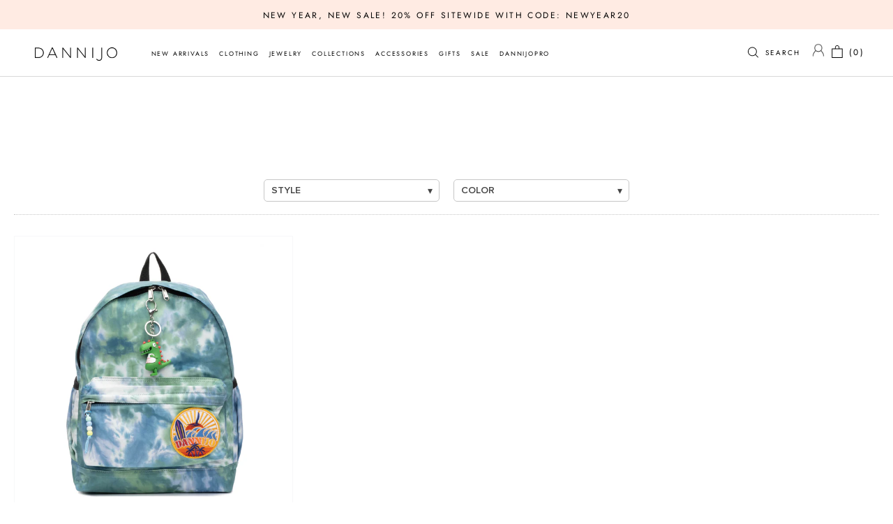

--- FILE ---
content_type: text/html; charset=utf-8
request_url: https://dannijo.com/collections/dannijo-exclusives-bags
body_size: 41124
content:
<!doctype html>

<html class="no-js" lang="en">
  <head>
    <script src="https://www.googleoptimize.com/optimize.js?id=OPT-TJZMK7D"></script>
    <!-- Google Tag Manager -->
<script>(function(w,d,s,l,i){w[l]=w[l]||[];w[l].push({'gtm.start':
new Date().getTime(),event:'gtm.js'});var f=d.getElementsByTagName(s)[0],
j=d.createElement(s),dl=l!='dataLayer'?'&l='+l:'';j.async=true;j.src=
'https://www.googletagmanager.com/gtm.js?id='+i+dl;f.parentNode.insertBefore(j,f);
})(window,document,'script','dataLayer','GTM-MZ5LKJC');</script>
<!-- End Google Tag Manager -->

<script type="text/javascript">
  var jQuery351;
  window.dataLayer = window.dataLayer || [];

  function skyInitialize(){
    window.skyloadScript = function(url, callback) {
      var script = document.createElement('script');
      script.type = 'text/javascript';
      // If the browser is Internet Explorer
      if (script.readyState){
        script.onreadystatechange = function() {
          if (script.readyState == 'loaded' || script.readyState == 'complete') {
            script.onreadystatechange = null;
            callback();
          }
        };
        // For any other browser
      } else {
        script.onload = function() {
          callback();
        };
      }
      script.src = url;
      document.getElementsByTagName('head')[0].appendChild(script);
    }

    window.skyAppStart = function(){
      
      window.dataLayer.push({
        event: "sh_info",
        
            page_type: "collection",
          
        page_currency: "USD",
        
          user_type: "visitor"
        
      });

      window.skyGetClickedProductPosition = function(elementHref, sku){
        if(sku != ''){
          var collection = {"id":159465767008,"handle":"dannijo-exclusives-bags","title":"Dannijo Exclusives - Bags","updated_at":"2025-08-30T07:01:18-04:00","body_html":"","published_at":"2020-02-14T13:07:40-05:00","sort_order":"created-desc","template_suffix":"","disjunctive":false,"rules":[{"column":"tag","relation":"equals","condition":"bags"},{"column":"tag","relation":"equals","condition":"exclusive"}],"published_scope":"global"};
          
            var collectionProductsSku = "810091341001";
              if(sku == collectionProductsSku) {return 1 ;}
          
          return 0;
        }else{
          var elementIndex = -1
          collectionProductsElements = document.querySelectorAll('a[href*="/products/"]');
          collectionProductsElements.forEach(function(element,index){
            if (element.href.includes(elementHref)) {elementIndex = index + 1};
          });
          return elementIndex
        }
      }

      window.skyCollectionPageHandle = function(){
        var collection = {"id":159465767008,"handle":"dannijo-exclusives-bags","title":"Dannijo Exclusives - Bags","updated_at":"2025-08-30T07:01:18-04:00","body_html":"","published_at":"2020-02-14T13:07:40-05:00","sort_order":"created-desc","template_suffix":"","disjunctive":false,"rules":[{"column":"tag","relation":"equals","condition":"bags"},{"column":"tag","relation":"equals","condition":"exclusive"}],"published_scope":"global"};
        var collectionAllProducts = [{"id":6878801330343,"title":"Dannijo Tie Dye Backpack","handle":"dannijo-tie-dye-backpack","description":"\u003cmeta charset=\"utf-8\"\u003e\n\u003cp\u003e\u003cspan style=\"font-weight: 400;\"\u003eOh the places you'll go! Our signature tie dye backpack just arrived. It's perfect for your summer travel and beach days. For kids' sleepovers and back to school. It's the perfect size and has a laptop pocket inside, two side pockets for your water bottles and zipper in the front for your pencils, crayons, wallet or jewels. You'll love the details including the patch, beads and dinosaur charm. Include our \u003ca href=\"https:\/\/dannijo.com\/products\/cotton-pouch-notebook-set\" target=\"_blank\"\u003e\u003cspan style=\"text-decoration: underline;\"\u003e\u003cstrong\u003eCOTTON POUCH AND NOTEBOOK SET\u003c\/strong\u003e\u003c\/span\u003e\u003c\/a\u003e to mix and match your classic DANNIJO tie dye items in style. \u003c\/span\u003e\u003c\/p\u003e\n\u003cul\u003e\n\u003cli\u003e\u003cstrong\u003eDANNIJO EXCLUSIVE\u003c\/strong\u003e\u003c\/li\u003e\n\u003cli\u003eFront zipper pocket\u003c\/li\u003e\n\u003cli\u003eMain compartment provides plenty of storage space\u003c\/li\u003e\n\u003cli\u003e2 side outer pockets with elastic top\u003c\/li\u003e\n\u003cli\u003eInside wallet pocket and laptop sleeve\u003c\/li\u003e\n\u003cli\u003eDANNIJO patch\u003c\/li\u003e\n\u003cli\u003eBeads and Dinosaur removable lock\u003c\/li\u003e\n\u003cli\u003eMeasures: \u003cmeta charset=\"utf-8\"\u003e \u003cspan data-mce-fragment=\"1\"\u003e15\" H \u0026amp; 14\" W\u003c\/span\u003e\n\u003c\/li\u003e\n\u003cli\u003e\u003cspan data-mce-fragment=\"1\"\u003eFront Pocket: \u003cmeta charset=\"utf-8\"\u003e6\"H \u0026amp; 10\" W\u003c\/span\u003e\u003c\/li\u003e\n\u003cli\u003e\u003cspan data-mce-fragment=\"1\"\u003e\u003cmeta charset=\"utf-8\"\u003eInside Wallet Pocket: \u003cmeta charset=\"utf-8\"\u003e4\" H \u0026amp; 5 3\/4 W \u003c\/span\u003e\u003c\/li\u003e\n\u003cli\u003eDurable 100% polyester construction\u003c\/li\u003e\n\u003cli\u003eImported\u003c\/li\u003e\n\u003c\/ul\u003e","published_at":"2023-11-16T20:01:59-05:00","created_at":"2021-07-02T13:40:59-04:00","vendor":"Dannijo","type":"Sale Item","tags":["#dannijokids","260","260 sample","260032024","accessories","accessory","ALL SALES ARE FINAL","ALL SALES FINAL","Back to school","backpack","backpack commute","Badge: Sale","bag","bags","beachside","Best Seller","Best Sellers","bestseller","bestsellers","boho","carry-it-all bag","COLOR: Multi Tie Dye","COLOR: Tie Dye","Commute","dannijo exclusive","dannijo exclusives","dannijo kids","Dannijo store","ddd","DEC30","diy patch kids","exclusive","Exclusives","fashion moment","FINAL SALE","giftguide:rainbow","giftguide:under100","gym bag","hand woven","Jewelry Sale","Kids","MATERIAL: Nylon","MD11\/11","PFALL21","PREFALL21","PRODUCT: ACCESSORY","running errands","Sale Item","SALES ARE FINAL","Shop All","STYLE: Backpack","STYLE: Travel Bag","SUMMER21","travel","travel fabulous","trends","Web Exclusive","weekend bag","weekend style","weekender","woven"],"price":3000,"price_min":3000,"price_max":3000,"available":true,"price_varies":false,"compare_at_price":5500,"compare_at_price_min":5500,"compare_at_price_max":5500,"compare_at_price_varies":false,"variants":[{"id":41445242634407,"title":"OS \/ MULTI TIE DYE \/ POLYESTER","option1":"OS","option2":"MULTI TIE DYE","option3":"POLYESTER","sku":"810091341001","requires_shipping":true,"taxable":true,"featured_image":null,"available":true,"name":"Dannijo Tie Dye Backpack - OS \/ MULTI TIE DYE \/ POLYESTER","public_title":"OS \/ MULTI TIE DYE \/ POLYESTER","options":["OS","MULTI TIE DYE","POLYESTER"],"price":3000,"weight":454,"compare_at_price":5500,"inventory_quantity":10,"inventory_management":"shopify","inventory_policy":"deny","barcode":"810091341001","requires_selling_plan":false,"selling_plan_allocations":[]}],"images":["\/\/dannijo.com\/cdn\/shop\/products\/9999_Dannijo070121-1.jpg?v=1625247961","\/\/dannijo.com\/cdn\/shop\/products\/Margaux-Backpack-01.jpg?v=1629131036","\/\/dannijo.com\/cdn\/shop\/products\/9999_Dannijo070121-3.jpg?v=1629131036","\/\/dannijo.com\/cdn\/shop\/products\/Margaux-Backpack-02.jpg?v=1629131036","\/\/dannijo.com\/cdn\/shop\/products\/9999_Dannijo070121-2.jpg?v=1629131036","\/\/dannijo.com\/cdn\/shop\/products\/Margaux-Backpack-03.jpg?v=1629131036","\/\/dannijo.com\/cdn\/shop\/products\/9999_Dannijo070121-6.jpg?v=1629131036"],"featured_image":"\/\/dannijo.com\/cdn\/shop\/products\/9999_Dannijo070121-1.jpg?v=1625247961","options":["Size","Color","Material"],"media":[{"alt":"Dannijo Tie Dye Backpack - Dannijo","id":22222761754791,"position":1,"preview_image":{"aspect_ratio":1.0,"height":2048,"width":2048,"src":"\/\/dannijo.com\/cdn\/shop\/products\/9999_Dannijo070121-1.jpg?v=1625247961"},"aspect_ratio":1.0,"height":2048,"media_type":"image","src":"\/\/dannijo.com\/cdn\/shop\/products\/9999_Dannijo070121-1.jpg?v=1625247961","width":2048},{"alt":"Dannijo Tie Dye Backpack - Dannijo","id":23003640758439,"position":2,"preview_image":{"aspect_ratio":1.0,"height":1200,"width":1200,"src":"\/\/dannijo.com\/cdn\/shop\/products\/Margaux-Backpack-01.jpg?v=1629131036"},"aspect_ratio":1.0,"height":1200,"media_type":"image","src":"\/\/dannijo.com\/cdn\/shop\/products\/Margaux-Backpack-01.jpg?v=1629131036","width":1200},{"alt":"Dannijo Tie Dye Backpack - Dannijo","id":22222762213543,"position":3,"preview_image":{"aspect_ratio":1.0,"height":2047,"width":2048,"src":"\/\/dannijo.com\/cdn\/shop\/products\/9999_Dannijo070121-3.jpg?v=1629131036"},"aspect_ratio":1.0,"height":2047,"media_type":"image","src":"\/\/dannijo.com\/cdn\/shop\/products\/9999_Dannijo070121-3.jpg?v=1629131036","width":2048},{"alt":"Dannijo Tie Dye Backpack - Dannijo","id":23003641282727,"position":4,"preview_image":{"aspect_ratio":1.0,"height":1200,"width":1200,"src":"\/\/dannijo.com\/cdn\/shop\/products\/Margaux-Backpack-02.jpg?v=1629131036"},"aspect_ratio":1.0,"height":1200,"media_type":"image","src":"\/\/dannijo.com\/cdn\/shop\/products\/Margaux-Backpack-02.jpg?v=1629131036","width":1200},{"alt":"Dannijo Tie Dye Backpack - Dannijo","id":22222762442919,"position":5,"preview_image":{"aspect_ratio":1.0,"height":2048,"width":2048,"src":"\/\/dannijo.com\/cdn\/shop\/products\/9999_Dannijo070121-2.jpg?v=1629131036"},"aspect_ratio":1.0,"height":2048,"media_type":"image","src":"\/\/dannijo.com\/cdn\/shop\/products\/9999_Dannijo070121-2.jpg?v=1629131036","width":2048},{"alt":"Dannijo Tie Dye Backpack - Dannijo","id":23003645477031,"position":6,"preview_image":{"aspect_ratio":1.0,"height":1200,"width":1200,"src":"\/\/dannijo.com\/cdn\/shop\/products\/Margaux-Backpack-03.jpg?v=1629131036"},"aspect_ratio":1.0,"height":1200,"media_type":"image","src":"\/\/dannijo.com\/cdn\/shop\/products\/Margaux-Backpack-03.jpg?v=1629131036","width":1200},{"alt":"Dannijo Tie Dye Backpack - Dannijo","id":22222763327655,"position":7,"preview_image":{"aspect_ratio":1.0,"height":2048,"width":2048,"src":"\/\/dannijo.com\/cdn\/shop\/products\/9999_Dannijo070121-6.jpg?v=1629131036"},"aspect_ratio":1.0,"height":2048,"media_type":"image","src":"\/\/dannijo.com\/cdn\/shop\/products\/9999_Dannijo070121-6.jpg?v=1629131036","width":2048}],"requires_selling_plan":false,"selling_plan_groups":[],"content":"\u003cmeta charset=\"utf-8\"\u003e\n\u003cp\u003e\u003cspan style=\"font-weight: 400;\"\u003eOh the places you'll go! Our signature tie dye backpack just arrived. It's perfect for your summer travel and beach days. For kids' sleepovers and back to school. It's the perfect size and has a laptop pocket inside, two side pockets for your water bottles and zipper in the front for your pencils, crayons, wallet or jewels. You'll love the details including the patch, beads and dinosaur charm. Include our \u003ca href=\"https:\/\/dannijo.com\/products\/cotton-pouch-notebook-set\" target=\"_blank\"\u003e\u003cspan style=\"text-decoration: underline;\"\u003e\u003cstrong\u003eCOTTON POUCH AND NOTEBOOK SET\u003c\/strong\u003e\u003c\/span\u003e\u003c\/a\u003e to mix and match your classic DANNIJO tie dye items in style. \u003c\/span\u003e\u003c\/p\u003e\n\u003cul\u003e\n\u003cli\u003e\u003cstrong\u003eDANNIJO EXCLUSIVE\u003c\/strong\u003e\u003c\/li\u003e\n\u003cli\u003eFront zipper pocket\u003c\/li\u003e\n\u003cli\u003eMain compartment provides plenty of storage space\u003c\/li\u003e\n\u003cli\u003e2 side outer pockets with elastic top\u003c\/li\u003e\n\u003cli\u003eInside wallet pocket and laptop sleeve\u003c\/li\u003e\n\u003cli\u003eDANNIJO patch\u003c\/li\u003e\n\u003cli\u003eBeads and Dinosaur removable lock\u003c\/li\u003e\n\u003cli\u003eMeasures: \u003cmeta charset=\"utf-8\"\u003e \u003cspan data-mce-fragment=\"1\"\u003e15\" H \u0026amp; 14\" W\u003c\/span\u003e\n\u003c\/li\u003e\n\u003cli\u003e\u003cspan data-mce-fragment=\"1\"\u003eFront Pocket: \u003cmeta charset=\"utf-8\"\u003e6\"H \u0026amp; 10\" W\u003c\/span\u003e\u003c\/li\u003e\n\u003cli\u003e\u003cspan data-mce-fragment=\"1\"\u003e\u003cmeta charset=\"utf-8\"\u003eInside Wallet Pocket: \u003cmeta charset=\"utf-8\"\u003e4\" H \u0026amp; 5 3\/4 W \u003c\/span\u003e\u003c\/li\u003e\n\u003cli\u003eDurable 100% polyester construction\u003c\/li\u003e\n\u003cli\u003eImported\u003c\/li\u003e\n\u003c\/ul\u003e"}];
        var collectionTitle = "Dannijo Exclusives - Bags";
        var collectionId = "159465767008";
        var collectionProductsBrand = [];
        var collectionProductsType = [];
        var collectionProductsSku = [];
        var collectionProductsName = [];
        var collectionProductsId = [];
        var collectionProductsPrice = [];
        var collectionProductsPosition = []; // we need to talk about, this data can be taken from DOM only (filter ON/OFF)
        var collectionGproductId = [];
        var collectionVariantId = [];
        
          collectionProductsBrand.push("Dannijo")
          collectionProductsType.push("Sale Item")
          collectionProductsSku.push("810091341001")
          collectionProductsName.push("Dannijo Tie Dye Backpack")
          collectionProductsId.push("6878801330343")
          collectionProductsPrice.push("30.0")
          collectionProductsPosition.push(1)
          collectionGproductId.push("shopify_US_"+"6878801330343"+"_"+"41445242634407")
          collectionVariantId.push("41445242634407")
        
        
        window.dataLayer.push({
          event: 'ee_productImpression',
          category_name: collectionTitle,
          category_id: collectionId,
          category_product_brand: collectionProductsBrand,
          category_product_type: collectionProductsType,
          category_product_sku: collectionProductsSku,
          category_product_name: collectionProductsName,
          category_product_id: collectionProductsId,
          category_product_price: collectionProductsPrice,
          currency: "USD",
          category_product_position: collectionProductsPosition,
          g_product_id: collectionGproductId,
          variant_id: collectionVariantId
        });

jQuery(document).on('click', 'a[href*="/products/"]', function(event) {
  var href = jQuery(this).attr('href');
  if (collectionAllProducts.length < 1) return;
  var handle = href.split('/products/')[1];
  var clickedProduct = collectionAllProducts.filter(function(product) {
    return product.handle === handle;
  });
  if (clickedProduct.length == 0) return;
          window.dataLayer.push({
            event: 'ee_productClick',
            category_name: collectionTitle,
            category_id: collectionId,
            product_name: clickedProduct[0].title,
            product_type: clickedProduct[0].type,
            sku: clickedProduct[0].variants[0].sku,
            product_id : clickedProduct[0].id.toString(),
            product_price: (clickedProduct[0].price / 100).toFixed(2).toString(),
            currency: "USD",
            product_brand: clickedProduct[0].vendor,
            product_position: skyGetClickedProductPosition(href, clickedProduct[0].variants[0].sku),
            variant_id: clickedProduct[0].variants[0].id
          });
        });
      };

      window.skySearchPageHandle = function(){
        var searchTerm = "";
        var searchResults = parseInt("");
        var searchResultsJson = null;
        var searchProductsBrand = [];
        var searchProductsType = [];
        var searchProductsSku = [];
        var searchProductsNames = [];
        var searchProductsIds = [];
        var searchProductsPrices = [];
        var searchProductsPosition = [];
        var searchGproductId = [];
        var searchVariantId = [];
        
        

        window.dataLayer.push({
          event: 'searchListInfo',
          page_type: 'search',
          search_term: searchTerm,
          search_results: searchResults,
          category_product_brand: searchProductsBrand,
          category_product_type: searchProductsType,
          category_product_sku: searchProductsSku,
          category_product_name: searchProductsNames,
          category_product_id: searchProductsIds,
          category_product_price: searchProductsPrices,
          currency: "USD",
          category_product_position: searchProductsPosition,
          g_product_id: searchGproductId,
          variant_id: searchVariantId
        });

        
        jQuery351(document).on('click', 'a[href*="/products/"]', function(event) {
          if(searchResultsJson.length < 1 ) return;
          var href= jQuery351(this).attr('href');
          var handle = href.split('/products/')[1];
          var clickedProduct = searchResultsJson.filter(function(product) {
            return handle.includes(product.handle);
          });
          if (clickedProduct.length == 0 ) return;
          
          window.dataLayer.push({
            event: 'ee_productClick',
            product_name: clickedProduct[0].title,
            product_type: clickedProduct[0].type,
            sku: clickedProduct[0].variants[0].sku,
            product_id : clickedProduct[0].id,
            product_price: (clickedProduct[0].price / 100).toFixed(2).toString(),
            currency: "USD",
            product_brand: clickedProduct[0].vendor,
            product_position: skyGetClickedProductPosition(href, ""),
            variant_id: clickedProduct[0].variants[0].id
          });

        });
      };

      window.skyProductPageHandle = function(){
        var productName = "";
        var productId = "";
        var productPrice = "0.0";
        var productBrand = "";
        var productType = "";
        var productSku = "";
        var productCollection = "";
        
        window.dataLayer.push({
          event: 'ee_productDetail',
          name: productName,
          id: productId,
          price: productPrice,
          currency: "USD",
          brand: productBrand,
          product_type: productType,
          sku: productSku,
          category: productCollection,
          g_product_id: "shopify_US_"+productId+"_"+"",
          variant_id: ""
        });
//         var first_atc = null;
//         var selectors = ["input[name='add']", "button[name='add']", "#add-to-cart", "#AddToCartText", "#AddToCart", ".gtmatc", ".product-form__cart-submit", "#AddToCart-product-template", ".product-form__add-to-cart"];
//         var found_selectors = 0;
//         selectors.forEach(function(selector) {
//           found_selectors += jQuery351(selector).length;
//           if (first_atc == null && found_selectors) {
//             first_atc = selector
//           }
//         });
//         if (jQuery351(first_atc).length > 0 ) {
          jQuery351(document).on('click', '.ProductForm__AddToCart', function(event) {
            var productForm = jQuery351(this).parents('form[action="/cart/add"]');
            var variantInput = productForm.find('*[name="id"]')
            var quantityInput = productForm.find('input[name="quantity"]')
            var itemQuantity = quantityInput.length > 0 ? quantityInput.val() : 1
            window.dataLayer.push({
              event: 'ee_addToCart',
              name: productName,
              id: productId,
              price: productPrice,
              currency: "USD",
              brand: productBrand,
              product_type: productType,
              category: productCollection,
              quantity: itemQuantity,
              variant: variantInput.val(),
              g_product_id: "shopify_US_"+productId+"_"+variantInput.val()
            });
          });
//         }
      };

      window.checkoutEvent = function(){
        jQuery351.getJSON('/cart.js', function(cart) {
          if(cart.items.length > 0){
            var cartId = cart.token;
            var cartTotalValue = cart.total_price;
            var cartTotalQuantity = cart.item_count;
            var cartCurrency = cart.currency;
            var cartItemsName = [];
            var cartItemsBrand = [];
            var cartItemsType = [];
            var cartItemsSku = [];
            var cartItemsId = [];
            var cartItemsVariantId = [];
            var cartItemsVariantTitle = [];
            var cartItemsPrice = [];
            var cartItemsQuantity = [];
            var cartItemsQuantity = [];
            var cartGProductIds = [];

            jQuery351.each(cart.items, function(key,val) {
              cartItemsName.push(val.title);
              cartItemsBrand.push(val.vendor);
              cartItemsType.push(val.product_type);
              cartItemsSku.push(val.sku);
              cartItemsId.push(val.product_id);
              cartItemsVariantId.push(val.variant_id);
              cartItemsVariantTitle.push(val.title);
              cartItemsPrice.push(parseFloat(parseInt(val.original_price)/100));
              cartItemsQuantity.push(val.quantity);
              cartGProductIds.push("shopify_US_"+val.product_id+"_"+val.variant_id);
            });

            window.dataLayer.push({
              event: 'ee_checkout',
              page_type: 'cart',
              name: cartItemsName,
              brand: cartItemsBrand,
              product_type: cartItemsType,
              sku: cartItemsSku,
              id: cartItemsId,
              variant_id: cartItemsVariantId,
              variant: cartItemsVariantTitle,
              price: cartItemsPrice,
              quantity: cartItemsQuantity,
              cart_id: cart.token,
              currency: cartCurrency,
              totalValue: parseFloat(cart.total_price)/100,
              totalQuantity: cart.item_count,
              g_product_id: cartGProductIds
            });
           }
        });
      };

      window.skyCartPageHandle = function(){
        var cartTotalValue = "0.0";
        var cartTotalQuantity = "0";
        var cartCurrency = "USD";
        var cartItemsName = [];
        var cartItemsCategory = [];
        var cartItemsBrand = [];
        var cartItemsType = [];
        var cartItemsSku = [];
        var cartItemsId = [];
        var cartItemsVariantId = [];
        var cartItemsVariantTitle = [];
        var cartItemsPrice = [];
        var cartItemsQuantity = [];
        var cartItemsCategoryIds = [];

        
        


        window.dataLayer.push({
          event: 'ee_checkout',
          page_type: 'cart',
          name: cartItemsName,
          category: cartItemsCategory,
          brand: cartItemsBrand,
          product_type: cartItemsType,
          sku: cartItemsSku,
          id: cartItemsId,
          variant_id: cartItemsVariantId,
          variant: cartItemsVariantTitle,
          price: cartItemsPrice,
          currency: "USD",
          quantity: cartItemsQuantity,
          category_id: cartItemsCategoryIds,
          currency: cartCurrency,
          totalValue: cartTotalValue,
          totalQuantity: cartTotalQuantity * 1
        });
      };

      
          skyCollectionPageHandle()
        
      
      
        // jQuery351(document).on('click', cart_icon, function(event) {
        // checkoutEvent();
        // });
        // jQuery351(document).on('click', first_atc, function(event) {
//           var productForm = jQuery351(this).parents('form');
//           var variantInput = productForm.find('*[name="id"]')
//           var quantityInput = productForm.find('input[name="quantity"]')
//           var itemQuantity = quantityInput.length > 0 ? quantityInput.val() : 1
//           window.dataLayer.push({
//             event: 'ee_addToCart',
//             name: productForm.find('.ptitle').val(),
//             id: productForm.find('.pid').val(),
//             price: productForm.find('.pprice').val(),
//             brand: productForm.find('.pbrand').val(),
//             product_type: productForm.find('.ptype').val(),
//             category: productForm.find('.pcollection').val(),
//             quantity: itemQuantity,
//             variant: variantInput.val(),
//             g_product_id: "shopify_US_"+productForm.find('.pid').val()+"_"+variantInput.val()
//           });
        // });
      
      var cartItemsJson = {"note":null,"attributes":{},"original_total_price":0,"total_price":0,"total_discount":0,"total_weight":0.0,"item_count":0,"items":[],"requires_shipping":false,"currency":"USD","items_subtotal_price":0,"cart_level_discount_applications":[],"checkout_charge_amount":0};
      jQuery351(document).on('click', ".cart__remove", function(event) {
        var removedvid = jQuery351(this).attr("data-vid");
        var removedItemData = cartItemsJson.items.filter(function(item){
          return item.variant_id.toString() === removedvid
        })
        var removedItem = removedItemData[0];
        window.dataLayer.push({
          event:'ee_removeFromCart',
          name: removedItem.product_title,
          id : removedItem.product_id.toString(),
          variant : removedItem.id.toString(),
          price: (removedItem.price / 100).toFixed(2).toString(),
          currency: "USD",
          brand: removedItem.vendor,
          quantity: removedItem.quantity
        });
      });
    }
  }

  skyInitialize();
  skyloadScript('//ajax.googleapis.com/ajax/libs/jquery/3.5.1/jquery.min.js', function() {
    jQuery351 = jQuery.noConflict(true);
    skyAppStart();
  });
</script>

    <!-- "snippets/booster-seo.liquid" was not rendered, the associated app was uninstalled -->
    <meta charset="utf-8">
    <meta http-equiv="X-UA-Compatible" content="IE=edge,chrome=1">
    <meta name="viewport" content="width=device-width, initial-scale=1.0, height=device-height, minimum-scale=1.0, user-scalable=0">
    <meta name="theme-color" content="">

    
<link rel="canonical" href="https://dannijo.com/collections/dannijo-exclusives-bags"><link rel="shortcut icon" href="//dannijo.com/cdn/shop/files/world_dannijo_32x32.png?v=1614297421" type="image/png"><meta property="og:type" content="website">
  <meta property="og:title" content="Dannijo Exclusives - Bags">
  <meta property="og:image" content="http://dannijo.com/cdn/shop/products/9999_Dannijo070121-1_grande.jpg?v=1625247961">
  <meta property="og:image:secure_url" content="https://dannijo.com/cdn/shop/products/9999_Dannijo070121-1_grande.jpg?v=1625247961"><meta property="og:description" content="Check our latest styles of Bags with free shipping over $50. Sign up for email updates and receive 10% off Your First Purchase."><meta property="og:url" content="https://dannijo.com/collections/dannijo-exclusives-bags">
<meta property="og:site_name" content="Dannijo"><meta name="twitter:card" content="summary"><meta name="twitter:title" content="Dannijo Exclusives - Bags">
  <meta name="twitter:description" content="">
  <meta name="twitter:image" content="https://dannijo.com/cdn/shop/products/9999_Dannijo070121-1_600x600_crop_center.jpg?v=1625247961"><script type="application/ld+json">
{
    "@context": "http://schema.org/",
    "@type": "WebSite",
    "mainEntityOfPage": "https://dannijo.com/",
    "name": "Dannijo"
}
</script>

    <script>window.performance && window.performance.mark && window.performance.mark('shopify.content_for_header.start');</script><meta name="google-site-verification" content="gBdX6Woz3oUlRs6iiJbg8zSeOgI9DwbKzpylx7f5iPQ">
<meta name="google-site-verification" content="UFTReBzM6kM3okMAnCd5zUreBkJ-X18hdfPu-TqFiss">
<meta name="google-site-verification" content="J6YHQia1IjRWGq_MS4pqm-qh1_YqKdoGnT0mt0cn1ZI">
<meta name="google-site-verification" content="gBdX6Woz3oUlRs6iiJbg8zSeOgI9DwbKzpylx7f5iPQ">
<meta id="shopify-digital-wallet" name="shopify-digital-wallet" content="/15014310/digital_wallets/dialog">
<meta name="shopify-checkout-api-token" content="fba25e97a686542dac2a1be389f4cc6b">
<meta id="in-context-paypal-metadata" data-shop-id="15014310" data-venmo-supported="true" data-environment="production" data-locale="en_US" data-paypal-v4="true" data-currency="USD">
<link rel="alternate" type="application/atom+xml" title="Feed" href="/collections/dannijo-exclusives-bags.atom" />
<link rel="alternate" type="application/json+oembed" href="https://dannijo.com/collections/dannijo-exclusives-bags.oembed">
<script async="async" src="/checkouts/internal/preloads.js?locale=en-US"></script>
<link rel="preconnect" href="https://shop.app" crossorigin="anonymous">
<script async="async" src="https://shop.app/checkouts/internal/preloads.js?locale=en-US&shop_id=15014310" crossorigin="anonymous"></script>
<script id="apple-pay-shop-capabilities" type="application/json">{"shopId":15014310,"countryCode":"US","currencyCode":"USD","merchantCapabilities":["supports3DS"],"merchantId":"gid:\/\/shopify\/Shop\/15014310","merchantName":"Dannijo","requiredBillingContactFields":["postalAddress","email","phone"],"requiredShippingContactFields":["postalAddress","email","phone"],"shippingType":"shipping","supportedNetworks":["visa","masterCard","amex","discover","elo","jcb"],"total":{"type":"pending","label":"Dannijo","amount":"1.00"},"shopifyPaymentsEnabled":true,"supportsSubscriptions":true}</script>
<script id="shopify-features" type="application/json">{"accessToken":"fba25e97a686542dac2a1be389f4cc6b","betas":["rich-media-storefront-analytics"],"domain":"dannijo.com","predictiveSearch":true,"shopId":15014310,"locale":"en"}</script>
<script>var Shopify = Shopify || {};
Shopify.shop = "dannijo.myshopify.com";
Shopify.locale = "en";
Shopify.currency = {"active":"USD","rate":"1.0"};
Shopify.country = "US";
Shopify.theme = {"name":"Dannijo | DAN-81","id":131127279783,"schema_name":"Prestige","schema_version":"3.3.7","theme_store_id":null,"role":"main"};
Shopify.theme.handle = "null";
Shopify.theme.style = {"id":null,"handle":null};
Shopify.cdnHost = "dannijo.com/cdn";
Shopify.routes = Shopify.routes || {};
Shopify.routes.root = "/";</script>
<script type="module">!function(o){(o.Shopify=o.Shopify||{}).modules=!0}(window);</script>
<script>!function(o){function n(){var o=[];function n(){o.push(Array.prototype.slice.apply(arguments))}return n.q=o,n}var t=o.Shopify=o.Shopify||{};t.loadFeatures=n(),t.autoloadFeatures=n()}(window);</script>
<script>
  window.ShopifyPay = window.ShopifyPay || {};
  window.ShopifyPay.apiHost = "shop.app\/pay";
  window.ShopifyPay.redirectState = null;
</script>
<script id="shop-js-analytics" type="application/json">{"pageType":"collection"}</script>
<script defer="defer" async type="module" src="//dannijo.com/cdn/shopifycloud/shop-js/modules/v2/client.init-shop-cart-sync_BdyHc3Nr.en.esm.js"></script>
<script defer="defer" async type="module" src="//dannijo.com/cdn/shopifycloud/shop-js/modules/v2/chunk.common_Daul8nwZ.esm.js"></script>
<script type="module">
  await import("//dannijo.com/cdn/shopifycloud/shop-js/modules/v2/client.init-shop-cart-sync_BdyHc3Nr.en.esm.js");
await import("//dannijo.com/cdn/shopifycloud/shop-js/modules/v2/chunk.common_Daul8nwZ.esm.js");

  window.Shopify.SignInWithShop?.initShopCartSync?.({"fedCMEnabled":true,"windoidEnabled":true});

</script>
<script>
  window.Shopify = window.Shopify || {};
  if (!window.Shopify.featureAssets) window.Shopify.featureAssets = {};
  window.Shopify.featureAssets['shop-js'] = {"shop-cart-sync":["modules/v2/client.shop-cart-sync_QYOiDySF.en.esm.js","modules/v2/chunk.common_Daul8nwZ.esm.js"],"init-fed-cm":["modules/v2/client.init-fed-cm_DchLp9rc.en.esm.js","modules/v2/chunk.common_Daul8nwZ.esm.js"],"shop-button":["modules/v2/client.shop-button_OV7bAJc5.en.esm.js","modules/v2/chunk.common_Daul8nwZ.esm.js"],"init-windoid":["modules/v2/client.init-windoid_DwxFKQ8e.en.esm.js","modules/v2/chunk.common_Daul8nwZ.esm.js"],"shop-cash-offers":["modules/v2/client.shop-cash-offers_DWtL6Bq3.en.esm.js","modules/v2/chunk.common_Daul8nwZ.esm.js","modules/v2/chunk.modal_CQq8HTM6.esm.js"],"shop-toast-manager":["modules/v2/client.shop-toast-manager_CX9r1SjA.en.esm.js","modules/v2/chunk.common_Daul8nwZ.esm.js"],"init-shop-email-lookup-coordinator":["modules/v2/client.init-shop-email-lookup-coordinator_UhKnw74l.en.esm.js","modules/v2/chunk.common_Daul8nwZ.esm.js"],"pay-button":["modules/v2/client.pay-button_DzxNnLDY.en.esm.js","modules/v2/chunk.common_Daul8nwZ.esm.js"],"avatar":["modules/v2/client.avatar_BTnouDA3.en.esm.js"],"init-shop-cart-sync":["modules/v2/client.init-shop-cart-sync_BdyHc3Nr.en.esm.js","modules/v2/chunk.common_Daul8nwZ.esm.js"],"shop-login-button":["modules/v2/client.shop-login-button_D8B466_1.en.esm.js","modules/v2/chunk.common_Daul8nwZ.esm.js","modules/v2/chunk.modal_CQq8HTM6.esm.js"],"init-customer-accounts-sign-up":["modules/v2/client.init-customer-accounts-sign-up_C8fpPm4i.en.esm.js","modules/v2/client.shop-login-button_D8B466_1.en.esm.js","modules/v2/chunk.common_Daul8nwZ.esm.js","modules/v2/chunk.modal_CQq8HTM6.esm.js"],"init-shop-for-new-customer-accounts":["modules/v2/client.init-shop-for-new-customer-accounts_CVTO0Ztu.en.esm.js","modules/v2/client.shop-login-button_D8B466_1.en.esm.js","modules/v2/chunk.common_Daul8nwZ.esm.js","modules/v2/chunk.modal_CQq8HTM6.esm.js"],"init-customer-accounts":["modules/v2/client.init-customer-accounts_dRgKMfrE.en.esm.js","modules/v2/client.shop-login-button_D8B466_1.en.esm.js","modules/v2/chunk.common_Daul8nwZ.esm.js","modules/v2/chunk.modal_CQq8HTM6.esm.js"],"shop-follow-button":["modules/v2/client.shop-follow-button_CkZpjEct.en.esm.js","modules/v2/chunk.common_Daul8nwZ.esm.js","modules/v2/chunk.modal_CQq8HTM6.esm.js"],"lead-capture":["modules/v2/client.lead-capture_BntHBhfp.en.esm.js","modules/v2/chunk.common_Daul8nwZ.esm.js","modules/v2/chunk.modal_CQq8HTM6.esm.js"],"checkout-modal":["modules/v2/client.checkout-modal_CfxcYbTm.en.esm.js","modules/v2/chunk.common_Daul8nwZ.esm.js","modules/v2/chunk.modal_CQq8HTM6.esm.js"],"shop-login":["modules/v2/client.shop-login_Da4GZ2H6.en.esm.js","modules/v2/chunk.common_Daul8nwZ.esm.js","modules/v2/chunk.modal_CQq8HTM6.esm.js"],"payment-terms":["modules/v2/client.payment-terms_MV4M3zvL.en.esm.js","modules/v2/chunk.common_Daul8nwZ.esm.js","modules/v2/chunk.modal_CQq8HTM6.esm.js"]};
</script>
<script>(function() {
  var isLoaded = false;
  function asyncLoad() {
    if (isLoaded) return;
    isLoaded = true;
    var urls = ["https:\/\/static.klaviyo.com\/onsite\/js\/klaviyo.js?company_id=Mv6BbS\u0026shop=dannijo.myshopify.com","https:\/\/static.klaviyo.com\/onsite\/js\/klaviyo.js?company_id=Mv6BbS\u0026shop=dannijo.myshopify.com","\/\/shopify.privy.com\/widget.js?shop=dannijo.myshopify.com","https:\/\/intg.snapchat.com\/shopify\/shopify-scevent.js?id=ce46d80d-a79b-43ec-9943-91fff416c114\u0026shop=dannijo.myshopify.com","https:\/\/swymv3starter-01.azureedge.net\/code\/swym-shopify.js?shop=dannijo.myshopify.com","https:\/\/container.pepperjam.com\/744721456.js?shop=dannijo.myshopify.com","\/\/staticw2.yotpo.com\/riVPZ7iZjYALow4aPMh8j4d8sHTK4M698s9Rl4Il\/widget.js?shop=dannijo.myshopify.com","https:\/\/s3.amazonaws.com\/pixelpop\/usercontent\/scripts\/10c8d115-3013-401f-9626-b526afb47ced\/pixelpop.js?shop=dannijo.myshopify.com","https:\/\/crossborder-integration.global-e.com\/resources\/js\/app?shop=dannijo.myshopify.com","\/\/cdn.shopify.com\/proxy\/b7fd5bbeaf76020fab03f7f75d50d4db3576cd855433e2f5d2cf02bddc552573\/web.global-e.com\/merchant\/storefrontattributes?merchantid=60000246\u0026shop=dannijo.myshopify.com\u0026sp-cache-control=cHVibGljLCBtYXgtYWdlPTkwMA","https:\/\/cdn.hextom.com\/js\/eventpromotionbar.js?shop=dannijo.myshopify.com","\/\/backinstock.useamp.com\/widget\/10418_1767153740.js?category=bis\u0026v=6\u0026shop=dannijo.myshopify.com"];
    for (var i = 0; i < urls.length; i++) {
      var s = document.createElement('script');
      s.type = 'text/javascript';
      s.async = true;
      s.src = urls[i];
      var x = document.getElementsByTagName('script')[0];
      x.parentNode.insertBefore(s, x);
    }
  };
  if(window.attachEvent) {
    window.attachEvent('onload', asyncLoad);
  } else {
    window.addEventListener('load', asyncLoad, false);
  }
})();</script>
<script id="__st">var __st={"a":15014310,"offset":-18000,"reqid":"ccb4f7e9-3d4e-42b8-8f4d-3f8ffca704dc-1768995750","pageurl":"dannijo.com\/collections\/dannijo-exclusives-bags","u":"16d22877d655","p":"collection","rtyp":"collection","rid":159465767008};</script>
<script>window.ShopifyPaypalV4VisibilityTracking = true;</script>
<script id="captcha-bootstrap">!function(){'use strict';const t='contact',e='account',n='new_comment',o=[[t,t],['blogs',n],['comments',n],[t,'customer']],c=[[e,'customer_login'],[e,'guest_login'],[e,'recover_customer_password'],[e,'create_customer']],r=t=>t.map((([t,e])=>`form[action*='/${t}']:not([data-nocaptcha='true']) input[name='form_type'][value='${e}']`)).join(','),a=t=>()=>t?[...document.querySelectorAll(t)].map((t=>t.form)):[];function s(){const t=[...o],e=r(t);return a(e)}const i='password',u='form_key',d=['recaptcha-v3-token','g-recaptcha-response','h-captcha-response',i],f=()=>{try{return window.sessionStorage}catch{return}},m='__shopify_v',_=t=>t.elements[u];function p(t,e,n=!1){try{const o=window.sessionStorage,c=JSON.parse(o.getItem(e)),{data:r}=function(t){const{data:e,action:n}=t;return t[m]||n?{data:e,action:n}:{data:t,action:n}}(c);for(const[e,n]of Object.entries(r))t.elements[e]&&(t.elements[e].value=n);n&&o.removeItem(e)}catch(o){console.error('form repopulation failed',{error:o})}}const l='form_type',E='cptcha';function T(t){t.dataset[E]=!0}const w=window,h=w.document,L='Shopify',v='ce_forms',y='captcha';let A=!1;((t,e)=>{const n=(g='f06e6c50-85a8-45c8-87d0-21a2b65856fe',I='https://cdn.shopify.com/shopifycloud/storefront-forms-hcaptcha/ce_storefront_forms_captcha_hcaptcha.v1.5.2.iife.js',D={infoText:'Protected by hCaptcha',privacyText:'Privacy',termsText:'Terms'},(t,e,n)=>{const o=w[L][v],c=o.bindForm;if(c)return c(t,g,e,D).then(n);var r;o.q.push([[t,g,e,D],n]),r=I,A||(h.body.append(Object.assign(h.createElement('script'),{id:'captcha-provider',async:!0,src:r})),A=!0)});var g,I,D;w[L]=w[L]||{},w[L][v]=w[L][v]||{},w[L][v].q=[],w[L][y]=w[L][y]||{},w[L][y].protect=function(t,e){n(t,void 0,e),T(t)},Object.freeze(w[L][y]),function(t,e,n,w,h,L){const[v,y,A,g]=function(t,e,n){const i=e?o:[],u=t?c:[],d=[...i,...u],f=r(d),m=r(i),_=r(d.filter((([t,e])=>n.includes(e))));return[a(f),a(m),a(_),s()]}(w,h,L),I=t=>{const e=t.target;return e instanceof HTMLFormElement?e:e&&e.form},D=t=>v().includes(t);t.addEventListener('submit',(t=>{const e=I(t);if(!e)return;const n=D(e)&&!e.dataset.hcaptchaBound&&!e.dataset.recaptchaBound,o=_(e),c=g().includes(e)&&(!o||!o.value);(n||c)&&t.preventDefault(),c&&!n&&(function(t){try{if(!f())return;!function(t){const e=f();if(!e)return;const n=_(t);if(!n)return;const o=n.value;o&&e.removeItem(o)}(t);const e=Array.from(Array(32),(()=>Math.random().toString(36)[2])).join('');!function(t,e){_(t)||t.append(Object.assign(document.createElement('input'),{type:'hidden',name:u})),t.elements[u].value=e}(t,e),function(t,e){const n=f();if(!n)return;const o=[...t.querySelectorAll(`input[type='${i}']`)].map((({name:t})=>t)),c=[...d,...o],r={};for(const[a,s]of new FormData(t).entries())c.includes(a)||(r[a]=s);n.setItem(e,JSON.stringify({[m]:1,action:t.action,data:r}))}(t,e)}catch(e){console.error('failed to persist form',e)}}(e),e.submit())}));const S=(t,e)=>{t&&!t.dataset[E]&&(n(t,e.some((e=>e===t))),T(t))};for(const o of['focusin','change'])t.addEventListener(o,(t=>{const e=I(t);D(e)&&S(e,y())}));const B=e.get('form_key'),M=e.get(l),P=B&&M;t.addEventListener('DOMContentLoaded',(()=>{const t=y();if(P)for(const e of t)e.elements[l].value===M&&p(e,B);[...new Set([...A(),...v().filter((t=>'true'===t.dataset.shopifyCaptcha))])].forEach((e=>S(e,t)))}))}(h,new URLSearchParams(w.location.search),n,t,e,['guest_login'])})(!0,!0)}();</script>
<script integrity="sha256-4kQ18oKyAcykRKYeNunJcIwy7WH5gtpwJnB7kiuLZ1E=" data-source-attribution="shopify.loadfeatures" defer="defer" src="//dannijo.com/cdn/shopifycloud/storefront/assets/storefront/load_feature-a0a9edcb.js" crossorigin="anonymous"></script>
<script crossorigin="anonymous" defer="defer" src="//dannijo.com/cdn/shopifycloud/storefront/assets/shopify_pay/storefront-65b4c6d7.js?v=20250812"></script>
<script data-source-attribution="shopify.dynamic_checkout.dynamic.init">var Shopify=Shopify||{};Shopify.PaymentButton=Shopify.PaymentButton||{isStorefrontPortableWallets:!0,init:function(){window.Shopify.PaymentButton.init=function(){};var t=document.createElement("script");t.src="https://dannijo.com/cdn/shopifycloud/portable-wallets/latest/portable-wallets.en.js",t.type="module",document.head.appendChild(t)}};
</script>
<script data-source-attribution="shopify.dynamic_checkout.buyer_consent">
  function portableWalletsHideBuyerConsent(e){var t=document.getElementById("shopify-buyer-consent"),n=document.getElementById("shopify-subscription-policy-button");t&&n&&(t.classList.add("hidden"),t.setAttribute("aria-hidden","true"),n.removeEventListener("click",e))}function portableWalletsShowBuyerConsent(e){var t=document.getElementById("shopify-buyer-consent"),n=document.getElementById("shopify-subscription-policy-button");t&&n&&(t.classList.remove("hidden"),t.removeAttribute("aria-hidden"),n.addEventListener("click",e))}window.Shopify?.PaymentButton&&(window.Shopify.PaymentButton.hideBuyerConsent=portableWalletsHideBuyerConsent,window.Shopify.PaymentButton.showBuyerConsent=portableWalletsShowBuyerConsent);
</script>
<script data-source-attribution="shopify.dynamic_checkout.cart.bootstrap">document.addEventListener("DOMContentLoaded",(function(){function t(){return document.querySelector("shopify-accelerated-checkout-cart, shopify-accelerated-checkout")}if(t())Shopify.PaymentButton.init();else{new MutationObserver((function(e,n){t()&&(Shopify.PaymentButton.init(),n.disconnect())})).observe(document.body,{childList:!0,subtree:!0})}}));
</script>
<link id="shopify-accelerated-checkout-styles" rel="stylesheet" media="screen" href="https://dannijo.com/cdn/shopifycloud/portable-wallets/latest/accelerated-checkout-backwards-compat.css" crossorigin="anonymous">
<style id="shopify-accelerated-checkout-cart">
        #shopify-buyer-consent {
  margin-top: 1em;
  display: inline-block;
  width: 100%;
}

#shopify-buyer-consent.hidden {
  display: none;
}

#shopify-subscription-policy-button {
  background: none;
  border: none;
  padding: 0;
  text-decoration: underline;
  font-size: inherit;
  cursor: pointer;
}

#shopify-subscription-policy-button::before {
  box-shadow: none;
}

      </style>

<script>window.performance && window.performance.mark && window.performance.mark('shopify.content_for_header.end');</script>

    <link rel="stylesheet" href="//dannijo.com/cdn/shop/t/103/assets/theme.scss.css?v=89817103070466197611763354209">
    <link rel="stylesheet" href="//dannijo.com/cdn/shop/t/103/assets/custom.scss.css?v=75278925530699217801686583782">

    <!-- SearchSpring ================================================== -->
    <!-- <script src="https://cdn.searchspring.net/search/v3/js/searchspring.catalog.js?prrtfg" collection="159465767008" hide-content=".template-collection #ajax-target, .template-collection .collection-sort-wrapper" theme="unpublished"></script> -->
    <!--<script src="https://cdn.searchspring.net/search/v3/js/searchspring.catalog.js?prrtfg" collection="159465767008" hide-content=".template-collection #ajax-target, .template-collection .collection-sort-wrapper" theme="unpublished"></script>-->
    <script src="https://cdn.searchspring.net/search/v3/js/searchspring.catalog.js?prrtfg" collection="159465767008" hide-content=".template-collection #ajax-target, .template-collection .collection-sort-wrapper" theme="unpublished"></script>
    
    
    <script>
      // This allows to expose several variables to the global scope, to be used in scripts
      window.theme = {
        template: "collection",
        shopCurrency: "USD",
        moneyFormat: "${{amount}}",
        moneyWithCurrencyFormat: "${{amount}} USD",
        currencyConversionEnabled: true,
        currencyConversionMoneyFormat: "money_with_currency_format",
        currencyConversionRoundAmounts: true,
        productImageSize: "square",
        searchMode: "product,article",
        showPageTransition: false,
        showElementStaggering: false,
        showImageZooming: false,
        enableExperimentalResizeObserver: false,
        privateSaleOpen: false,
        GWPEnabled: false,
        gwpVariantId: null
      };

      window.languages = {
        cartAddNote: "Add Order Note",
        cartEditNote: "Edit Order Note",
        productImageLoadingError: "This image could not be loaded. Please try to reload the page.",
        productFormAddToCart: "Add to cart",
        productFormUnavailable: "Unavailable",
        productFormSoldOut: "Sold Out",
        shippingEstimatorOneResult: "1 option available:",
        shippingEstimatorMoreResults: "{{count}} options available:",
        shippingEstimatorNoResults: "No shipping could be found"
      };

      window.lazySizesConfig = {
        loadHidden: false,
        hFac: 0.5,
        expFactor: 2,
        ricTimeout: 150,
        lazyClass: 'Image--lazyLoad',
        loadingClass: 'Image--lazyLoading',
        loadedClass: 'Image--lazyLoaded'
      };

      document.documentElement.className = document.documentElement.className.replace('no-js', 'js');
      document.documentElement.style.setProperty('--window-height', window.innerHeight + 'px');

      // We do a quick detection of some features (we could use Modernizr but for so little...)
      (function() {
        document.documentElement.className += ((window.CSS && window.CSS.supports('(position: sticky) or (position: -webkit-sticky)')) ? ' supports-sticky' : ' no-supports-sticky');
        document.documentElement.className += (window.matchMedia('(-moz-touch-enabled: 1), (hover: none)')).matches ? ' no-supports-hover' : ' supports-hover';
      }());

      // This code is done to force reload the page when the back button is hit (which allows to fix stale data on cart, for instance)
      if (performance.navigation.type === 2) {
        location.reload(true);
      }
    </script>
    <script>
      /* globally available functions */
      function createCookie(name, value, days) {
        var expires;

        if (days) {
          var date = new Date();
          date.setTime(date.getTime() + (days * 24 * 60 * 60 * 1000));
          expires = "; expires=" + date.toGMTString();
        } else {
          expires = "";
        }
        document.cookie = encodeURIComponent(name) + "=" + encodeURIComponent(value) + expires + "; path=/";
      }

      function readCookie(name) {
        var nameEQ = encodeURIComponent(name) + "=";
        var ca = document.cookie.split(';');
        for (var i = 0; i < ca.length; i++) {
          var c = ca[i];
          while (c.charAt(0) === ' ')
            c = c.substring(1, c.length);
          if (c.indexOf(nameEQ) === 0)
            return decodeURIComponent(c.substring(nameEQ.length, c.length));
        }
        return null;
      }

      function eraseCookie(name) {
        createCookie(name, "", -1);
      }
    </script>    

    

    <script src="//dannijo.com/cdn/shop/t/103/assets/lazysizes.min.js?v=174358363404432586981686583782" async></script>

    
      <script src="//cdn.shopify.com/s/javascripts/currencies.js" defer></script>
    
<script src="https://cdnjs.cloudflare.com/ajax/libs/jquery/3.4.1/jquery.min.js" integrity="sha256-CSXorXvZcTkaix6Yvo6HppcZGetbYMGWSFlBw8HfCJo=" crossorigin="anonymous"></script>

    <script src="https://cdnjs.cloudflare.com/polyfill/v3/polyfill.js?features=fetch,Element.prototype.closest,Element.prototype.remove,Element.prototype.classList,Array.prototype.includes,Array.prototype.fill,Object.assign,CustomEvent,IntersectionObserver,IntersectionObserverEntry" defer></script>
    <script src="//dannijo.com/cdn/shop/t/103/assets/libs.min.js?v=62563482521898283201686583782" defer></script>
    
    <script src="//dannijo.com/cdn/shop/t/103/assets/theme.js?v=136363634503521737661686951196" defer></script>
    <script src="//dannijo.com/cdn/shop/t/103/assets/custom.js?v=95265616415785473581738086776" defer></script>

    <!--Yotpo -->
    <script type="text/javascript">
      (function e(){var e=document.createElement("script");e.type="text/javascript",e.async=true,e.src="//staticw2.yotpo.com/riVPZ7iZjYALow4aPMh8j4d8sHTK4M698s9Rl4Il/widget.js";var t=document.getElementsByTagName("script")[0];t.parentNode.insertBefore(e,t)})();
    </script>

    
    <!-- Hotjar Tracking Code for https://dannijo.com/ -->
    <script>
      (function(h,o,t,j,a,r){
        h.hj=h.hj||function(){(h.hj.q=h.hj.q||[]).push(arguments)};
        h._hjSettings={hjid:859435,hjsv:6};
        a=o.getElementsByTagName('head')[0];
        r=o.createElement('script');r.async=1;
        r.src=t+h._hjSettings.hjid+j+h._hjSettings.hjsv;
        a.appendChild(r);
      })(window,document,'https://static.hotjar.com/c/hotjar-','.js?sv=');
    </script>

    <!-- SearchSpring ================================================== -->
    <!--script src="//cdn.searchspring.net/search/v3/js/searchspring.catalog.js?prrtfg" collection="159465767008" hide-content=".template-collection #ajax-target, .template-collection .collection-sort-wrapper" theme="unpublished"></script-->


    <script>if ( window.location.pathname === '/search' && window.location.search ){document.write('<style>.display-table-cell{display:none;}</style>');}</script>


    



	
    





<meta name="yandex-verification" content="d1c9ca81aa636d5f" />
    <meta name="msvalidate.01" content="573DE5935D894303585EEA0081C98A41" />
<!-- globale_css_include -->


  











  
  <style>
    [ge-active="true"] .Header__CurrencySelector, [ge-active="true"] .number-slide1 { display: none !important; }
    .Header__CurrencySelector{ display: none !important; }
  </style>

  

<link rel="stylesheet" type="text/css" href="https://crossborder-integration.global-e.com/resources/css/60000246/US"/>
<script>
    GLBE_PARAMS = {
        appUrl: "https://crossborder-integration.global-e.com/",
        pixelUrl: "https://utils.global-e.com",
        pixelEnabled: true,
        geAppUrl: "https://web.global-e.com/",
        env: "Production",
        geCDNUrl: "https://web.global-e.com/",
        apiUrl: "https://api.global-e.com/",
        emi: "daerrf",
        mid: "60000246",
        hiddenElements: ".ge-hide,.afterpay-paragraph,form[action='https://payments.amazon.com/checkout/signin']",
        countryCode: "US",
        countryName: "United States",
        currencyCode: "USD",
        currencyName: "United States Dollar",
        locale: "en",
        operatedCountries: ["AD","AE","AF","AG","AI","AL","AM","AO","AR","AT","AU","AW","AZ","BA","BB","BD","BE","BF","BG","BH","BI","BJ","BL","BM","BN","BO","BR","BS","BT","BW","BZ","CA","CD","CG","CH","CI","CK","CL","CM","CN","CO","CR","CV","CW","CY","CZ","DE","DJ","DK","DM","DO","DZ","EC","EE","EG","ES","ET","FI","FJ","FK","FO","FR","GA","GB","GD","GE","GF","GG","GH","GI","GL","GM","GN","GP","GQ","GR","GT","GW","GY","HK","HN","HR","HT","HU","ID","IE","IL","IM","IN","IS","IT","JE","JM","JO","JP","KE","KG","KH","KI","KM","KN","KR","KW","KY","KZ","LA","LB","LC","LI","LK","LR","LS","LT","LU","LV","MA","MC","MD","ME","MF","MG","MK","ML","MM","MN","MO","MQ","MR","MS","MT","MU","MV","MW","MX","MY","MZ","NA","NC","NE","NG","NI","NL","NO","NP","NR","NU","NZ","OM","PA","PE","PF","PG","PH","PK","PL","PT","PY","QA","RE","RO","RS","RW","SA","SB","SC","SE","SG","SH","SI","SK","SL","SM","SO","SR","ST","SV","SX","SZ","TC","TD","TG","TH","TL","TM","TN","TO","TR","TT","TV","TW","TZ","UG","UY","UZ","VA","VC","VE","VG","VN","VU","WF","WS","YT","ZA","ZM","ZW"],
        allowedCountries: [{ code: 'AF', name: 'Afghanistan' }, { code: 'AL', name: 'Albania' }, { code: 'DZ', name: 'Algeria' }, { code: 'AD', name: 'Andorra' }, { code: 'AO', name: 'Angola' }, { code: 'AI', name: 'Anguilla' }, { code: 'AG', name: 'Antigua &amp; Barbuda' }, { code: 'AR', name: 'Argentina' }, { code: 'AM', name: 'Armenia' }, { code: 'AW', name: 'Aruba' }, { code: 'AU', name: 'Australia' }, { code: 'AT', name: 'Austria' }, { code: 'AZ', name: 'Azerbaijan' }, { code: 'BS', name: 'Bahamas' }, { code: 'BH', name: 'Bahrain' }, { code: 'BD', name: 'Bangladesh' }, { code: 'BB', name: 'Barbados' }, { code: 'BE', name: 'Belgium' }, { code: 'BZ', name: 'Belize' }, { code: 'BJ', name: 'Benin' }, { code: 'BM', name: 'Bermuda' }, { code: 'BT', name: 'Bhutan' }, { code: 'BO', name: 'Bolivia' }, { code: 'BA', name: 'Bosnia &amp; Herzegovina' }, { code: 'BW', name: 'Botswana' }, { code: 'BR', name: 'Brazil' }, { code: 'VG', name: 'British Virgin Islands' }, { code: 'BN', name: 'Brunei' }, { code: 'BG', name: 'Bulgaria' }, { code: 'BF', name: 'Burkina Faso' }, { code: 'BI', name: 'Burundi' }, { code: 'KH', name: 'Cambodia' }, { code: 'CM', name: 'Cameroon' }, { code: 'CA', name: 'Canada' }, { code: 'CV', name: 'Cape Verde' }, { code: 'KY', name: 'Cayman Islands' }, { code: 'TD', name: 'Chad' }, { code: 'CL', name: 'Chile' }, { code: 'CN', name: 'China' }, { code: 'CO', name: 'Colombia' }, { code: 'KM', name: 'Comoros' }, { code: 'CG', name: 'Congo - Brazzaville' }, { code: 'CD', name: 'Congo - Kinshasa' }, { code: 'CK', name: 'Cook Islands' }, { code: 'CR', name: 'Costa Rica' }, { code: 'CI', name: 'Côte d’Ivoire' }, { code: 'HR', name: 'Croatia' }, { code: 'CW', name: 'Curaçao' }, { code: 'CY', name: 'Cyprus' }, { code: 'CZ', name: 'Czechia' }, { code: 'DK', name: 'Denmark' }, { code: 'DJ', name: 'Djibouti' }, { code: 'DM', name: 'Dominica' }, { code: 'DO', name: 'Dominican Republic' }, { code: 'EC', name: 'Ecuador' }, { code: 'EG', name: 'Egypt' }, { code: 'SV', name: 'El Salvador' }, { code: 'GQ', name: 'Equatorial Guinea' }, { code: 'EE', name: 'Estonia' }, { code: 'SZ', name: 'Eswatini' }, { code: 'ET', name: 'Ethiopia' }, { code: 'FK', name: 'Falkland Islands' }, { code: 'FO', name: 'Faroe Islands' }, { code: 'FJ', name: 'Fiji' }, { code: 'FI', name: 'Finland' }, { code: 'FR', name: 'France' }, { code: 'GF', name: 'French Guiana' }, { code: 'PF', name: 'French Polynesia' }, { code: 'GA', name: 'Gabon' }, { code: 'GM', name: 'Gambia' }, { code: 'GE', name: 'Georgia' }, { code: 'DE', name: 'Germany' }, { code: 'GH', name: 'Ghana' }, { code: 'GI', name: 'Gibraltar' }, { code: 'GR', name: 'Greece' }, { code: 'GL', name: 'Greenland' }, { code: 'GD', name: 'Grenada' }, { code: 'GP', name: 'Guadeloupe' }, { code: 'GT', name: 'Guatemala' }, { code: 'GG', name: 'Guernsey' }, { code: 'GN', name: 'Guinea' }, { code: 'GW', name: 'Guinea-Bissau' }, { code: 'GY', name: 'Guyana' }, { code: 'HT', name: 'Haiti' }, { code: 'HN', name: 'Honduras' }, { code: 'HK', name: 'Hong Kong SAR' }, { code: 'HU', name: 'Hungary' }, { code: 'IS', name: 'Iceland' }, { code: 'IN', name: 'India' }, { code: 'ID', name: 'Indonesia' }, { code: 'IE', name: 'Ireland' }, { code: 'IM', name: 'Isle of Man' }, { code: 'IL', name: 'Israel' }, { code: 'IT', name: 'Italy' }, { code: 'JM', name: 'Jamaica' }, { code: 'JP', name: 'Japan' }, { code: 'JE', name: 'Jersey' }, { code: 'JO', name: 'Jordan' }, { code: 'KZ', name: 'Kazakhstan' }, { code: 'KE', name: 'Kenya' }, { code: 'KI', name: 'Kiribati' }, { code: 'KW', name: 'Kuwait' }, { code: 'KG', name: 'Kyrgyzstan' }, { code: 'LA', name: 'Laos' }, { code: 'LV', name: 'Latvia' }, { code: 'LB', name: 'Lebanon' }, { code: 'LS', name: 'Lesotho' }, { code: 'LR', name: 'Liberia' }, { code: 'LI', name: 'Liechtenstein' }, { code: 'LT', name: 'Lithuania' }, { code: 'LU', name: 'Luxembourg' }, { code: 'MO', name: 'Macao SAR' }, { code: 'MG', name: 'Madagascar' }, { code: 'MW', name: 'Malawi' }, { code: 'MY', name: 'Malaysia' }, { code: 'MV', name: 'Maldives' }, { code: 'ML', name: 'Mali' }, { code: 'MT', name: 'Malta' }, { code: 'MQ', name: 'Martinique' }, { code: 'MR', name: 'Mauritania' }, { code: 'MU', name: 'Mauritius' }, { code: 'YT', name: 'Mayotte' }, { code: 'MX', name: 'Mexico' }, { code: 'MD', name: 'Moldova' }, { code: 'MC', name: 'Monaco' }, { code: 'MN', name: 'Mongolia' }, { code: 'ME', name: 'Montenegro' }, { code: 'MS', name: 'Montserrat' }, { code: 'MA', name: 'Morocco' }, { code: 'MZ', name: 'Mozambique' }, { code: 'MM', name: 'Myanmar (Burma)' }, { code: 'NA', name: 'Namibia' }, { code: 'NR', name: 'Nauru' }, { code: 'NP', name: 'Nepal' }, { code: 'NL', name: 'Netherlands' }, { code: 'NC', name: 'New Caledonia' }, { code: 'NZ', name: 'New Zealand' }, { code: 'NI', name: 'Nicaragua' }, { code: 'NE', name: 'Niger' }, { code: 'NG', name: 'Nigeria' }, { code: 'NU', name: 'Niue' }, { code: 'MK', name: 'North Macedonia' }, { code: 'NO', name: 'Norway' }, { code: 'OM', name: 'Oman' }, { code: 'PK', name: 'Pakistan' }, { code: 'PA', name: 'Panama' }, { code: 'PG', name: 'Papua New Guinea' }, { code: 'PY', name: 'Paraguay' }, { code: 'PE', name: 'Peru' }, { code: 'PH', name: 'Philippines' }, { code: 'PL', name: 'Poland' }, { code: 'PT', name: 'Portugal' }, { code: 'QA', name: 'Qatar' }, { code: 'RE', name: 'Réunion' }, { code: 'RO', name: 'Romania' }, { code: 'RW', name: 'Rwanda' }, { code: 'WS', name: 'Samoa' }, { code: 'SM', name: 'San Marino' }, { code: 'ST', name: 'São Tomé &amp; Príncipe' }, { code: 'SA', name: 'Saudi Arabia' }, { code: 'RS', name: 'Serbia' }, { code: 'SC', name: 'Seychelles' }, { code: 'SL', name: 'Sierra Leone' }, { code: 'SG', name: 'Singapore' }, { code: 'SX', name: 'Sint Maarten' }, { code: 'SK', name: 'Slovakia' }, { code: 'SI', name: 'Slovenia' }, { code: 'SB', name: 'Solomon Islands' }, { code: 'SO', name: 'Somalia' }, { code: 'ZA', name: 'South Africa' }, { code: 'KR', name: 'South Korea' }, { code: 'ES', name: 'Spain' }, { code: 'LK', name: 'Sri Lanka' }, { code: 'BL', name: 'St. Barthélemy' }, { code: 'SH', name: 'St. Helena' }, { code: 'KN', name: 'St. Kitts &amp; Nevis' }, { code: 'LC', name: 'St. Lucia' }, { code: 'MF', name: 'St. Martin' }, { code: 'VC', name: 'St. Vincent &amp; Grenadines' }, { code: 'SR', name: 'Suriname' }, { code: 'SE', name: 'Sweden' }, { code: 'CH', name: 'Switzerland' }, { code: 'TW', name: 'Taiwan' }, { code: 'TZ', name: 'Tanzania' }, { code: 'TH', name: 'Thailand' }, { code: 'TL', name: 'Timor-Leste' }, { code: 'TG', name: 'Togo' }, { code: 'TO', name: 'Tonga' }, { code: 'TT', name: 'Trinidad &amp; Tobago' }, { code: 'TN', name: 'Tunisia' }, { code: 'TM', name: 'Turkmenistan' }, { code: 'TC', name: 'Turks &amp; Caicos Islands' }, { code: 'TV', name: 'Tuvalu' }, { code: 'UG', name: 'Uganda' }, { code: 'AE', name: 'United Arab Emirates' }, { code: 'GB', name: 'United Kingdom' }, { code: 'US', name: 'United States' }, { code: 'UY', name: 'Uruguay' }, { code: 'UZ', name: 'Uzbekistan' }, { code: 'VU', name: 'Vanuatu' }, { code: 'VA', name: 'Vatican City' }, { code: 'VE', name: 'Venezuela' }, { code: 'VN', name: 'Vietnam' }, { code: 'WF', name: 'Wallis &amp; Futuna' }, { code: 'ZM', name: 'Zambia' }, { code: 'ZW', name: 'Zimbabwe' }, ],
        c1Enabled:"False",
        siteId: "7ce243a1e1a2",
        isTokenEnabled: "true",
};
</script>

<!-- BEGIN app block: shopify://apps/seo-manager-venntov/blocks/seomanager/c54c366f-d4bb-4d52-8d2f-dd61ce8e7e12 --><!-- BEGIN app snippet: SEOManager4 -->
<meta name='seomanager' content='4.0.5' /> 


<script>
	function sm_htmldecode(str) {
		var txt = document.createElement('textarea');
		txt.innerHTML = str;
		return txt.value;
	}

	var venntov_title = sm_htmldecode("Dannijo Exclusives - Bags | Dannijo");
	var venntov_description = sm_htmldecode("Check our latest styles of Bags with free shipping over $50. Sign up for email updates and receive 10% off Your First Purchase.");
	
	if (venntov_title != '') {
		document.title = venntov_title;	
	}
	else {
		document.title = "DANNIJO | Exclusives - Bags";	
	}

	if (document.querySelector('meta[name="description"]') == null) {
		var venntov_desc = document.createElement('meta');
		venntov_desc.name = "description";
		venntov_desc.content = venntov_description;
		var venntov_head = document.head;
		venntov_head.appendChild(venntov_desc);
	} else {
		document.querySelector('meta[name="description"]').setAttribute("content", venntov_description);
	}
</script>

<script>
	var venntov_robotVals = "index, follow, max-image-preview:large, max-snippet:-1, max-video-preview:-1";
	if (venntov_robotVals !== "") {
		document.querySelectorAll("[name='robots']").forEach(e => e.remove());
		var venntov_robotMeta = document.createElement('meta');
		venntov_robotMeta.name = "robots";
		venntov_robotMeta.content = venntov_robotVals;
		var venntov_head = document.head;
		venntov_head.appendChild(venntov_robotMeta);
	}
</script>

<script>
	var venntov_googleVals = "";
	if (venntov_googleVals !== "") {
		document.querySelectorAll("[name='google']").forEach(e => e.remove());
		var venntov_googleMeta = document.createElement('meta');
		venntov_googleMeta.name = "google";
		venntov_googleMeta.content = venntov_googleVals;
		var venntov_head = document.head;
		venntov_head.appendChild(venntov_googleMeta);
	}
	</script>
	<!-- JSON-LD support -->

			<script type="application/ld+json">
			{
				"@context" : "http://schema.org",
				"@type": "CollectionPage",
				"@id": "https://dannijo.com/collections/dannijo-exclusives-bags",
				"name": "Dannijo Exclusives - Bags",
				"url": "https://dannijo.com/collections/dannijo-exclusives-bags","image": "https://dannijo.com/cdn/shop/products/9999_Dannijo070121-1.jpg?v=1625247961&width=1024","mainEntity": {
					"@type": "ItemList",
					"itemListElement": [
						{
							"@type": "ListItem",
							"position": 1,		
							"item": {
								"@id": "https://dannijo.com/collections/dannijo-exclusives-bags/products/dannijo-tie-dye-backpack",
								"url": "https://dannijo.com/collections/dannijo-exclusives-bags/products/dannijo-tie-dye-backpack"
							}
						}]
				}
			}
			</script>

<!-- 524F4D20383A3331 --><!-- END app snippet -->

<!-- END app block --><link href="https://monorail-edge.shopifysvc.com" rel="dns-prefetch">
<script>(function(){if ("sendBeacon" in navigator && "performance" in window) {try {var session_token_from_headers = performance.getEntriesByType('navigation')[0].serverTiming.find(x => x.name == '_s').description;} catch {var session_token_from_headers = undefined;}var session_cookie_matches = document.cookie.match(/_shopify_s=([^;]*)/);var session_token_from_cookie = session_cookie_matches && session_cookie_matches.length === 2 ? session_cookie_matches[1] : "";var session_token = session_token_from_headers || session_token_from_cookie || "";function handle_abandonment_event(e) {var entries = performance.getEntries().filter(function(entry) {return /monorail-edge.shopifysvc.com/.test(entry.name);});if (!window.abandonment_tracked && entries.length === 0) {window.abandonment_tracked = true;var currentMs = Date.now();var navigation_start = performance.timing.navigationStart;var payload = {shop_id: 15014310,url: window.location.href,navigation_start,duration: currentMs - navigation_start,session_token,page_type: "collection"};window.navigator.sendBeacon("https://monorail-edge.shopifysvc.com/v1/produce", JSON.stringify({schema_id: "online_store_buyer_site_abandonment/1.1",payload: payload,metadata: {event_created_at_ms: currentMs,event_sent_at_ms: currentMs}}));}}window.addEventListener('pagehide', handle_abandonment_event);}}());</script>
<script id="web-pixels-manager-setup">(function e(e,d,r,n,o){if(void 0===o&&(o={}),!Boolean(null===(a=null===(i=window.Shopify)||void 0===i?void 0:i.analytics)||void 0===a?void 0:a.replayQueue)){var i,a;window.Shopify=window.Shopify||{};var t=window.Shopify;t.analytics=t.analytics||{};var s=t.analytics;s.replayQueue=[],s.publish=function(e,d,r){return s.replayQueue.push([e,d,r]),!0};try{self.performance.mark("wpm:start")}catch(e){}var l=function(){var e={modern:/Edge?\/(1{2}[4-9]|1[2-9]\d|[2-9]\d{2}|\d{4,})\.\d+(\.\d+|)|Firefox\/(1{2}[4-9]|1[2-9]\d|[2-9]\d{2}|\d{4,})\.\d+(\.\d+|)|Chrom(ium|e)\/(9{2}|\d{3,})\.\d+(\.\d+|)|(Maci|X1{2}).+ Version\/(15\.\d+|(1[6-9]|[2-9]\d|\d{3,})\.\d+)([,.]\d+|)( \(\w+\)|)( Mobile\/\w+|) Safari\/|Chrome.+OPR\/(9{2}|\d{3,})\.\d+\.\d+|(CPU[ +]OS|iPhone[ +]OS|CPU[ +]iPhone|CPU IPhone OS|CPU iPad OS)[ +]+(15[._]\d+|(1[6-9]|[2-9]\d|\d{3,})[._]\d+)([._]\d+|)|Android:?[ /-](13[3-9]|1[4-9]\d|[2-9]\d{2}|\d{4,})(\.\d+|)(\.\d+|)|Android.+Firefox\/(13[5-9]|1[4-9]\d|[2-9]\d{2}|\d{4,})\.\d+(\.\d+|)|Android.+Chrom(ium|e)\/(13[3-9]|1[4-9]\d|[2-9]\d{2}|\d{4,})\.\d+(\.\d+|)|SamsungBrowser\/([2-9]\d|\d{3,})\.\d+/,legacy:/Edge?\/(1[6-9]|[2-9]\d|\d{3,})\.\d+(\.\d+|)|Firefox\/(5[4-9]|[6-9]\d|\d{3,})\.\d+(\.\d+|)|Chrom(ium|e)\/(5[1-9]|[6-9]\d|\d{3,})\.\d+(\.\d+|)([\d.]+$|.*Safari\/(?![\d.]+ Edge\/[\d.]+$))|(Maci|X1{2}).+ Version\/(10\.\d+|(1[1-9]|[2-9]\d|\d{3,})\.\d+)([,.]\d+|)( \(\w+\)|)( Mobile\/\w+|) Safari\/|Chrome.+OPR\/(3[89]|[4-9]\d|\d{3,})\.\d+\.\d+|(CPU[ +]OS|iPhone[ +]OS|CPU[ +]iPhone|CPU IPhone OS|CPU iPad OS)[ +]+(10[._]\d+|(1[1-9]|[2-9]\d|\d{3,})[._]\d+)([._]\d+|)|Android:?[ /-](13[3-9]|1[4-9]\d|[2-9]\d{2}|\d{4,})(\.\d+|)(\.\d+|)|Mobile Safari.+OPR\/([89]\d|\d{3,})\.\d+\.\d+|Android.+Firefox\/(13[5-9]|1[4-9]\d|[2-9]\d{2}|\d{4,})\.\d+(\.\d+|)|Android.+Chrom(ium|e)\/(13[3-9]|1[4-9]\d|[2-9]\d{2}|\d{4,})\.\d+(\.\d+|)|Android.+(UC? ?Browser|UCWEB|U3)[ /]?(15\.([5-9]|\d{2,})|(1[6-9]|[2-9]\d|\d{3,})\.\d+)\.\d+|SamsungBrowser\/(5\.\d+|([6-9]|\d{2,})\.\d+)|Android.+MQ{2}Browser\/(14(\.(9|\d{2,})|)|(1[5-9]|[2-9]\d|\d{3,})(\.\d+|))(\.\d+|)|K[Aa][Ii]OS\/(3\.\d+|([4-9]|\d{2,})\.\d+)(\.\d+|)/},d=e.modern,r=e.legacy,n=navigator.userAgent;return n.match(d)?"modern":n.match(r)?"legacy":"unknown"}(),u="modern"===l?"modern":"legacy",c=(null!=n?n:{modern:"",legacy:""})[u],f=function(e){return[e.baseUrl,"/wpm","/b",e.hashVersion,"modern"===e.buildTarget?"m":"l",".js"].join("")}({baseUrl:d,hashVersion:r,buildTarget:u}),m=function(e){var d=e.version,r=e.bundleTarget,n=e.surface,o=e.pageUrl,i=e.monorailEndpoint;return{emit:function(e){var a=e.status,t=e.errorMsg,s=(new Date).getTime(),l=JSON.stringify({metadata:{event_sent_at_ms:s},events:[{schema_id:"web_pixels_manager_load/3.1",payload:{version:d,bundle_target:r,page_url:o,status:a,surface:n,error_msg:t},metadata:{event_created_at_ms:s}}]});if(!i)return console&&console.warn&&console.warn("[Web Pixels Manager] No Monorail endpoint provided, skipping logging."),!1;try{return self.navigator.sendBeacon.bind(self.navigator)(i,l)}catch(e){}var u=new XMLHttpRequest;try{return u.open("POST",i,!0),u.setRequestHeader("Content-Type","text/plain"),u.send(l),!0}catch(e){return console&&console.warn&&console.warn("[Web Pixels Manager] Got an unhandled error while logging to Monorail."),!1}}}}({version:r,bundleTarget:l,surface:e.surface,pageUrl:self.location.href,monorailEndpoint:e.monorailEndpoint});try{o.browserTarget=l,function(e){var d=e.src,r=e.async,n=void 0===r||r,o=e.onload,i=e.onerror,a=e.sri,t=e.scriptDataAttributes,s=void 0===t?{}:t,l=document.createElement("script"),u=document.querySelector("head"),c=document.querySelector("body");if(l.async=n,l.src=d,a&&(l.integrity=a,l.crossOrigin="anonymous"),s)for(var f in s)if(Object.prototype.hasOwnProperty.call(s,f))try{l.dataset[f]=s[f]}catch(e){}if(o&&l.addEventListener("load",o),i&&l.addEventListener("error",i),u)u.appendChild(l);else{if(!c)throw new Error("Did not find a head or body element to append the script");c.appendChild(l)}}({src:f,async:!0,onload:function(){if(!function(){var e,d;return Boolean(null===(d=null===(e=window.Shopify)||void 0===e?void 0:e.analytics)||void 0===d?void 0:d.initialized)}()){var d=window.webPixelsManager.init(e)||void 0;if(d){var r=window.Shopify.analytics;r.replayQueue.forEach((function(e){var r=e[0],n=e[1],o=e[2];d.publishCustomEvent(r,n,o)})),r.replayQueue=[],r.publish=d.publishCustomEvent,r.visitor=d.visitor,r.initialized=!0}}},onerror:function(){return m.emit({status:"failed",errorMsg:"".concat(f," has failed to load")})},sri:function(e){var d=/^sha384-[A-Za-z0-9+/=]+$/;return"string"==typeof e&&d.test(e)}(c)?c:"",scriptDataAttributes:o}),m.emit({status:"loading"})}catch(e){m.emit({status:"failed",errorMsg:(null==e?void 0:e.message)||"Unknown error"})}}})({shopId: 15014310,storefrontBaseUrl: "https://dannijo.com",extensionsBaseUrl: "https://extensions.shopifycdn.com/cdn/shopifycloud/web-pixels-manager",monorailEndpoint: "https://monorail-edge.shopifysvc.com/unstable/produce_batch",surface: "storefront-renderer",enabledBetaFlags: ["2dca8a86"],webPixelsConfigList: [{"id":"1808171175","configuration":"{\"accountID\":\"Mv6BbS\",\"webPixelConfig\":\"eyJlbmFibGVBZGRlZFRvQ2FydEV2ZW50cyI6IHRydWV9\"}","eventPayloadVersion":"v1","runtimeContext":"STRICT","scriptVersion":"524f6c1ee37bacdca7657a665bdca589","type":"APP","apiClientId":123074,"privacyPurposes":["ANALYTICS","MARKETING"],"dataSharingAdjustments":{"protectedCustomerApprovalScopes":["read_customer_address","read_customer_email","read_customer_name","read_customer_personal_data","read_customer_phone"]}},{"id":"1635909799","configuration":"{\"shopId\":\"dannijo.myshopify.com\"}","eventPayloadVersion":"v1","runtimeContext":"STRICT","scriptVersion":"c1fe7b63a0f7ad457a091a5f1865fa90","type":"APP","apiClientId":2753413,"privacyPurposes":["ANALYTICS","MARKETING","SALE_OF_DATA"],"dataSharingAdjustments":{"protectedCustomerApprovalScopes":["read_customer_address","read_customer_email","read_customer_name","read_customer_personal_data","read_customer_phone"]}},{"id":"1244332199","configuration":"{\"siteId\":\"prrtfg\"}","eventPayloadVersion":"v1","runtimeContext":"STRICT","scriptVersion":"f88b08d400ce7352a836183c6cef69ee","type":"APP","apiClientId":12202,"privacyPurposes":["ANALYTICS","MARKETING","SALE_OF_DATA"],"dataSharingAdjustments":{"protectedCustomerApprovalScopes":["read_customer_email","read_customer_personal_data","read_customer_phone"]}},{"id":"660373671","configuration":"{\"config\":\"{\\\"pixel_id\\\":\\\"GT-TNPQD6J\\\",\\\"target_country\\\":\\\"US\\\",\\\"gtag_events\\\":[{\\\"type\\\":\\\"purchase\\\",\\\"action_label\\\":\\\"MC-VCJ1HXC8NL\\\"},{\\\"type\\\":\\\"page_view\\\",\\\"action_label\\\":\\\"MC-VCJ1HXC8NL\\\"},{\\\"type\\\":\\\"view_item\\\",\\\"action_label\\\":\\\"MC-VCJ1HXC8NL\\\"}],\\\"enable_monitoring_mode\\\":false}\"}","eventPayloadVersion":"v1","runtimeContext":"OPEN","scriptVersion":"b2a88bafab3e21179ed38636efcd8a93","type":"APP","apiClientId":1780363,"privacyPurposes":[],"dataSharingAdjustments":{"protectedCustomerApprovalScopes":["read_customer_address","read_customer_email","read_customer_name","read_customer_personal_data","read_customer_phone"]}},{"id":"364675239","configuration":"{\"accountId\":\"Global-e\",\"merchantId\":\"60000246\",\"baseApiUrl\":\"https:\/\/checkout-service.global-e.com\/api\/v1\",\"siteId\":\"7ce243a1e1a2\",\"BorderfreeMetaCAPIEnabled\":\"False\",\"FT_IsLegacyAnalyticsSDKEnabled\":\"True\",\"FT_IsAnalyticsSDKEnabled\":\"False\",\"CDNUrl\":\"https:\/\/web.global-e.com\/\",\"BfGoogleAdsEnabled\":\"false\"}","eventPayloadVersion":"v1","runtimeContext":"STRICT","scriptVersion":"07f17466e0885c524b92de369a41e2cd","type":"APP","apiClientId":5806573,"privacyPurposes":["SALE_OF_DATA"],"dataSharingAdjustments":{"protectedCustomerApprovalScopes":["read_customer_address","read_customer_email","read_customer_name","read_customer_personal_data","read_customer_phone"]}},{"id":"265748647","configuration":"{\"pixel_id\":\"112285446059597\",\"pixel_type\":\"facebook_pixel\",\"metaapp_system_user_token\":\"-\"}","eventPayloadVersion":"v1","runtimeContext":"OPEN","scriptVersion":"ca16bc87fe92b6042fbaa3acc2fbdaa6","type":"APP","apiClientId":2329312,"privacyPurposes":["ANALYTICS","MARKETING","SALE_OF_DATA"],"dataSharingAdjustments":{"protectedCustomerApprovalScopes":["read_customer_address","read_customer_email","read_customer_name","read_customer_personal_data","read_customer_phone"]}},{"id":"58556583","configuration":"{\"tagID\":\"2616452606427\"}","eventPayloadVersion":"v1","runtimeContext":"STRICT","scriptVersion":"18031546ee651571ed29edbe71a3550b","type":"APP","apiClientId":3009811,"privacyPurposes":["ANALYTICS","MARKETING","SALE_OF_DATA"],"dataSharingAdjustments":{"protectedCustomerApprovalScopes":["read_customer_address","read_customer_email","read_customer_name","read_customer_personal_data","read_customer_phone"]}},{"id":"shopify-app-pixel","configuration":"{}","eventPayloadVersion":"v1","runtimeContext":"STRICT","scriptVersion":"0450","apiClientId":"shopify-pixel","type":"APP","privacyPurposes":["ANALYTICS","MARKETING"]},{"id":"shopify-custom-pixel","eventPayloadVersion":"v1","runtimeContext":"LAX","scriptVersion":"0450","apiClientId":"shopify-pixel","type":"CUSTOM","privacyPurposes":["ANALYTICS","MARKETING"]}],isMerchantRequest: false,initData: {"shop":{"name":"Dannijo","paymentSettings":{"currencyCode":"USD"},"myshopifyDomain":"dannijo.myshopify.com","countryCode":"US","storefrontUrl":"https:\/\/dannijo.com"},"customer":null,"cart":null,"checkout":null,"productVariants":[],"purchasingCompany":null},},"https://dannijo.com/cdn","fcfee988w5aeb613cpc8e4bc33m6693e112",{"modern":"","legacy":""},{"shopId":"15014310","storefrontBaseUrl":"https:\/\/dannijo.com","extensionBaseUrl":"https:\/\/extensions.shopifycdn.com\/cdn\/shopifycloud\/web-pixels-manager","surface":"storefront-renderer","enabledBetaFlags":"[\"2dca8a86\"]","isMerchantRequest":"false","hashVersion":"fcfee988w5aeb613cpc8e4bc33m6693e112","publish":"custom","events":"[[\"page_viewed\",{}],[\"collection_viewed\",{\"collection\":{\"id\":\"159465767008\",\"title\":\"Dannijo Exclusives - Bags\",\"productVariants\":[{\"price\":{\"amount\":30.0,\"currencyCode\":\"USD\"},\"product\":{\"title\":\"Dannijo Tie Dye Backpack\",\"vendor\":\"Dannijo\",\"id\":\"6878801330343\",\"untranslatedTitle\":\"Dannijo Tie Dye Backpack\",\"url\":\"\/products\/dannijo-tie-dye-backpack\",\"type\":\"Sale Item\"},\"id\":\"41445242634407\",\"image\":{\"src\":\"\/\/dannijo.com\/cdn\/shop\/products\/9999_Dannijo070121-1.jpg?v=1625247961\"},\"sku\":\"810091341001\",\"title\":\"OS \/ MULTI TIE DYE \/ POLYESTER\",\"untranslatedTitle\":\"OS \/ MULTI TIE DYE \/ POLYESTER\"}]}}]]"});</script><script>
  window.ShopifyAnalytics = window.ShopifyAnalytics || {};
  window.ShopifyAnalytics.meta = window.ShopifyAnalytics.meta || {};
  window.ShopifyAnalytics.meta.currency = 'USD';
  var meta = {"products":[{"id":6878801330343,"gid":"gid:\/\/shopify\/Product\/6878801330343","vendor":"Dannijo","type":"Sale Item","handle":"dannijo-tie-dye-backpack","variants":[{"id":41445242634407,"price":3000,"name":"Dannijo Tie Dye Backpack - OS \/ MULTI TIE DYE \/ POLYESTER","public_title":"OS \/ MULTI TIE DYE \/ POLYESTER","sku":"810091341001"}],"remote":false}],"page":{"pageType":"collection","resourceType":"collection","resourceId":159465767008,"requestId":"ccb4f7e9-3d4e-42b8-8f4d-3f8ffca704dc-1768995750"}};
  for (var attr in meta) {
    window.ShopifyAnalytics.meta[attr] = meta[attr];
  }
</script>
<script class="analytics">
  (function () {
    var customDocumentWrite = function(content) {
      var jquery = null;

      if (window.jQuery) {
        jquery = window.jQuery;
      } else if (window.Checkout && window.Checkout.$) {
        jquery = window.Checkout.$;
      }

      if (jquery) {
        jquery('body').append(content);
      }
    };

    var hasLoggedConversion = function(token) {
      if (token) {
        return document.cookie.indexOf('loggedConversion=' + token) !== -1;
      }
      return false;
    }

    var setCookieIfConversion = function(token) {
      if (token) {
        var twoMonthsFromNow = new Date(Date.now());
        twoMonthsFromNow.setMonth(twoMonthsFromNow.getMonth() + 2);

        document.cookie = 'loggedConversion=' + token + '; expires=' + twoMonthsFromNow;
      }
    }

    var trekkie = window.ShopifyAnalytics.lib = window.trekkie = window.trekkie || [];
    if (trekkie.integrations) {
      return;
    }
    trekkie.methods = [
      'identify',
      'page',
      'ready',
      'track',
      'trackForm',
      'trackLink'
    ];
    trekkie.factory = function(method) {
      return function() {
        var args = Array.prototype.slice.call(arguments);
        args.unshift(method);
        trekkie.push(args);
        return trekkie;
      };
    };
    for (var i = 0; i < trekkie.methods.length; i++) {
      var key = trekkie.methods[i];
      trekkie[key] = trekkie.factory(key);
    }
    trekkie.load = function(config) {
      trekkie.config = config || {};
      trekkie.config.initialDocumentCookie = document.cookie;
      var first = document.getElementsByTagName('script')[0];
      var script = document.createElement('script');
      script.type = 'text/javascript';
      script.onerror = function(e) {
        var scriptFallback = document.createElement('script');
        scriptFallback.type = 'text/javascript';
        scriptFallback.onerror = function(error) {
                var Monorail = {
      produce: function produce(monorailDomain, schemaId, payload) {
        var currentMs = new Date().getTime();
        var event = {
          schema_id: schemaId,
          payload: payload,
          metadata: {
            event_created_at_ms: currentMs,
            event_sent_at_ms: currentMs
          }
        };
        return Monorail.sendRequest("https://" + monorailDomain + "/v1/produce", JSON.stringify(event));
      },
      sendRequest: function sendRequest(endpointUrl, payload) {
        // Try the sendBeacon API
        if (window && window.navigator && typeof window.navigator.sendBeacon === 'function' && typeof window.Blob === 'function' && !Monorail.isIos12()) {
          var blobData = new window.Blob([payload], {
            type: 'text/plain'
          });

          if (window.navigator.sendBeacon(endpointUrl, blobData)) {
            return true;
          } // sendBeacon was not successful

        } // XHR beacon

        var xhr = new XMLHttpRequest();

        try {
          xhr.open('POST', endpointUrl);
          xhr.setRequestHeader('Content-Type', 'text/plain');
          xhr.send(payload);
        } catch (e) {
          console.log(e);
        }

        return false;
      },
      isIos12: function isIos12() {
        return window.navigator.userAgent.lastIndexOf('iPhone; CPU iPhone OS 12_') !== -1 || window.navigator.userAgent.lastIndexOf('iPad; CPU OS 12_') !== -1;
      }
    };
    Monorail.produce('monorail-edge.shopifysvc.com',
      'trekkie_storefront_load_errors/1.1',
      {shop_id: 15014310,
      theme_id: 131127279783,
      app_name: "storefront",
      context_url: window.location.href,
      source_url: "//dannijo.com/cdn/s/trekkie.storefront.cd680fe47e6c39ca5d5df5f0a32d569bc48c0f27.min.js"});

        };
        scriptFallback.async = true;
        scriptFallback.src = '//dannijo.com/cdn/s/trekkie.storefront.cd680fe47e6c39ca5d5df5f0a32d569bc48c0f27.min.js';
        first.parentNode.insertBefore(scriptFallback, first);
      };
      script.async = true;
      script.src = '//dannijo.com/cdn/s/trekkie.storefront.cd680fe47e6c39ca5d5df5f0a32d569bc48c0f27.min.js';
      first.parentNode.insertBefore(script, first);
    };
    trekkie.load(
      {"Trekkie":{"appName":"storefront","development":false,"defaultAttributes":{"shopId":15014310,"isMerchantRequest":null,"themeId":131127279783,"themeCityHash":"2454026170543434211","contentLanguage":"en","currency":"USD","eventMetadataId":"9d0047ae-a16d-4ace-932f-c8af3fc7f52e"},"isServerSideCookieWritingEnabled":true,"monorailRegion":"shop_domain","enabledBetaFlags":["65f19447"]},"Session Attribution":{},"S2S":{"facebookCapiEnabled":true,"source":"trekkie-storefront-renderer","apiClientId":580111}}
    );

    var loaded = false;
    trekkie.ready(function() {
      if (loaded) return;
      loaded = true;

      window.ShopifyAnalytics.lib = window.trekkie;

      var originalDocumentWrite = document.write;
      document.write = customDocumentWrite;
      try { window.ShopifyAnalytics.merchantGoogleAnalytics.call(this); } catch(error) {};
      document.write = originalDocumentWrite;

      window.ShopifyAnalytics.lib.page(null,{"pageType":"collection","resourceType":"collection","resourceId":159465767008,"requestId":"ccb4f7e9-3d4e-42b8-8f4d-3f8ffca704dc-1768995750","shopifyEmitted":true});

      var match = window.location.pathname.match(/checkouts\/(.+)\/(thank_you|post_purchase)/)
      var token = match? match[1]: undefined;
      if (!hasLoggedConversion(token)) {
        setCookieIfConversion(token);
        window.ShopifyAnalytics.lib.track("Viewed Product Category",{"currency":"USD","category":"Collection: dannijo-exclusives-bags","collectionName":"dannijo-exclusives-bags","collectionId":159465767008,"nonInteraction":true},undefined,undefined,{"shopifyEmitted":true});
      }
    });


        var eventsListenerScript = document.createElement('script');
        eventsListenerScript.async = true;
        eventsListenerScript.src = "//dannijo.com/cdn/shopifycloud/storefront/assets/shop_events_listener-3da45d37.js";
        document.getElementsByTagName('head')[0].appendChild(eventsListenerScript);

})();</script>
  <script>
  if (!window.ga || (window.ga && typeof window.ga !== 'function')) {
    window.ga = function ga() {
      (window.ga.q = window.ga.q || []).push(arguments);
      if (window.Shopify && window.Shopify.analytics && typeof window.Shopify.analytics.publish === 'function') {
        window.Shopify.analytics.publish("ga_stub_called", {}, {sendTo: "google_osp_migration"});
      }
      console.error("Shopify's Google Analytics stub called with:", Array.from(arguments), "\nSee https://help.shopify.com/manual/promoting-marketing/pixels/pixel-migration#google for more information.");
    };
    if (window.Shopify && window.Shopify.analytics && typeof window.Shopify.analytics.publish === 'function') {
      window.Shopify.analytics.publish("ga_stub_initialized", {}, {sendTo: "google_osp_migration"});
    }
  }
</script>
<script
  defer
  src="https://dannijo.com/cdn/shopifycloud/perf-kit/shopify-perf-kit-3.0.4.min.js"
  data-application="storefront-renderer"
  data-shop-id="15014310"
  data-render-region="gcp-us-central1"
  data-page-type="collection"
  data-theme-instance-id="131127279783"
  data-theme-name="Prestige"
  data-theme-version="3.3.7"
  data-monorail-region="shop_domain"
  data-resource-timing-sampling-rate="10"
  data-shs="true"
  data-shs-beacon="true"
  data-shs-export-with-fetch="true"
  data-shs-logs-sample-rate="1"
  data-shs-beacon-endpoint="https://dannijo.com/api/collect"
></script>
</head>

  <body class="prestige--v3  template-collection">
    <a class="PageSkipLink u-visually-hidden" href="#main">Skip to content</a>
    <span class="LoadingBar"></span>
    
    <div class="PageTransition"></div>

    <div id="shopify-section-popup" class="shopify-section"></div>
    <div id="shopify-section-sidebar-menu" class="shopify-section"><section id="sidebar-menu" class="SidebarMenu Drawer Drawer--small Drawer--fromLeft" aria-hidden="true" data-section-id="sidebar-menu" data-section-type="sidebar-menu">
    <header class="Drawer__Header" data-drawer-animated-left>
      <button class="Drawer__Close Icon-Wrapper--clickable" data-action="close-drawer" data-drawer-id="sidebar-menu" aria-label="Close navigation"><svg class="Icon Icon--close" role="presentation" viewBox="0 0 16 14">
      <path d="M15 0L1 14m14 0L1 0" stroke="currentColor" fill="none" fill-rule="evenodd"></path>
    </svg></button>
    </header>

    <div class="Drawer__Content">
      <div class="Drawer__Main" data-drawer-animated-left data-scrollable>
        <div class="Drawer__Container">
          <nav class="SidebarMenu__Nav SidebarMenu__Nav--primary" aria-label="Sidebar navigation"><div class="Collapsible"><button class="Collapsible__Button Heading u-h6" data-action="toggle-collapsible" aria-expanded="false">New Arrivals<span class="Collapsible__Plus"></span>
                  </button>

                  <div class="Collapsible__Inner">
                    <div class="Collapsible__Content"><div class="Collapsible"><a href="/collections/new-arrivals" class="Collapsible__Button Heading Link Link--primary u-h7">View All</a></div><div class="Collapsible"><a href="/collections/new-arrivals-clothing" class="Collapsible__Button Heading Link Link--primary u-h7">Clothing</a></div><div class="Collapsible"><a href="/collections/new-arrivals-jewelry" class="Collapsible__Button Heading Link Link--primary u-h7">Jewelry</a></div></div>
                  </div></div><div class="Collapsible"><button class="Collapsible__Button Heading u-h6" data-action="toggle-collapsible" aria-expanded="false">Clothing<span class="Collapsible__Plus"></span>
                  </button>

                  <div class="Collapsible__Inner">
                    <div class="Collapsible__Content"><div class="Collapsible"><button class="Collapsible__Button Heading Link--primary u-h7" data-action="toggle-collapsible" aria-expanded="false">Dresses<span class="Collapsible__Plus"></span>
                            </button>

                            <div class="Collapsible__Inner">
                              <div class="Collapsible__Content">
                                <ul class="Linklist Linklist--bordered"><li class="Linklist__Item">
                                      <a href="/collections/slip-dresses" class="Link Link--primary">Slips</a>
                                    </li><li class="Linklist__Item">
                                      <a href="/collections/mini-dresses" class="Link Link--primary">Mini</a>
                                    </li><li class="Linklist__Item">
                                      <a href="/collections/midi-dresses" class="Link Link--primary">Midi</a>
                                    </li><li class="Linklist__Item">
                                      <a href="/collections/long-dresses" class="Link Link--primary">Long</a>
                                    </li><li class="Linklist__Item">
                                      <a href="/collections/dresses" class="Link Link--primary">View All</a>
                                    </li></ul>
                              </div>
                            </div></div><div class="Collapsible"><button class="Collapsible__Button Heading Link--primary u-h7" data-action="toggle-collapsible" aria-expanded="false">Tops<span class="Collapsible__Plus"></span>
                            </button>

                            <div class="Collapsible__Inner">
                              <div class="Collapsible__Content">
                                <ul class="Linklist Linklist--bordered"><li class="Linklist__Item">
                                      <a href="/collections/tops" class="Link Link--primary">View All</a>
                                    </li></ul>
                              </div>
                            </div></div><div class="Collapsible"><button class="Collapsible__Button Heading Link--primary u-h7" data-action="toggle-collapsible" aria-expanded="false">Bottoms<span class="Collapsible__Plus"></span>
                            </button>

                            <div class="Collapsible__Inner">
                              <div class="Collapsible__Content">
                                <ul class="Linklist Linklist--bordered"><li class="Linklist__Item">
                                      <a href="/collections/bottoms" class="Link Link--primary">View All</a>
                                    </li></ul>
                              </div>
                            </div></div><div class="Collapsible"><a href="/collections/dannijo-clothing" class="Collapsible__Button Heading Link Link--primary u-h7">View All</a></div></div>
                  </div></div><div class="Collapsible"><button class="Collapsible__Button Heading u-h6" data-action="toggle-collapsible" aria-expanded="false">Jewelry<span class="Collapsible__Plus"></span>
                  </button>

                  <div class="Collapsible__Inner">
                    <div class="Collapsible__Content"><div class="Collapsible"><button class="Collapsible__Button Heading Link--primary u-h7" data-action="toggle-collapsible" aria-expanded="false">Bracelets<span class="Collapsible__Plus"></span>
                            </button>

                            <div class="Collapsible__Inner">
                              <div class="Collapsible__Content">
                                <ul class="Linklist Linklist--bordered"><li class="Linklist__Item">
                                      <a href="/collections/chain-bracelets" class="Link Link--primary">Chain</a>
                                    </li><li class="Linklist__Item">
                                      <a href="/collections/beaded-bracelets" class="Link Link--primary">Beaded</a>
                                    </li><li class="Linklist__Item">
                                      <a href="/collections/bracelets" class="Link Link--primary">View All</a>
                                    </li></ul>
                              </div>
                            </div></div><div class="Collapsible"><button class="Collapsible__Button Heading Link--primary u-h7" data-action="toggle-collapsible" aria-expanded="false">Necklaces<span class="Collapsible__Plus"></span>
                            </button>

                            <div class="Collapsible__Inner">
                              <div class="Collapsible__Content">
                                <ul class="Linklist Linklist--bordered"><li class="Linklist__Item">
                                      <a href="/collections/gold-necklace" class="Link Link--primary">Gold</a>
                                    </li><li class="Linklist__Item">
                                      <a href="/collections/silver-necklace" class="Link Link--primary">Silver</a>
                                    </li><li class="Linklist__Item">
                                      <a href="/collections/beaded-necklace" class="Link Link--primary">Beaded</a>
                                    </li><li class="Linklist__Item">
                                      <a href="/collections/necklaces" class="Link Link--primary">View All</a>
                                    </li></ul>
                              </div>
                            </div></div><div class="Collapsible"><button class="Collapsible__Button Heading Link--primary u-h7" data-action="toggle-collapsible" aria-expanded="false">Earrings<span class="Collapsible__Plus"></span>
                            </button>

                            <div class="Collapsible__Inner">
                              <div class="Collapsible__Content">
                                <ul class="Linklist Linklist--bordered"><li class="Linklist__Item">
                                      <a href="/collections/hoops" class="Link Link--primary">Hoops</a>
                                    </li><li class="Linklist__Item">
                                      <a href="/collections/statement-earrings" class="Link Link--primary">Statement</a>
                                    </li><li class="Linklist__Item">
                                      <a href="/collections/dainty" class="Link Link--primary">Dainty</a>
                                    </li><li class="Linklist__Item">
                                      <a href="/collections/earrings" class="Link Link--primary">View All</a>
                                    </li></ul>
                              </div>
                            </div></div><div class="Collapsible"><a href="/collections/dannijo-demi-fine" class="Collapsible__Button Heading Link Link--primary u-h7">Demi Fine</a></div><div class="Collapsible"><a href="/collections/jewelry" class="Collapsible__Button Heading Link Link--primary u-h7">View All</a></div></div>
                  </div></div><div class="Collapsible"><button class="Collapsible__Button Heading u-h6" data-action="toggle-collapsible" aria-expanded="false">Accessories<span class="Collapsible__Plus"></span>
                  </button>

                  <div class="Collapsible__Inner">
                    <div class="Collapsible__Content"><div class="Collapsible"><a href="/collections/bead-and-tie-dye-kits" class="Collapsible__Button Heading Link Link--primary u-h7">Bead Kits</a></div><div class="Collapsible"><a href="/collections/hair" class="Collapsible__Button Heading Link Link--primary u-h7">Hair</a></div><div class="Collapsible"><a href="/collections/hats" class="Collapsible__Button Heading Link Link--primary u-h7">Hats</a></div><div class="Collapsible"><a href="/collections/accessories" class="Collapsible__Button Heading Link Link--primary u-h7">View All</a></div></div>
                  </div></div><div class="Collapsible"><button class="Collapsible__Button Heading u-h6" data-action="toggle-collapsible" aria-expanded="false">Collections<span class="Collapsible__Plus"></span>
                  </button>

                  <div class="Collapsible__Inner">
                    <div class="Collapsible__Content"><div class="Collapsible"><button class="Collapsible__Button Heading Link--primary u-h7" data-action="toggle-collapsible" aria-expanded="false">Edits<span class="Collapsible__Plus"></span>
                            </button>

                            <div class="Collapsible__Inner">
                              <div class="Collapsible__Content">
                                <ul class="Linklist Linklist--bordered"><li class="Linklist__Item">
                                      <a href="/collections/sale-on-sale-copy" class="Link Link--primary">Sale on Sale</a>
                                    </li><li class="Linklist__Item">
                                      <a href="/collections/winter-collection" class="Link Link--primary">Winter Jewelry Collection</a>
                                    </li><li class="Linklist__Item">
                                      <a href="/collections/fall-edit-1" class="Link Link--primary">Falling into Fall</a>
                                    </li><li class="Linklist__Item">
                                      <a href="/collections/summer-jewelry-collection" class="Link Link--primary">Summer Daydreamer Collection</a>
                                    </li><li class="Linklist__Item">
                                      <a href="/collections/shell-girl-summer" class="Link Link--primary">Shell Girl Summer</a>
                                    </li><li class="Linklist__Item">
                                      <a href="/collections/one-of-a-kind" class="Link Link--primary">One-of-a-Kind</a>
                                    </li><li class="Linklist__Item">
                                      <a href="/collections/metals" class="Link Link--primary">Metal Moment</a>
                                    </li><li class="Linklist__Item">
                                      <a href="/collections/dannijo-demi-fine" class="Link Link--primary">DANNIJO | Demi Fine</a>
                                    </li><li class="Linklist__Item">
                                      <a href="https://www.dannijopro.com/" class="Link Link--primary">DANNIJOPRO</a>
                                    </li></ul>
                              </div>
                            </div></div></div>
                  </div></div><div class="Collapsible"><button class="Collapsible__Button Heading u-h6" data-action="toggle-collapsible" aria-expanded="false">Gifts<span class="Collapsible__Plus"></span>
                  </button>

                  <div class="Collapsible__Inner">
                    <div class="Collapsible__Content"><div class="Collapsible"><button class="Collapsible__Button Heading Link--primary u-h7" data-action="toggle-collapsible" aria-expanded="false">Gift Cards<span class="Collapsible__Plus"></span>
                            </button>

                            <div class="Collapsible__Inner">
                              <div class="Collapsible__Content">
                                <ul class="Linklist Linklist--bordered"><li class="Linklist__Item">
                                      <a href="/collections/gift-cards" class="Link Link--primary">Choose your amount</a>
                                    </li></ul>
                              </div>
                            </div></div></div>
                  </div></div><div class="Collapsible"><a href="/collections/dannijo-sale" class="Collapsible__Button Heading Link Link--primary u-h6">SALE</a></div><div class="Collapsible"><a href="https://www.dannijopro.com/" class="Collapsible__Button Heading Link Link--primary u-h6">DANNIJOPRO</a></div></nav><nav class="SidebarMenu__Nav SidebarMenu__Nav--secondary">
            <ul class="Linklist"><li class="Linklist__Item">
                  <a href="/account/login" class="Link Link--primary">Account</a>
                </li><li class="Linklist__Item hidden-desk">
                <a href="/pages/blog" class="Link Link--primary">World of Dannijo</a>
              </li>
            </ul>
          </nav>
        </div>
      </div><aside class="Drawer__Footer" data-drawer-animated-bottom><div class="SidebarMenu__CurrencySelector">
              <div class="Select Select--transparent">
                <select class="CurrencySelector__Select" title="Currency selector"><option value="USD" selected="selected">USD</option><option value="EUR">EUR</option><option value="GBP">GBP</option><option value="CAD">CAD</option></select><svg class="Icon Icon--select-arrow" role="presentation" viewBox="0 0 19 12">
      <polyline fill="none" stroke="currentColor" points="17 2 9.5 10 2 2" fill-rule="evenodd" stroke-width="2" stroke-linecap="square"></polyline>
    </svg></div>
            </div><ul class="SidebarMenu__Social HorizontalList HorizontalList--spacingFill">
    <li class="HorizontalList__Item">
      <a href="https://instagram.com/dannijo" class="Link Link--primary" target="_blank" rel="noopener" aria-label="Instagram">
        <span class="Icon-Wrapper--clickable"><svg class="Icon Icon--instagram" role="presentation" viewBox="0 0 32 32">
      <path d="M15.994 2.886c4.273 0 4.775.019 6.464.095 1.562.07 2.406.33 2.971.552.749.292 1.283.635 1.841 1.194s.908 1.092 1.194 1.841c.216.565.483 1.41.552 2.971.076 1.689.095 2.19.095 6.464s-.019 4.775-.095 6.464c-.07 1.562-.33 2.406-.552 2.971-.292.749-.635 1.283-1.194 1.841s-1.092.908-1.841 1.194c-.565.216-1.41.483-2.971.552-1.689.076-2.19.095-6.464.095s-4.775-.019-6.464-.095c-1.562-.07-2.406-.33-2.971-.552-.749-.292-1.283-.635-1.841-1.194s-.908-1.092-1.194-1.841c-.216-.565-.483-1.41-.552-2.971-.076-1.689-.095-2.19-.095-6.464s.019-4.775.095-6.464c.07-1.562.33-2.406.552-2.971.292-.749.635-1.283 1.194-1.841s1.092-.908 1.841-1.194c.565-.216 1.41-.483 2.971-.552 1.689-.083 2.19-.095 6.464-.095zm0-2.883c-4.343 0-4.889.019-6.597.095-1.702.076-2.864.349-3.879.743-1.054.406-1.943.959-2.832 1.848S1.251 4.473.838 5.521C.444 6.537.171 7.699.095 9.407.019 11.109 0 11.655 0 15.997s.019 4.889.095 6.597c.076 1.702.349 2.864.743 3.886.406 1.054.959 1.943 1.848 2.832s1.784 1.435 2.832 1.848c1.016.394 2.178.667 3.886.743s2.248.095 6.597.095 4.889-.019 6.597-.095c1.702-.076 2.864-.349 3.886-.743 1.054-.406 1.943-.959 2.832-1.848s1.435-1.784 1.848-2.832c.394-1.016.667-2.178.743-3.886s.095-2.248.095-6.597-.019-4.889-.095-6.597c-.076-1.702-.349-2.864-.743-3.886-.406-1.054-.959-1.943-1.848-2.832S27.532 1.247 26.484.834C25.468.44 24.306.167 22.598.091c-1.714-.07-2.26-.089-6.603-.089zm0 7.778c-4.533 0-8.216 3.676-8.216 8.216s3.683 8.216 8.216 8.216 8.216-3.683 8.216-8.216-3.683-8.216-8.216-8.216zm0 13.549c-2.946 0-5.333-2.387-5.333-5.333s2.387-5.333 5.333-5.333 5.333 2.387 5.333 5.333-2.387 5.333-5.333 5.333zM26.451 7.457c0 1.059-.858 1.917-1.917 1.917s-1.917-.858-1.917-1.917c0-1.059.858-1.917 1.917-1.917s1.917.858 1.917 1.917z"></path>
    </svg></span>
      </a>
    </li>

    
<li class="HorizontalList__Item">
      <a href="https://www.facebook.com/pages/DanniJo-Jewels/19715933496" class="Link Link--primary" target="_blank" rel="noopener" aria-label="Facebook">
        <span class="Icon-Wrapper--clickable"><svg class="Icon Icon--facebook" viewBox="0 0 9 17">
      <path d="M5.842 17V9.246h2.653l.398-3.023h-3.05v-1.93c0-.874.246-1.47 1.526-1.47H9V.118C8.718.082 7.75 0 6.623 0 4.27 0 2.66 1.408 2.66 3.994v2.23H0v3.022h2.66V17h3.182z"></path>
    </svg></span>
      </a>
    </li>

    
<li class="HorizontalList__Item">
      <a href="https://www.pinterest.com/dannijojewels" class="Link Link--primary" target="_blank" rel="noopener" aria-label="Pinterest">
        <span class="Icon-Wrapper--clickable"><svg class="Icon Icon--pinterest" role="presentation" viewBox="0 0 32 32">
      <path d="M16 0q3.25 0 6.208 1.271t5.104 3.417 3.417 5.104T32 16q0 4.333-2.146 8.021t-5.833 5.833T16 32q-2.375 0-4.542-.625 1.208-1.958 1.625-3.458l1.125-4.375q.417.792 1.542 1.396t2.375.604q2.5 0 4.479-1.438t3.063-3.937 1.083-5.625q0-3.708-2.854-6.437t-7.271-2.729q-2.708 0-4.958.917T8.042 8.689t-2.104 3.208-.729 3.479q0 2.167.812 3.792t2.438 2.292q.292.125.5.021t.292-.396q.292-1.042.333-1.292.167-.458-.208-.875-1.083-1.208-1.083-3.125 0-3.167 2.188-5.437t5.729-2.271q3.125 0 4.875 1.708t1.75 4.458q0 2.292-.625 4.229t-1.792 3.104-2.667 1.167q-1.25 0-2.042-.917t-.5-2.167q.167-.583.438-1.5t.458-1.563.354-1.396.167-1.25q0-1.042-.542-1.708t-1.583-.667q-1.292 0-2.167 1.188t-.875 2.979q0 .667.104 1.292t.229.917l.125.292q-1.708 7.417-2.083 8.708-.333 1.583-.25 3.708-4.292-1.917-6.938-5.875T0 16Q0 9.375 4.687 4.688T15.999.001z"></path>
    </svg></span>
      </a>
    </li>

    
<li class="HorizontalList__Item">
      <a href="https://twitter.com/dannijo" class="Link Link--primary" target="_blank" rel="noopener" aria-label="Twitter">
        <span class="Icon-Wrapper--clickable"><svg class="Icon Icon--twitter" role="presentation" viewBox="0 0 32 26">
      <path d="M32 3.077c-1.1748.525-2.4433.8748-3.768 1.031 1.356-.8123 2.3932-2.0995 2.887-3.6305-1.2686.7498-2.6746 1.2997-4.168 1.5934C25.751.796 24.045.0025 22.158.0025c-3.6242 0-6.561 2.937-6.561 6.5612 0 .5124.0562 1.0123.1686 1.4935C10.3104 7.7822 5.474 5.1702 2.237 1.196c-.5624.9687-.8873 2.0997-.8873 3.2994 0 2.2746 1.156 4.2867 2.9182 5.4615-1.075-.0314-2.0872-.3313-2.9745-.8187v.0812c0 3.1806 2.262 5.8363 5.2677 6.4362-.55.15-1.131.2312-1.731.2312-.4248 0-.831-.0438-1.2372-.1188.8374 2.6057 3.262 4.5054 6.13 4.5616-2.2495 1.7622-5.074 2.812-8.1546 2.812-.531 0-1.0498-.0313-1.5684-.0938 2.912 1.8684 6.3613 2.9494 10.0668 2.9494 12.0726 0 18.6776-10.0043 18.6776-18.6776 0-.2874-.0063-.5686-.0188-.8498C30.0066 5.5514 31.119 4.3954 32 3.077z"></path>
    </svg></span>
      </a>
    </li>

    

  </ul>

</aside></div>
</section>


</div>
<div id="sidebar-cart" class="Drawer Drawer--fromRight" aria-hidden="true" data-section-id="cart" data-section-type="cart" data-section-settings='{
  "type": "drawer",
  "itemCount": 0,
  "drawer": true,
  "hasShippingEstimator": false
}'>
  <div class="Drawer__Header Drawer__Header--bordered Drawer__Container">
      <span class="Drawer__Title Heading u-h4">Cart</span>

      <button class="Drawer__Close Icon-Wrapper--clickable" data-action="close-drawer" data-drawer-id="sidebar-cart" aria-label="Close cart"><svg class="Icon Icon--close" role="presentation" viewBox="0 0 16 14">
      <path d="M15 0L1 14m14 0L1 0" stroke="currentColor" fill="none" fill-rule="evenodd"></path>
    </svg></button>
  </div>

  <form class="Cart Drawer__Content" action="/cart" method="POST" novalidate>
    <div class="Drawer__Main" data-scrollable><div class="Cart__ShippingNotice Text--subdued">
          <div class="Drawer__Container"><p>Spend <span data-money-convertible>$150</span> more and get free ground shipping!</p><!--             <p>Dear Friends and Family, due to the COVID-19 outbreak you may experience shipping delays. We're here for you and hope your DANNIJO puts a smile on your face. We're doing our best to get your orders to you as quickly as possible.</p> -->
          </div>
        </div><p class="Cart__Empty Heading u-h5">Your cart is empty</p></div></form>
</div>
<div class="PageContainer">


      <div class="header_sticky">
      	<div id="shopify-section-announcement" class="shopify-section"><section id="section-announcement" data-section-id="announcement" data-section-type="announcement-bar">
      <div class="keen-slider" id="announcement-bar">
<div class="keen-slider__slide number-slide1">
            <div class="AnnouncementBar__Content Heading">
              <p>NEW YEAR, NEW SALE!  20% OFF SITEWIDE WITH CODE: NEWYEAR20</p>
            </div>
          </div>
          
          
          
          
          
      </div>
    </section>

    <style>
      #section-announcement {
        background: #ffebe3;
        color: #000000;
      }
    </style>

    <script>
      document.documentElement.style.setProperty('--announcement-bar-height', document.getElementById('shopify-section-announcement').offsetHeight + 'px');
    </script>
</div>

        <div id="shopify-section-header" class="shopify-section shopify-section--header"><div id="Search" class="Search" aria-hidden="true" data-scrollable>
  <div class="Search__Inner">
    <div class="Search__SearchBar">
      <form action="/search" role="search" class="Search__Form">
          <input type="hidden" name="view" value="spring">
          <input id="text-search" type="text" required autocomplete="on" placeholder="What are you searching for?" id="q" name="q" class="Search__Input Heading" tabindex="-1">
          <button id="btn-search" class="search-header__submit search__submit btn--link site-header__icon" type="submit">
            Search
          </button>
      </form>
      <!--form action="/search" name="GET" role="search" class="Search__Form">
        <input type="search" class="Search__Input Heading" name="q" autocomplete="off" autocorrect="off" autocapitalize="off" placeholder="What are you searching for?" autofocus>
        <input type="hidden" name="type" value="product">
      </form-->
	  <!--<form action="/search" method="GET">
          <input type="text" class="searchspring-query" name="q" />
          <input type="submit" />
      </form>
      <link rel="stylesheet" type="text/css" href="//d2r7ualogzlf1u.cloudfront.net/autocomplete/autocomplete.css">
      <script type="text/javascript" src="//d2r7ualogzlf1u.cloudfront.net/autocomplete/searchspring-autocomplete.min.js"></script>
      <script type="text/javascript">
          SearchSpring.Autocomplete.init({
              siteId: 'prrtfg',
              queryClass : 'search',
              offsetY: 5,
              offsetX: -3,
              searchTermCallback: function(term) { window.location = 'http://www.google.com/?q=' + term; return false; },
              currencySymbol: '£'
          });
      </script>
		-->
      <button class="Search__Close Link Link--primary" data-action="close-modal"><svg class="Icon Icon--close" role="presentation" viewBox="0 0 16 14">
      <path d="M15 0L1 14m14 0L1 0" stroke="currentColor" fill="none" fill-rule="evenodd"></path>
    </svg></button>
    </div>
    
    <script>
      $('#text-search').keydown(function(event){ 
        var keyCode = (event.keyCode ? event.keyCode : event.which);   
        if (keyCode == 13) {
          $('#btn-search').trigger('click');
        }
      });
    </script>


    <div class="Search__Results" style="display: none;"><div class="PageLayout PageLayout--breakLap">
        <div class="PageLayout__Section"></div>
        <div class="PageLayout__Section PageLayout__Section--secondary"></div>
      </div></div>

  </div>
</div>

<header id="section-header"
        class="Header Header--inline  "
        data-section-id="header"
        data-section-type="header"
        data-section-settings='{
  "navigationStyle": "inline",
  "hasTransparentHeader": false,
  "isSticky": true
}'
        role="banner">
  <div class="Header__Wrapper"><div class="Header__FlexItem desktop--logo"><div class="Header__Logo"><a href="/" class="Header__LogoLink"><img class="Header__LogoImage Header__LogoImage--primary"
           src="//dannijo.com/cdn/shop/files/LOGO-3_205x.png?v=1614284760"
           srcset="//dannijo.com/cdn/shop/files/LOGO-3_205x.png?v=1614284760 1x, //dannijo.com/cdn/shop/files/LOGO-3_205x@2x.png?v=1614284760 2x"
           width="205"
           alt="Dannijo"></a></div></div>


    <div class="Header__FlexItem Header__FlexItem--fill">
      <button class="Header__Icon Icon-Wrapper Icon-Wrapper--clickable hidden-desk" aria-expanded="false" data-action="open-drawer" data-drawer-id="sidebar-menu" aria-label="Open navigation">
        <span class="hidden-tablet-and-up"><svg class="Icon Icon--nav" role="presentation" viewBox="0 0 20 14">
      <path d="M0 14v-1h20v1H0zm0-7.5h20v1H0v-1zM0 0h20v1H0V0z" fill="currentColor"></path>
    </svg></span>
        <span class="hidden-phone"><svg class="Icon Icon--nav-desktop" role="presentation" viewBox="0 0 24 16">
      <path d="M0 15.985v-2h24v2H0zm0-9h24v2H0v-2zm0-7h24v2H0v-2z" fill="currentColor"></path>
    </svg></span>
      </button><nav class="Header__MainNav hidden-pocket hidden-lap" aria-label="Main navigation">
          <ul class="HorizontalList HorizontalList--spacingExtraLoose"><li class="HorizontalList__Item " aria-haspopup="true">

                <a href="/collections/new-arrivals" class="Heading u-h6">New Arrivals<span class="Header__LinkSpacer">New Arrivals</span></a><div class="MegaMenu MegaMenu--spacingEvenly  " aria-hidden="true" >
                      <div class="MegaMenu__Inner"><div class="MegaMenu__Item MegaMenu__Item--fit">
                            <a href="/collections/new-arrivals" class="MegaMenu__Title Heading Text--subdued u-h7">Categories</a><ul class="Linklist"><li class="Linklist__Item">
                                    <a href="/collections/new-arrivals-clothing" class="Link Link--secondary">Clothing</a>
                                  </li><li class="Linklist__Item">
                                    <a href="/collections/new-arrivals-jewelry" class="Link Link--secondary">Jewelry</a>
                                  </li></ul></div>
                        
                        
<div class="MegaMenu__Item" style="width: 170px; min-width: 170px;"><div class="MegaMenu__Push "><a class="MegaMenu__PushLink " href="/collections/new-arrivals-clothing"><div class="MegaMenu__PushImageWrapper AspectRatio" style="background: url(//dannijo.com/cdn/shop/files/NOV22_370x230_Clothing_02_1x1.jpg?v=1669074258); max-width: 370px; --aspect-ratio: 1.5">
                                  <img class="Image--lazyLoad Image--fadeIn"
                                       data-src="//dannijo.com/cdn/shop/files/NOV22_370x230_Clothing_02_370x230@2x.jpg?v=1669074258"
                                       alt="">

                                  <span class="Image__Loader"></span>
                                </div><p class="MegaMenu__PushHeading Heading u-h6">NEW CLOTHING</p><p class="MegaMenu__PushSubHeading Heading Text--subdued u-h7">SHOP NOW</p></a></div></div></div>
                    </div></li><li class="HorizontalList__Item " aria-haspopup="true">

                <a href="/collections/dannijo-clothing" class="Heading u-h6">Clothing<span class="Header__LinkSpacer">Clothing</span></a><div class="MegaMenu   " aria-hidden="true" >
                      <div class="MegaMenu__Inner"><div class="MegaMenu__Item MegaMenu__Item--fit">
                            <a href="#" class="MegaMenu__Title Heading Text--subdued u-h7">Categories</a><ul class="Linklist"><li class="Linklist__Item">
                                    <a href="/collections/dresses" class="Link Link--secondary">Dresses</a>
                                  </li><li class="Linklist__Item">
                                    <a href="/collections/tops" class="Link Link--secondary">Tops</a>
                                  </li><li class="Linklist__Item">
                                    <a href="/collections/matching-sets" class="Link Link--secondary">Matching Sets</a>
                                  </li><li class="Linklist__Item">
                                    <a href="/collections/bottoms" class="Link Link--secondary">Bottoms</a>
                                  </li><li class="Linklist__Item">
                                    <a href="/collections/sweaters-and-knits" class="Link Link--secondary">Sweaters</a>
                                  </li><li class="Linklist__Item">
                                    <a href="/collections/dannijo-clothing" class="Link Link--secondary">View All</a>
                                  </li></ul></div>
                        
                        
<div class="MegaMenu__Item MegaMenu__Item--fit">
                            <a href="/collections/dresses" class="MegaMenu__Title Heading Text--subdued u-h7">Dresses</a><ul class="Linklist"><li class="Linklist__Item">
                                    <a href="/collections/slip-dresses" class="Link Link--secondary">Slips</a>
                                  </li><li class="Linklist__Item">
                                    <a href="/collections/mini-dresses" class="Link Link--secondary">Mini</a>
                                  </li><li class="Linklist__Item">
                                    <a href="/collections/midi-dresses" class="Link Link--secondary">Midi</a>
                                  </li><li class="Linklist__Item">
                                    <a href="/collections/long-dresses" class="Link Link--secondary">Long</a>
                                  </li></ul></div>
                        
                        
<div class="MegaMenu__Item MegaMenu__Item--fit">
                            <a href="/collections/tops" class="MegaMenu__Title Heading Text--subdued u-h7">Tops</a><ul class="Linklist"><li class="Linklist__Item">
                                    <a href="/collections/tops" class="Link Link--secondary">View All</a>
                                  </li></ul></div>
                        
                        
<div class="MegaMenu__Item MegaMenu__Item--fit">
                            <a href="/collections/bottoms" class="MegaMenu__Title Heading Text--subdued u-h7">Bottoms</a><ul class="Linklist"><li class="Linklist__Item">
                                    <a href="/collections/bottoms" class="Link Link--secondary">View All</a>
                                  </li></ul></div>
                        
                        
<div class="MegaMenu__Item" style="width: 700px; min-width: 700px;"><div class="MegaMenu__Push MegaMenu__Push--shrink"><a class="MegaMenu__PushLink " href="/collections/dannijo-clothing"><div class="MegaMenu__PushImageWrapper AspectRatio" style="background: url(//dannijo.com/cdn/shop/files/NOV22_370x230_Clothing_02_1x1.jpg?v=1669074258); max-width: 370px; --aspect-ratio: 1.5">
                                  <img class="Image--lazyLoad Image--fadeIn"
                                       data-src="//dannijo.com/cdn/shop/files/NOV22_370x230_Clothing_02_370x230@2x.jpg?v=1669074258"
                                       alt="">

                                  <span class="Image__Loader"></span>
                                </div><p class="MegaMenu__PushHeading Heading u-h6">LIKE A BOSS</p><p class="MegaMenu__PushSubHeading Heading Text--subdued u-h7">SHOP THE NEWNESS</p></a></div><div class="MegaMenu__Push MegaMenu__Push--shrink"><a class="MegaMenu__PushLink" href="/collections/dresses"><div class="MegaMenu__PushImageWrapper AspectRatio" style="background: url(//dannijo.com/cdn/shop/files/NOV22_370x230_Clothing_01_1x1.jpg?v=1669074346); max-width: 370px; --aspect-ratio: 1.5">
                                  <img class="Image--lazyLoad Image--fadeIn"
                                       data-src="//dannijo.com/cdn/shop/files/NOV22_370x230_Clothing_01_370x230@2x.jpg?v=1669074346"
                                       alt="">

                                  <span class="Image__Loader"></span>
                                </div><p class="MegaMenu__PushHeading Heading u-h6">NEW SLIP STYLES</p><p class="MegaMenu__PushSubHeading Heading Text--subdued u-h7">VIEW ALL DRESSES</p></a></div></div></div>
                    </div></li><li class="HorizontalList__Item " aria-haspopup="true">

                <a href="/collections/jewelry" class="Heading u-h6">Jewelry<span class="Header__LinkSpacer">Jewelry</span></a><div class="MegaMenu   " aria-hidden="true" >
                      <div class="MegaMenu__Inner"><div class="MegaMenu__Item MegaMenu__Item--fit">
                            <a href="#" class="MegaMenu__Title Heading Text--subdued u-h7">Categories</a><ul class="Linklist"><li class="Linklist__Item">
                                    <a href="/collections/necklaces" class="Link Link--secondary">Necklaces</a>
                                  </li><li class="Linklist__Item">
                                    <a href="/collections/earrings" class="Link Link--secondary">Earrings</a>
                                  </li><li class="Linklist__Item">
                                    <a href="/collections/bracelets" class="Link Link--secondary">Bracelets</a>
                                  </li><li class="Linklist__Item">
                                    <a href="/collections/dannijo-demi-fine" class="Link Link--secondary">Demi FIne</a>
                                  </li><li class="Linklist__Item">
                                    <a href="/collections/jewelry" class="Link Link--secondary">View All</a>
                                  </li></ul></div>
                        
                        
<div class="MegaMenu__Item MegaMenu__Item--fit">
                            <a href="/collections/bracelets" class="MegaMenu__Title Heading Text--subdued u-h7">Bracelets</a><ul class="Linklist"><li class="Linklist__Item">
                                    <a href="/collections/chain-bracelets" class="Link Link--secondary">Chain</a>
                                  </li><li class="Linklist__Item">
                                    <a href="/collections/beaded-bracelets" class="Link Link--secondary">Beaded</a>
                                  </li><li class="Linklist__Item">
                                    <a href="/collections/bracelets" class="Link Link--secondary">View All</a>
                                  </li></ul></div>
                        
                        
<div class="MegaMenu__Item MegaMenu__Item--fit">
                            <a href="/collections/necklaces" class="MegaMenu__Title Heading Text--subdued u-h7">Necklaces</a><ul class="Linklist"><li class="Linklist__Item">
                                    <a href="/collections/gold-necklace" class="Link Link--secondary">Gold</a>
                                  </li><li class="Linklist__Item">
                                    <a href="/collections/silver-necklace" class="Link Link--secondary">Silver</a>
                                  </li><li class="Linklist__Item">
                                    <a href="/collections/beaded-necklace" class="Link Link--secondary">Beaded</a>
                                  </li><li class="Linklist__Item">
                                    <a href="/collections/necklaces" class="Link Link--secondary">View All</a>
                                  </li></ul></div>
                        
                        
<div class="MegaMenu__Item MegaMenu__Item--fit">
                            <a href="/collections/earrings" class="MegaMenu__Title Heading Text--subdued u-h7">Earrings</a><ul class="Linklist"><li class="Linklist__Item">
                                    <a href="/collections/hoops" class="Link Link--secondary">Hoops</a>
                                  </li><li class="Linklist__Item">
                                    <a href="/collections/statement-earrings" class="Link Link--secondary">Statement</a>
                                  </li><li class="Linklist__Item">
                                    <a href="/collections/dainty" class="Link Link--secondary">Dainty</a>
                                  </li><li class="Linklist__Item">
                                    <a href="/collections/earrings" class="Link Link--secondary">View All</a>
                                  </li></ul></div>
                        
                        
<div class="MegaMenu__Item" style="width: 700px; min-width: 700px;"><div class="MegaMenu__Push MegaMenu__Push--shrink"><a class="MegaMenu__PushLink " href="/collections/earrings"><div class="MegaMenu__PushImageWrapper AspectRatio" style="background: url(//dannijo.com/cdn/shop/files/NOV22_370x230_Jewelry_01_1x1.jpg?v=1669074501); max-width: 370px; --aspect-ratio: 1.5">
                                  <img class="Image--lazyLoad Image--fadeIn"
                                       data-src="//dannijo.com/cdn/shop/files/NOV22_370x230_Jewelry_01_370x230@2x.jpg?v=1669074501"
                                       alt="">

                                  <span class="Image__Loader"></span>
                                </div><p class="MegaMenu__PushHeading Heading u-h6">NEW EARRINGS</p><p class="MegaMenu__PushSubHeading Heading Text--subdued u-h7">SHOP NOW</p></a></div><div class="MegaMenu__Push MegaMenu__Push--shrink"><a class="MegaMenu__PushLink" href="/collections/bracelets"><div class="MegaMenu__PushImageWrapper AspectRatio" style="background: url(//dannijo.com/cdn/shop/files/NOV22_370x230_Jewelry_02_1x1.jpg?v=1669074512); max-width: 370px; --aspect-ratio: 1.5">
                                  <img class="Image--lazyLoad Image--fadeIn"
                                       data-src="//dannijo.com/cdn/shop/files/NOV22_370x230_Jewelry_02_370x230@2x.jpg?v=1669074512"
                                       alt="">

                                  <span class="Image__Loader"></span>
                                </div><p class="MegaMenu__PushHeading Heading u-h6">NEW BRACELETS</p><p class="MegaMenu__PushSubHeading Heading Text--subdued u-h7">SHOP NOW</p></a></div></div></div>
                    </div></li><li class="HorizontalList__Item " aria-haspopup="true">

                <a href="/collections/collections" class="Heading u-h6">Collections<span class="Header__LinkSpacer">Collections</span></a><div class="MegaMenu MegaMenu--spacingEvenly  " aria-hidden="true" >
                      <div class="MegaMenu__Inner"><div class="MegaMenu__Item MegaMenu__Item--fit">
                            <a href="#" class="MegaMenu__Title Heading Text--subdued u-h7">Edits</a><ul class="Linklist"><li class="Linklist__Item">
                                    <a href="/collections/sale-on-sale-copy" class="Link Link--secondary">Sale on Sale</a>
                                  </li><li class="Linklist__Item">
                                    <a href="/collections/winter-collection" class="Link Link--secondary">Winter Jewelry Collection</a>
                                  </li><li class="Linklist__Item">
                                    <a href="/collections/fall-edit-1" class="Link Link--secondary">Falling into Fall</a>
                                  </li><li class="Linklist__Item">
                                    <a href="/collections/summer-jewelry-collection" class="Link Link--secondary">Summer Daydreamer Collection</a>
                                  </li><li class="Linklist__Item">
                                    <a href="/collections/shell-girl-summer" class="Link Link--secondary">Shell Girl Summer</a>
                                  </li><li class="Linklist__Item">
                                    <a href="/collections/one-of-a-kind" class="Link Link--secondary">One-of-a-Kind</a>
                                  </li><li class="Linklist__Item">
                                    <a href="/collections/metals" class="Link Link--secondary">Metal Moment</a>
                                  </li><li class="Linklist__Item">
                                    <a href="/collections/dannijo-demi-fine" class="Link Link--secondary">DANNIJO | Demi Fine</a>
                                  </li><li class="Linklist__Item">
                                    <a href="https://www.dannijopro.com/" class="Link Link--secondary">DANNIJOPRO</a>
                                  </li></ul></div>
                        
                        
<div class="MegaMenu__Item" style="width: 700px; min-width: 700px;"><div class="MegaMenu__Push MegaMenu__Push--shrink"><a class="MegaMenu__PushLink " href="/collections/crystal-edit"><div class="MegaMenu__PushImageWrapper AspectRatio" style="background: url(//dannijo.com/cdn/shop/files/NOV22_370x230_Jewelry_01_1e7c4185-2e5e-4d9b-879c-02e31000a18d_1x1.jpg?v=1669074586); max-width: 370px; --aspect-ratio: 1.5">
                                  <img class="Image--lazyLoad Image--fadeIn"
                                       data-src="//dannijo.com/cdn/shop/files/NOV22_370x230_Jewelry_01_1e7c4185-2e5e-4d9b-879c-02e31000a18d_370x230@2x.jpg?v=1669074586"
                                       alt="">

                                  <span class="Image__Loader"></span>
                                </div><p class="MegaMenu__PushHeading Heading u-h6">CRYSTAL</p><p class="MegaMenu__PushSubHeading Heading Text--subdued u-h7">SHOP THE EDIT</p></a></div><div class="MegaMenu__Push MegaMenu__Push--shrink"><a class="MegaMenu__PushLink" href="/collections/best-sellers"><div class="MegaMenu__PushImageWrapper AspectRatio" style="background: url(//dannijo.com/cdn/shop/files/NOV22_370x230_Clothing_02_1x1.jpg?v=1669074258); max-width: 370px; --aspect-ratio: 1.5">
                                  <img class="Image--lazyLoad Image--fadeIn"
                                       data-src="//dannijo.com/cdn/shop/files/NOV22_370x230_Clothing_02_370x230@2x.jpg?v=1669074258"
                                       alt="">

                                  <span class="Image__Loader"></span>
                                </div><p class="MegaMenu__PushHeading Heading u-h6">BEST SELLERS</p><p class="MegaMenu__PushSubHeading Heading Text--subdued u-h7">SHOP NOW</p></a></div></div></div>
                    </div></li><li class="HorizontalList__Item " aria-haspopup="true">

                <a href="/collections/accessories" class="Heading u-h6">Accessories<span class="Header__LinkSpacer">Accessories</span></a><div class="MegaMenu MegaMenu--spacingEvenly  " aria-hidden="true" >
                      <div class="MegaMenu__Inner"><div class="MegaMenu__Item MegaMenu__Item--fit">
                            <a href="/collections/accessories" class="MegaMenu__Title Heading Text--subdued u-h7">Accessories</a><ul class="Linklist"><li class="Linklist__Item">
                                    <a href="/collections/bead-and-tie-dye-kits" class="Link Link--secondary">Bead &amp; Tie Dye Kits</a>
                                  </li><li class="Linklist__Item">
                                    <a href="/collections/hair" class="Link Link--secondary">Hair</a>
                                  </li><li class="Linklist__Item">
                                    <a href="/collections/hats" class="Link Link--secondary">Hats</a>
                                  </li><li class="Linklist__Item">
                                    <a href="/collections/accessories" class="Link Link--secondary">View All</a>
                                  </li></ul></div>
                        
                        
<div class="MegaMenu__Item" style="width: 700px; min-width: 700px;"><div class="MegaMenu__Push MegaMenu__Push--shrink"><a class="MegaMenu__PushLink " href="/collections/hair"><div class="MegaMenu__PushImageWrapper AspectRatio" style="background: url(//dannijo.com/cdn/shop/files/Fall21_370x230_13_1x1.jpg?v=1629853443); max-width: 370px; --aspect-ratio: 1.5">
                                  <img class="Image--lazyLoad Image--fadeIn"
                                       data-src="//dannijo.com/cdn/shop/files/Fall21_370x230_13_370x230@2x.jpg?v=1629853443"
                                       alt="">

                                  <span class="Image__Loader"></span>
                                </div><p class="MegaMenu__PushHeading Heading u-h6">BOHO CHIC</p><p class="MegaMenu__PushSubHeading Heading Text--subdued u-h7">SHOP HAIR ACCESSORIES</p></a></div><div class="MegaMenu__Push MegaMenu__Push--shrink"><a class="MegaMenu__PushLink" href="/collections/accessories"><div class="MegaMenu__PushImageWrapper AspectRatio" style="background: url(//dannijo.com/cdn/shop/files/20_1x1.jpg?v=1659451179); max-width: 370px; --aspect-ratio: 1.5">
                                  <img class="Image--lazyLoad Image--fadeIn"
                                       data-src="//dannijo.com/cdn/shop/files/20_370x230@2x.jpg?v=1659451179"
                                       alt="">

                                  <span class="Image__Loader"></span>
                                </div><p class="MegaMenu__PushHeading Heading u-h6">STYLE YOUR SCARF</p><p class="MegaMenu__PushSubHeading Heading Text--subdued u-h7">VIEW ALL</p></a></div></div></div>
                    </div></li><li class="HorizontalList__Item " aria-haspopup="true">

                <a href="/collections/gift-guide-2023" class="Heading u-h6">GIFTS<span class="Header__LinkSpacer">GIFTS</span></a><div class="MegaMenu MegaMenu--spacingEvenly  " aria-hidden="true" >
                      <div class="MegaMenu__Inner"><div class="MegaMenu__Item MegaMenu__Item--fit">
                            <a href="/collections/gift-cards" class="MegaMenu__Title Heading Text--subdued u-h7">Gift Cards</a><ul class="Linklist"><li class="Linklist__Item">
                                    <a href="/collections/gift-cards" class="Link Link--secondary">Choose your amount</a>
                                  </li></ul></div>
                        
                        
<div class="MegaMenu__Item" style="width: 700px; min-width: 700px;"><div class="MegaMenu__Push MegaMenu__Push--shrink"><a class="MegaMenu__PushLink " href="/collections/must-have-gifts"><div class="MegaMenu__PushImageWrapper AspectRatio" style="background: url(//dannijo.com/cdn/shop/files/NOV22_370x230_New_Arrivals_02_1x1.jpg?v=1669074718); max-width: 370px; --aspect-ratio: 1.5">
                                  <img class="Image--lazyLoad Image--fadeIn"
                                       data-src="//dannijo.com/cdn/shop/files/NOV22_370x230_New_Arrivals_02_370x230@2x.jpg?v=1669074718"
                                       alt="">

                                  <span class="Image__Loader"></span>
                                </div><p class="MegaMenu__PushHeading Heading u-h6">Must-Have Gifts</p><p class="MegaMenu__PushSubHeading Heading Text--subdued u-h7">SHOP OUR BEST</p></a></div><div class="MegaMenu__Push MegaMenu__Push--shrink"><a class="MegaMenu__PushLink" href="/collections/under-250-gifts"><div class="MegaMenu__PushImageWrapper AspectRatio" style="background: url(//dannijo.com/cdn/shop/files/NOV22_370x230_New_Arrivals_01_1x1.jpg?v=1669074774); max-width: 370px; --aspect-ratio: 1.5">
                                  <img class="Image--lazyLoad Image--fadeIn"
                                       data-src="//dannijo.com/cdn/shop/files/NOV22_370x230_New_Arrivals_01_370x230@2x.jpg?v=1669074774"
                                       alt="">

                                  <span class="Image__Loader"></span>
                                </div><p class="MegaMenu__PushHeading Heading u-h6">GIFTS UNDER $250</p><p class="MegaMenu__PushSubHeading Heading Text--subdued u-h7">SHOP THE EDIT</p></a></div></div></div>
                    </div></li><li class="HorizontalList__Item " aria-haspopup="true">

                <a href="/collections/dannijo-sale" class="Heading u-h6">SALE<span class="Header__LinkSpacer">SALE</span></a><div class="MegaMenu MegaMenu--spacingCenter  " aria-hidden="true" >
                      <div class="MegaMenu__Inner"><div class="MegaMenu__Item" style="width: 700px; min-width: 700px;"><div class="MegaMenu__Push MegaMenu__Push--shrink"><a class="MegaMenu__PushLink " href="/collections/jewelry-sale"><div class="MegaMenu__PushImageWrapper AspectRatio" style="background: url(//dannijo.com/cdn/shop/files/Fall21_370x230_10_1x1.jpg?v=1629853740); max-width: 370px; --aspect-ratio: 1.5">
                                  <img class="Image--lazyLoad Image--fadeIn"
                                       data-src="//dannijo.com/cdn/shop/files/Fall21_370x230_10_370x230@2x.jpg?v=1629853740"
                                       alt="">

                                  <span class="Image__Loader"></span>
                                </div><p class="MegaMenu__PushHeading Heading u-h6">Jewelry Sale</p><p class="MegaMenu__PushSubHeading Heading Text--subdued u-h7">SHOP NOW</p></a></div><div class="MegaMenu__Push MegaMenu__Push--shrink"><a class="MegaMenu__PushLink" href="/collections/sale-clothing"><div class="MegaMenu__PushImageWrapper AspectRatio" style="background: url(//dannijo.com/cdn/shop/files/Fall21_370x230-sale_1x1.jpg?v=1637244606); max-width: 370px; --aspect-ratio: 1.5">
                                  <img class="Image--lazyLoad Image--fadeIn"
                                       data-src="//dannijo.com/cdn/shop/files/Fall21_370x230-sale_370x230@2x.jpg?v=1637244606"
                                       alt="">

                                  <span class="Image__Loader"></span>
                                </div><p class="MegaMenu__PushHeading Heading u-h6">Clothing Sale</p><p class="MegaMenu__PushSubHeading Heading Text--subdued u-h7">SHOP NOW</p></a></div></div></div>
                    </div></li><li class="HorizontalList__Item " >

                <a href="https://www.dannijopro.com/" class="Heading u-h6">DANNIJOPRO<span class="Header__LinkSpacer">DANNIJOPRO</span></a></li></ul>
        </nav></div>


    <div class="Header__FlexItem mobile--logo"><div class="Header__Logo"><a href="/" class="Header__LogoLink"><img class="Header__LogoImage Header__LogoImage--primary"
           src="//dannijo.com/cdn/shop/files/LOGO-3_205x.png?v=1614284760"
           srcset="//dannijo.com/cdn/shop/files/LOGO-3_205x.png?v=1614284760 1x, //dannijo.com/cdn/shop/files/LOGO-3_205x@2x.png?v=1614284760 2x"
           width="205"
           alt="Dannijo"></a></div></div><div class="Header__FlexItem Header__FlexItem--fill">

      <div class="cart_mobile">

        <div class="mobile_search"><a href="/search" data-action="open-modal" aria-controls="Search"><div class="search_ic">
  <?xml version="1.0" encoding="iso-8859-1"?>
<!-- Generator: Adobe Illustrator 19.1.0, SVG Export Plug-In . SVG Version: 6.00 Build 0)  -->
<svg version="1.1" id="Capa_1" xmlns="http://www.w3.org/2000/svg" xmlns:xlink="http://www.w3.org/1999/xlink" x="0px" y="0px"
	 viewBox="0 0 451 451" style="enable-background:new 0 0 451 451;" xml:space="preserve">
<g>
	<path d="M447.05,428l-109.6-109.6c29.4-33.8,47.2-77.9,47.2-126.1C384.65,86.2,298.35,0,192.35,0C86.25,0,0.05,86.3,0.05,192.3
		s86.3,192.3,192.3,192.3c48.2,0,92.3-17.8,126.1-47.2L428.05,447c2.6,2.6,6.1,4,9.5,4s6.9-1.3,9.5-4
		C452.25,441.8,452.25,433.2,447.05,428z M26.95,192.3c0-91.2,74.2-165.3,165.3-165.3c91.2,0,165.3,74.2,165.3,165.3
		s-74.1,165.4-165.3,165.4C101.15,357.7,26.95,283.5,26.95,192.3z"/>
</g>
<g>
</g>
<g>
</g>
<g>
</g>
<g>
</g>
<g>
</g>
<g>
</g>
<g>
</g>
<g>
</g>
<g>
</g>
<g>
</g>
<g>
</g>
<g>
</g>
<g>
</g>
<g>
</g>
<g>
</g>
</svg>

</div></a></div>

        <a href="/cart" class="Header__Icon Icon-Wrapper Icon-Wrapper--clickable hidden-desk" data-action="open-drawer" data-drawer-id="sidebar-cart" aria-expanded="false" aria-label="Open cart">
          <span class="hidden-tablet-and-up"><svg class="Icon Icon--cart" role="presentation" viewBox="0 0 17 20">
      <path d="M0 20V4.995l1 .006v.015l4-.002V4c0-2.484 1.274-4 3.5-4C10.518 0 12 1.48 12 4v1.012l5-.003v.985H1V19h15V6.005h1V20H0zM11 4.49C11 2.267 10.507 1 8.5 1 6.5 1 6 2.27 6 4.49V5l5-.002V4.49z" fill="currentColor"></path>
    </svg></span>
          <span class="hidden-phone"><svg class="Icon Icon--cart-desktop" role="presentation" viewBox="0 0 19 23">
      <path d="M0 22.985V5.995L2 6v.03l17-.014v16.968H0zm17-15H2v13h15v-13zm-5-2.882c0-2.04-.493-3.203-2.5-3.203-2 0-2.5 1.164-2.5 3.203v.912H5V4.647C5 1.19 7.274 0 9.5 0 11.517 0 14 1.354 14 4.647v1.368h-2v-.912z" fill="currentColor"></path>
    </svg></span>
          <span class="Header__CartDot "></span>
        </a>
      </div><nav class="Header__SecondaryNav">
          <ul class="HorizontalList HorizontalList--spacingLoose hidden-pocket hidden-lap">
            <!-- <li class="HorizontalList__Item blog-icon">
            	<a href="/pages/shop-our-instagram" class="Heading Link Link--primary Text--subdued u-h8">Shop Instagram</a>
            </li> -->
            <!-- <li class="HorizontalList__Item blog-icon">
            	<a href="/pages/blog"><svg id="Layer_1" xmlns="http://www.w3.org/2000/svg" viewBox="0 0 82 32"><style>.st0{fill:currentColor;}</style><switch><g><path class="st0" d="M15.3 5.2C14 8 13.1 10.3 12.5 12c-.5 1.5-1.1 3.5-1.8 5.9L9 18c-.1-1-.3-1.8-.4-2.5-.1-.7-.4-1.5-.7-2.5-.9 1.7-1.7 3.5-2.2 5.5-.1 0-.6.2-1.7.6-.5.1-.8.3-1 .4V17c0-.9-.1-1.8-.2-2.6-.4-2.7-1.1-5.5-2.2-8.6.3 0 .8.1 1.6.1.6 0 1.2.1 1.6.1.1.8.2 2.1.4 3.7.1 1.6.3 2.8.3 3.5 0 .3.1.5.1.7 0 .2.1.5.2.8.4-.8.8-1.9 1.3-3.5.4-1.4.8-2.8 1.3-4.2l1.8-.3c0 .8 0 1.7.2 2.6.1.5.2 1.1.3 1.7.1.6.3 1.1.5 1.7.4-.9.7-1.9 1-2.9.2-.8.5-1.8.7-2.9.2-1 .4-1.9.6-2.9.6.6 1.6 1 2.8 1.2zm9.2 3.1c-.2 2.1-.7 3.8-1.6 5.3-1 1.5-2.2 2.4-3.6 2.6-1 .1-1.9-.1-2.5-.7-.7-.6-1.1-1.5-1.2-2.6-.1-.5-.1-1.1-.1-1.6.1-1.8.7-3.4 1.8-4.8 1.1-1.5 2.5-2.4 3.9-2.6.8-.1 1.5.1 2.1.7.6.6 1 1.4 1.1 2.4.1.4.1.8.1 1.3zm-1.9.4v-.8c-.1-.4-.2-.8-.5-1-.2-.2-.6-.3-1-.3-.6.1-1.2.6-1.7 1.4-.5.9-.8 1.8-.9 2.9v.8c.1.4.2.8.5 1 .3.2.6.3 1.1.3.6-.1 1.2-.6 1.7-1.4.4-.8.7-1.8.8-2.9zm13.6-4.6c-.1 1.1-.5 2-1.3 2.7-.8.7-2.2 1.4-4.2 2.1.4.3 1.1.8 1.9 1.5.4.3.9.6 1.5 1.1-.2.2-.5.7-.9 1.4-.3.5-.6.9-.8 1.2-.8-.8-1.5-1.5-2.3-2.2-.7-.7-1.4-1.3-2-1.8-.3 2.7-.4 4.6-.4 5.8-.3.1-.8.2-1.4.4-.2.1-.6.2-1 .4.1-.6.2-1.2.3-1.9.2-1.4.4-2.9.6-4.2.3-1.9.4-3.4.5-4.5l-1 .2v-1-1.7c1.8-.8 3.8-1.4 6-1.7 1.3-.2 2.3-.1 3.1.2.8.3 1.2.8 1.3 1.6V4c.1-.1.1 0 .1.1zm-2.9.6c0-.1-.1-.2-.3-.3-.2 0-.6 0-1.1.1-1.3.2-2.4.5-3.2.9v1.5c1.8-.4 3-.9 3.8-1.2.5-.4.8-.7.8-1zm10 4.1c0 .1-.1.7-.4 1.8-.1.6-.2 1.1-.2 1.3-.9.1-1.9.4-3 .7-.3.1-1.4.5-3.4 1.2.6-3.3 1-6.3 1.2-8.9 0-.5.1-1.3.1-2.6v-.7c.4-.1.9-.2 1.5-.4.5-.2 1.1-.5 1.6-.8-.8 2.2-1.5 5.6-2.1 10 .6-.1 1.3-.3 2.2-.7 1-.2 1.8-.5 2.5-.9zM53.6 5c-.1.9-.3 1.7-.7 2.3-.6.9-1.5 1.8-2.8 2.7-1.5 1.1-3.6 2.2-6.3 3.3.4-2.7.8-6.7 1.1-12.1.8.1 1.6.2 2.5.4 1.6.3 2.9.6 3.9 1.1 1.4.6 2.2 1.3 2.3 2V5zm-2 .5v-.1-.1c-.1-.5-.6-1-1.6-1.3-1-.3-2-.4-3.2-.2-.1.8-.2 2.1-.3 4 0 .5-.1 1.1-.1 1.8 1.5-.4 2.8-1 3.7-1.7.9-.7 1.4-1.5 1.5-2.4zM13.4 23.3c-.1 1-.4 1.9-.8 2.7-.5.8-1.1 1.2-1.8 1.3-.5.1-.9 0-1.3-.3-.3-.3-.5-.7-.6-1.3v-.8c.1-.9.4-1.7.9-2.4.6-.8 1.2-1.2 2-1.3.4-.1.8.1 1.1.4.3.3.5.7.6 1.2-.1.1-.1.3-.1.5zm-1 .2v-.4c0-.2-.1-.4-.2-.5-.1-.1-.3-.2-.5-.1-.3 0-.6.3-.9.7-.3.4-.4.9-.4 1.5v.4c0 .2.1.4.2.5.1.1.3.2.5.1.3 0 .6-.3.9-.7.2-.4.4-.9.4-1.5zm6.9-4.3c0 .1-.1.4-.1.7l-.3 1.2c-.7.1-1.3.2-1.7.3-.5.1-.9.2-1.2.4l-.3 2.4c.4-.1.9-.2 1.2-.3.4-.1.8-.2 1.1-.4l-.4 1.7c-.4.1-.7.1-.9.2-.6.1-1 .2-1.2.3-.1.6-.2 1.5-.3 2.9-.1.1-.4.1-.7.2-.3.1-.6.2-1 .3.2-1.5.4-2.9.6-4.1.2-1.2.3-2.2.3-2.9v-.6-.6c.5-.1 1-.2 1.4-.3.5-.1 1-.3 1.6-.6.7-.3 1.3-.6 1.9-.8zM31 23.4c-.1.9-.3 1.6-.7 2.3-.6.9-1.5 1.8-2.7 2.6-1.5 1-3.6 2.1-6.2 3.2.4-2.6.8-6.6 1.1-11.9.8.1 1.6.2 2.4.4 1.5.3 2.8.6 3.9 1 1.4.6 2.1 1.2 2.2 2v.4zm-2 .5v-.1-.1c-.1-.5-.6-1-1.5-1.2-.9-.3-2-.3-3.1-.2-.1.7-.2 2-.3 3.9 0 .5-.1 1.1-.1 1.8 1.5-.4 2.7-1 3.6-1.7.9-.8 1.4-1.5 1.4-2.4zm10.5 2.6c-.5.5-1.3 1.3-2.2 2.3l-.3-2.6c-.2.1-.7.2-1.4.4-.8.2-1.2.4-1.4.4-.1.6-.3 1.1-.4 1.5-.1.4-.3.8-.4.9l-2.7.6c.7-1.6 1.3-3.2 2-4.7.9-2.1 1.5-3.6 1.8-4.5.6-1.5 1.1-2.9 1.4-4.2l2-.3c0 .5 0 1.1.1 1.7 0 .6.1 1.2.2 1.8.2 1.7.7 3.9 1.3 6.7zm-2.7-2.4l-.5-2.8c-.1.3-.3 1-.6 1.9-.1.3-.3.8-.5 1.4.3 0 .6-.1.9-.2.3-.1.5-.2.7-.3zm14.3-8.6c-.2 1-.4 2-.6 3.2-.1.9-.3 2.2-.4 3.8-.1 1.2-.2 2.6-.3 4.3-.6.5-1.2 1-1.9 1.7-.6-1.3-1.1-2.4-1.7-3.3-.6-.9-1.4-1.9-2.5-3.1-.1 1-.1 2-.1 3.1v3.4H42c-.5 0-.9 0-1.1.1.1-1.8.3-3.7.4-5.6.1-1.9.1-3.2 0-4-.1-.4-.1-.6-.3-.8.5-.4.9-.8 1.2-1.1.3-.3.6-.5.7-.7.2.9.7 1.8 1.3 2.8.8 1.2 2 2.8 3.7 4.7 0-.7.1-1.3.1-2 .1-2 .2-3.3.2-4 0-1.5.1-2.4 0-2.7.6.1 1.1.2 1.7.3.6-.1 1-.1 1.2-.1zM61.9 14c-.2 1-.4 2-.6 3.2-.1.9-.3 2.2-.4 3.8-.1 1.2-.2 2.6-.3 4.3-.6.5-1.2 1-1.9 1.7-.6-1.3-1.1-2.4-1.7-3.3-.6-.9-1.4-1.9-2.5-3.1-.1 1-.1 2-.1 3.1v3.4h-1.6c-.5 0-.9 0-1.1.1.1-1.8.3-3.7.4-5.6.1-1.9.1-3.2 0-4-.1-.4-.1-.6-.3-.8.5-.4.9-.8 1.2-1.1.3-.3.6-.5.7-.7.2.9.7 1.8 1.3 2.8.8 1.2 2 2.8 3.7 4.7 0-.7.1-1.3.1-2 .1-2 .2-3.3.2-4 0-1.5.1-2.4 0-2.7.6.1 1.1.2 1.7.3.6-.1 1-.1 1.2-.1zm3.7-1.3c-.1 1-.3 2.5-.5 4.6-.1 1.5-.3 3.1-.4 5-.1.8-.1 1.6-.2 2.3L62 26.5l.3-3.3c.2-3.1.3-6.1.2-8.7.3-.2.7-.4 1.2-.6 1-.6 1.6-.9 1.9-1.2zm6 8.5c-.1 1-.5 1.9-1.3 2.7-.8.8-1.7 1.3-2.8 1.4-.7.1-1.5 0-2.2-.2.6-1.4.9-2.5 1-3.4.6.4 1.1.6 1.6.5.7-.1 1.1-.4 1.4-.8.3-.5.4-1.3.5-2.6v-2.2c-.1-.8-.2-1.7-.3-2.7v-.3-.3-.2-.2c0-.2-.1-.4-.1-.6 0-.2-.1-.4-.1-.6v-.2c.7.1 1.3.1 1.8.1s1 0 1.3-.1c-.1.4-.1.7-.2 1-.1.9-.2 1.7-.3 2.5-.2 2.2-.2 4.2-.3 6.2zm9.8-5.3c-.2 2-.7 3.8-1.6 5.2-1 1.5-2.1 2.4-3.5 2.6-1 .1-1.8-.1-2.5-.7s-1.1-1.4-1.2-2.6c-.1-.5-.1-1-.1-1.6.1-1.7.7-3.3 1.8-4.7 1.1-1.5 2.4-2.3 3.9-2.6.8-.1 1.5.1 2.1.7.6.6.9 1.4 1.1 2.4 0 .4.1.8 0 1.3zm-1.8.4v-.8c-.1-.4-.2-.8-.5-1-.2-.2-.6-.3-.9-.3-.6.1-1.2.6-1.7 1.4-.5.9-.8 1.8-.9 2.9v.7c.1.4.2.8.5 1 .3.2.6.3 1 .3.6-.1 1.2-.5 1.7-1.4.4-.8.7-1.7.8-2.8z"></path></g></switch></svg></a>
            </li> -->
            <li class="HorizontalList__Item search_icon">
              <div class="search_ic">
  <?xml version="1.0" encoding="iso-8859-1"?>
<!-- Generator: Adobe Illustrator 19.1.0, SVG Export Plug-In . SVG Version: 6.00 Build 0)  -->
<svg version="1.1" id="Capa_1" xmlns="http://www.w3.org/2000/svg" xmlns:xlink="http://www.w3.org/1999/xlink" x="0px" y="0px"
	 viewBox="0 0 451 451" style="enable-background:new 0 0 451 451;" xml:space="preserve">
<g>
	<path d="M447.05,428l-109.6-109.6c29.4-33.8,47.2-77.9,47.2-126.1C384.65,86.2,298.35,0,192.35,0C86.25,0,0.05,86.3,0.05,192.3
		s86.3,192.3,192.3,192.3c48.2,0,92.3-17.8,126.1-47.2L428.05,447c2.6,2.6,6.1,4,9.5,4s6.9-1.3,9.5-4
		C452.25,441.8,452.25,433.2,447.05,428z M26.95,192.3c0-91.2,74.2-165.3,165.3-165.3c91.2,0,165.3,74.2,165.3,165.3
		s-74.1,165.4-165.3,165.4C101.15,357.7,26.95,283.5,26.95,192.3z"/>
</g>
<g>
</g>
<g>
</g>
<g>
</g>
<g>
</g>
<g>
</g>
<g>
</g>
<g>
</g>
<g>
</g>
<g>
</g>
<g>
</g>
<g>
</g>
<g>
</g>
<g>
</g>
<g>
</g>
<g>
</g>
</svg>

</div>
<!--               <a href="/search" class="Heading Link Link--primary Text--subdued u-h8" data-action="open-modal" aria-controls="Search">Search</a> -->
              <a href="/search" class="Heading Link Link--primary Text--subdued u-h8" data-action="toggle-search">Search</a>
            </li><li class="HorizontalList__Item">
                <div class="Header__CurrencySelector Text--subdued Heading Link Link--primary u-h8 hidden-pocket hidden-lap">
      <div class="Select Select--transparent">
        <select class="CurrencySelector__Select u-h8" title="Currency selector"><option value="USD" selected="selected">USD</option><option value="EUR">EUR</option><option value="GBP">GBP</option><option value="CAD">CAD</option></select><svg class="Icon Icon--select-arrow" role="presentation" viewBox="0 0 19 12">
      <polyline fill="none" stroke="currentColor" points="17 2 9.5 10 2 2" fill-rule="evenodd" stroke-width="2" stroke-linecap="square"></polyline>
    </svg></div>
    </div>
              </li><li class="HorizontalList__Item account_ic">
                <a href="/account/login" class="Heading Link Link--primary Text--subdued u-h8">
                </a>
              </li><li class="HorizontalList__Item cart_box">
              <a href="/cart" class="Heading u-h6" data-action="open-drawer" data-drawer-id="sidebar-cart" aria-label="Open cart"><svg class="Icon Icon--cart" role="presentation" viewBox="0 0 17 20">
      <path d="M0 20V4.995l1 .006v.015l4-.002V4c0-2.484 1.274-4 3.5-4C10.518 0 12 1.48 12 4v1.012l5-.003v.985H1V19h15V6.005h1V20H0zM11 4.49C11 2.267 10.507 1 8.5 1 6.5 1 6 2.27 6 4.49V5l5-.002V4.49z" fill="currentColor"></path>
    </svg>(<span class="Header__CartCount">0</span>)</a>
            </li>
          </ul>
        </nav></div>
  </div></header>





<style>:root {
      --use-sticky-header: 1;
      --use-unsticky-header: 0;
    }

    .shopify-section--header {
      position: -webkit-sticky;
      position: sticky;
    }@media screen and (max-width: 640px) {
      .Header__LogoImage {
        max-width: 85px;
      }
    }:root {
      --header-is-not-transparent: 1;
      --header-is-transparent: 0;
    }</style>

<script>
  document.documentElement.style.setProperty('--header-height', document.getElementById('shopify-section-header').offsetHeight + 'px');
</script>

<script>

  jQuery(document).ready(function(){
    if (jQuery(window).width() < 1200) {
      $('#Search').attr("aria-hidden","false");
    }  
  });

$('.mobile_search').on('click touchstart', function(e){
    
  
  	$('#Search').addClass('show-s');
      $('header.Header').removeClass('Header--transparent');
  
  	console.log('foo');
    var $in = $('.Search__Form .Search__Input');
  	
    $in.attr('autofocus', 'autofocus');
    $in.focus();
    $in.trigger('touchstart');
  	$('.mobile_search').trigger('touchstart');
    
    setTimeout(
      function() 
      {
        console.log('bar');
        
        $in.attr('autofocus', 'autofocus');
        $in.focus();
        $in.trigger('touchstart');
        $('.mobile_search').trigger('touchstart');
        
      }, 500);
});
  
  
// $( document ).ready(function() {

//   var focusTextField = function(){
//     console.log("focusElement");
//   };

//   var onKeypressHandler = function(){
//     console.log("* * * keypress event handler")
//     $('.Search__Form .Search__Input').blur().focus();
//   };

//   var onClickHandler = function() {
//     $('.mobile_search').trigger('keypress');
//   };

//   $('.Search__Form .Search__Input').bind('focus', focusTextField);
//   $('.mobile_search').bind('click', onClickHandler);
//   $('.mobile_search').bind('keypress', onKeypressHandler);

// });
  
  
  
//   on trasnparent hide
  $(function(){
    $(window).scroll(function(){
      
//      console.log( $(window).scrollTop() );
      
      
      var s = $('#section-header').hasClass("Header--transparent");
      if(s){
        $('#section-announcement-bottom').hide();
      }
      else{
        $('#section-announcement-bottom').show();
      }
      
      
      if( $(window).scrollTop() < 25){ 
      	$('#section-announcement-bottom').hide();
      }
      
    });
  });

</script>


</div>
      </div>

      <main id="main" role="main">
        
<div id="shopify-section-collection-template" class="shopify-section shopify-section--bordered">
<section data-section-id="collection-template" data-section-type="collection" data-section-settings='{
    "collectionUrl": "\/collections\/dannijo-exclusives-bags",
    "currentTags": [],
    "sortBy": "created-descending",
    "filterPosition": "drawer"
  }'><div id="collection-filter-drawer" class="CollectionFilters Drawer Drawer--secondary Drawer--fromRight" aria-hidden="true">
          <header class="Drawer__Header Drawer__Header--bordered Drawer__Header--center Drawer__Container">
            <span class="Drawer__Title Heading u-h4">Filters</span>

            <button class="Drawer__Close Icon-Wrapper--clickable" data-action="close-drawer" data-drawer-id="collection-filter-drawer" aria-label="Close navigation"><svg class="Icon Icon--close" role="presentation" viewBox="0 0 16 14">
      <path d="M15 0L1 14m14 0L1 0" stroke="currentColor" fill="none" fill-rule="evenodd"></path>
    </svg></button>
          </header>

          <div class="Drawer__Content">
            <div class="Drawer__Main" data-scrollable>
              <div class="Collapsible Collapsible--padded Collapsible--autoExpand">
                <button type="button" class="Collapsible__Button Heading u-h6" data-action="toggle-collapsible" aria-expanded="false">Filters<span class="Collapsible__Plus"></span>
                </button>

                <div class="Collapsible__Inner">
                  <div class="Collapsible__Content">
                    <ul class="Linklist"><li class="Linklist__Item">
                          <button type="button" class="Link Link--primary Text--subdued " data-tag="dannijokids" data-action="toggle-tag">#dannijokids</button>
                        </li><li class="Linklist__Item">
                          <button type="button" class="Link Link--primary Text--subdued " data-tag="260" data-action="toggle-tag">260</button>
                        </li><li class="Linklist__Item">
                          <button type="button" class="Link Link--primary Text--subdued " data-tag="260-sample" data-action="toggle-tag">260 sample</button>
                        </li><li class="Linklist__Item">
                          <button type="button" class="Link Link--primary Text--subdued " data-tag="260032024" data-action="toggle-tag">260032024</button>
                        </li><li class="Linklist__Item">
                          <button type="button" class="Link Link--primary Text--subdued " data-tag="accessories" data-action="toggle-tag">accessories</button>
                        </li><li class="Linklist__Item">
                          <button type="button" class="Link Link--primary Text--subdued " data-tag="accessory" data-action="toggle-tag">accessory</button>
                        </li><li class="Linklist__Item">
                          <button type="button" class="Link Link--primary Text--subdued " data-tag="all-sales-are-final" data-action="toggle-tag">ALL SALES ARE FINAL</button>
                        </li><li class="Linklist__Item">
                          <button type="button" class="Link Link--primary Text--subdued " data-tag="all-sales-final" data-action="toggle-tag">ALL SALES FINAL</button>
                        </li><li class="Linklist__Item">
                          <button type="button" class="Link Link--primary Text--subdued " data-tag="back-to-school" data-action="toggle-tag">Back to school</button>
                        </li><li class="Linklist__Item">
                          <button type="button" class="Link Link--primary Text--subdued " data-tag="backpack" data-action="toggle-tag">backpack</button>
                        </li><li class="Linklist__Item">
                          <button type="button" class="Link Link--primary Text--subdued " data-tag="backpack-commute" data-action="toggle-tag">backpack commute</button>
                        </li><li class="Linklist__Item">
                          <button type="button" class="Link Link--primary Text--subdued " data-tag="badge-sale" data-action="toggle-tag">Badge: Sale</button>
                        </li><li class="Linklist__Item">
                          <button type="button" class="Link Link--primary Text--subdued " data-tag="bag" data-action="toggle-tag">bag</button>
                        </li><li class="Linklist__Item">
                          <button type="button" class="Link Link--primary Text--subdued " data-tag="bags" data-action="toggle-tag">bags</button>
                        </li><li class="Linklist__Item">
                          <button type="button" class="Link Link--primary Text--subdued " data-tag="beachside" data-action="toggle-tag">beachside</button>
                        </li><li class="Linklist__Item">
                          <button type="button" class="Link Link--primary Text--subdued " data-tag="best-seller" data-action="toggle-tag">Best Seller</button>
                        </li><li class="Linklist__Item">
                          <button type="button" class="Link Link--primary Text--subdued " data-tag="best-sellers" data-action="toggle-tag">Best Sellers</button>
                        </li><li class="Linklist__Item">
                          <button type="button" class="Link Link--primary Text--subdued " data-tag="bestseller" data-action="toggle-tag">bestseller</button>
                        </li><li class="Linklist__Item">
                          <button type="button" class="Link Link--primary Text--subdued " data-tag="bestsellers" data-action="toggle-tag">bestsellers</button>
                        </li><li class="Linklist__Item">
                          <button type="button" class="Link Link--primary Text--subdued " data-tag="boho" data-action="toggle-tag">boho</button>
                        </li><li class="Linklist__Item">
                          <button type="button" class="Link Link--primary Text--subdued " data-tag="carry-it-all-bag" data-action="toggle-tag">carry-it-all bag</button>
                        </li><li class="Linklist__Item">
                          <button type="button" class="Link Link--primary Text--subdued " data-tag="color-multi-tie-dye" data-action="toggle-tag">COLOR: Multi Tie Dye</button>
                        </li><li class="Linklist__Item">
                          <button type="button" class="Link Link--primary Text--subdued " data-tag="color-tie-dye" data-action="toggle-tag">COLOR: Tie Dye</button>
                        </li><li class="Linklist__Item">
                          <button type="button" class="Link Link--primary Text--subdued " data-tag="commute" data-action="toggle-tag">Commute</button>
                        </li><li class="Linklist__Item">
                          <button type="button" class="Link Link--primary Text--subdued " data-tag="dannijo-exclusive" data-action="toggle-tag">dannijo exclusive</button>
                        </li><li class="Linklist__Item">
                          <button type="button" class="Link Link--primary Text--subdued " data-tag="dannijo-exclusives" data-action="toggle-tag">dannijo exclusives</button>
                        </li><li class="Linklist__Item">
                          <button type="button" class="Link Link--primary Text--subdued " data-tag="dannijo-kids" data-action="toggle-tag">dannijo kids</button>
                        </li><li class="Linklist__Item">
                          <button type="button" class="Link Link--primary Text--subdued " data-tag="dannijo-store" data-action="toggle-tag">Dannijo store</button>
                        </li><li class="Linklist__Item">
                          <button type="button" class="Link Link--primary Text--subdued " data-tag="ddd" data-action="toggle-tag">ddd</button>
                        </li><li class="Linklist__Item">
                          <button type="button" class="Link Link--primary Text--subdued " data-tag="dec30" data-action="toggle-tag">DEC30</button>
                        </li><li class="Linklist__Item">
                          <button type="button" class="Link Link--primary Text--subdued " data-tag="diy-patch-kids" data-action="toggle-tag">diy patch kids</button>
                        </li><li class="Linklist__Item">
                          <button type="button" class="Link Link--primary Text--subdued " data-tag="exclusive" data-action="toggle-tag">exclusive</button>
                        </li><li class="Linklist__Item">
                          <button type="button" class="Link Link--primary Text--subdued " data-tag="exclusives" data-action="toggle-tag">Exclusives</button>
                        </li><li class="Linklist__Item">
                          <button type="button" class="Link Link--primary Text--subdued " data-tag="fashion-moment" data-action="toggle-tag">fashion moment</button>
                        </li><li class="Linklist__Item">
                          <button type="button" class="Link Link--primary Text--subdued " data-tag="final-sale" data-action="toggle-tag">FINAL SALE</button>
                        </li><li class="Linklist__Item">
                          <button type="button" class="Link Link--primary Text--subdued " data-tag="giftguide-rainbow" data-action="toggle-tag">giftguide:rainbow</button>
                        </li><li class="Linklist__Item">
                          <button type="button" class="Link Link--primary Text--subdued " data-tag="giftguide-under100" data-action="toggle-tag">giftguide:under100</button>
                        </li><li class="Linklist__Item">
                          <button type="button" class="Link Link--primary Text--subdued " data-tag="gym-bag" data-action="toggle-tag">gym bag</button>
                        </li><li class="Linklist__Item">
                          <button type="button" class="Link Link--primary Text--subdued " data-tag="hand-woven" data-action="toggle-tag">hand woven</button>
                        </li><li class="Linklist__Item">
                          <button type="button" class="Link Link--primary Text--subdued " data-tag="jewelry-sale" data-action="toggle-tag">Jewelry Sale</button>
                        </li><li class="Linklist__Item">
                          <button type="button" class="Link Link--primary Text--subdued " data-tag="kids" data-action="toggle-tag">Kids</button>
                        </li><li class="Linklist__Item">
                          <button type="button" class="Link Link--primary Text--subdued " data-tag="material-nylon" data-action="toggle-tag">MATERIAL: Nylon</button>
                        </li><li class="Linklist__Item">
                          <button type="button" class="Link Link--primary Text--subdued " data-tag="md11-11" data-action="toggle-tag">MD11/11</button>
                        </li><li class="Linklist__Item">
                          <button type="button" class="Link Link--primary Text--subdued " data-tag="pfall21" data-action="toggle-tag">PFALL21</button>
                        </li><li class="Linklist__Item">
                          <button type="button" class="Link Link--primary Text--subdued " data-tag="prefall21" data-action="toggle-tag">PREFALL21</button>
                        </li><li class="Linklist__Item">
                          <button type="button" class="Link Link--primary Text--subdued " data-tag="product-accessory" data-action="toggle-tag">PRODUCT: ACCESSORY</button>
                        </li><li class="Linklist__Item">
                          <button type="button" class="Link Link--primary Text--subdued " data-tag="running-errands" data-action="toggle-tag">running errands</button>
                        </li><li class="Linklist__Item">
                          <button type="button" class="Link Link--primary Text--subdued " data-tag="sale-item" data-action="toggle-tag">Sale Item</button>
                        </li><li class="Linklist__Item">
                          <button type="button" class="Link Link--primary Text--subdued " data-tag="sales-are-final" data-action="toggle-tag">SALES ARE FINAL</button>
                        </li><li class="Linklist__Item">
                          <button type="button" class="Link Link--primary Text--subdued " data-tag="shop-all" data-action="toggle-tag">Shop All</button>
                        </li><li class="Linklist__Item">
                          <button type="button" class="Link Link--primary Text--subdued " data-tag="style-backpack" data-action="toggle-tag">STYLE: Backpack</button>
                        </li><li class="Linklist__Item">
                          <button type="button" class="Link Link--primary Text--subdued " data-tag="style-travel-bag" data-action="toggle-tag">STYLE: Travel Bag</button>
                        </li><li class="Linklist__Item">
                          <button type="button" class="Link Link--primary Text--subdued " data-tag="summer21" data-action="toggle-tag">SUMMER21</button>
                        </li><li class="Linklist__Item">
                          <button type="button" class="Link Link--primary Text--subdued " data-tag="travel" data-action="toggle-tag">travel</button>
                        </li><li class="Linklist__Item">
                          <button type="button" class="Link Link--primary Text--subdued " data-tag="travel-fabulous" data-action="toggle-tag">travel fabulous</button>
                        </li><li class="Linklist__Item">
                          <button type="button" class="Link Link--primary Text--subdued " data-tag="trends" data-action="toggle-tag">trends</button>
                        </li><li class="Linklist__Item">
                          <button type="button" class="Link Link--primary Text--subdued " data-tag="web-exclusive" data-action="toggle-tag">Web Exclusive</button>
                        </li><li class="Linklist__Item">
                          <button type="button" class="Link Link--primary Text--subdued " data-tag="weekend-bag" data-action="toggle-tag">weekend bag</button>
                        </li><li class="Linklist__Item">
                          <button type="button" class="Link Link--primary Text--subdued " data-tag="weekend-style" data-action="toggle-tag">weekend style</button>
                        </li><li class="Linklist__Item">
                          <button type="button" class="Link Link--primary Text--subdued " data-tag="weekender" data-action="toggle-tag">weekender</button>
                        </li><li class="Linklist__Item">
                          <button type="button" class="Link Link--primary Text--subdued " data-tag="woven" data-action="toggle-tag">woven</button>
                        </li></ul>
                  </div>
                </div>
              </div>
            </div>

            <div class="Drawer__Footer Drawer__Footer--padded" data-drawer-animated-bottom>
              <div class="ButtonGroup">
                <button type="button" class="ButtonGroup__Item Button Button--secondary" data-action="reset-tags" style="display: none">Reset</button>
                <button type="button" class="ButtonGroup__Item ButtonGroup__Item--expand Button Button--primary" data-action="apply-tags">Apply</button>
              </div>
            </div>
          </div>
        </div><div class="CollectionMain"><div class="CollectionToolbar CollectionToolbar--top CollectionToolbar--reverse"><div class="CollectionToolbar__Group">
                
</div></div><div class="CollectionInner"><div class="CollectionInner__Products collection-products-grid collection-products-flex-container flex-container"><div id="ajax-target">
                <div class="ProductListWrapper">
        <div class="ProductList ProductList--grid  Grid" data-mobile-count="2" data-desktop-count="3"><div class="Grid__Cell 1/2--phone 1/2--tablet-and-up 1/3--lap-and-up"><div class="ProductItem ">
  <div class="ProductItem__Wrapper"><a href="/products/dannijo-tie-dye-backpack" class="ProductItem__ImageWrapper ProductItem__ImageWrapper--withAlternateImage"><div class="AspectRatio AspectRatio--square" style="max-width: 2048px;  --aspect-ratio: 1.0"><img class="ProductItem__Image ProductItem__Image--alternate Image--lazyLoad Image--fadeIn" data-src="//dannijo.com/cdn/shop/products/Margaux-Backpack-01_{width}x.jpg?v=1629131036" data-widths="[200,300,400,600,800,900,1000,1200]" data-sizes="auto" alt="Dannijo Tie Dye Backpack - Dannijo" data-image-id="30578094866599"><img class="ProductItem__Image Image--lazyLoad Image--fadeIn" data-src="//dannijo.com/cdn/shop/products/9999_Dannijo070121-1_{width}x.jpg?v=1625247961" data-widths="[200,400,600,700,800,900,1000,1200]" data-sizes="auto" alt="Dannijo Tie Dye Backpack - Dannijo" data-image-id="29822500274343">
        <span class="Image__Loader"></span>

        <noscript>
          <img class="ProductItem__Image ProductItem__Image--alternate" src="//dannijo.com/cdn/shop/products/Margaux-Backpack-01_600x.jpg?v=1629131036" alt="Dannijo Tie Dye Backpack - Dannijo">
          <img class="ProductItem__Image" src="//dannijo.com/cdn/shop/products/9999_Dannijo070121-1_600x.jpg?v=1625247961" alt="Dannijo Tie Dye Backpack - Dannijo">
        </noscript>
      </div>
    </a><div class="ProductItem__LabelList">
          <span class="ProductItem__Label Heading Text--subdued">Sale</span>
        </div><div class="ProductItem__Info ProductItem__Info--center"><h4 class="ProductItem__Title Heading">
          <a href="/products/dannijo-tie-dye-backpack">Dannijo Tie Dye Backpack</a>
        </h4><div class="ProductItem__PriceList  Heading"><span class="ProductItem__Price Price Price--highlight Text--subdued" data-money-convertible>$30</span>
              <span class="ProductItem__Price Price Price--compareAt Text--subdued" data-money-convertible>$55
</div></div></div>
  
  <div class="addbtn ProductItem__PriceList--showOnHover">
    <a href="/products/dannijo-tie-dye-backpack">Add To Cart</a>
  </div></div></div></div>
      </div>
            </div>
          </div>
        </div></div></section></div>
<div id="shopify-section-recently-viewed-products" class="shopify-section shopify-section--bordered"></div>
<div id="shopify-section-collection-footer" class="shopify-section"></div>
      </main>

      <div id="shopify-section-footer" class="shopify-section shopify-section--footer"><footer id="section-footer" class="Footer  " role="contentinfo">
  <div class="Container"><div class="Footer__Inner"><div class="Footer__Block Footer__Block--text" ><h6 class="Footer__Title Heading u-h6">At a glance</h6><div class="Footer__Content Rte">
                    <p>DANNIJO was founded in 2008 by sisters Danielle & Jodie. They are the DNA of the brand and have created something that stems far beyond just a jewelry label, it’s a sisterhood. The tight bond that they have with one another is their recipe for success. After more than a decade of DANNIJO, Danielle and Jodie have created a community of loyal customers, and continue to create and inspire.</p>
                  </div><ul class="Footer__Social HorizontalList HorizontalList--spacingLoose">
    <li class="HorizontalList__Item">
      <a href="https://instagram.com/dannijo" class="Link Link--primary" target="_blank" rel="noopener" aria-label="Instagram">
        <span class="Icon-Wrapper--clickable"><svg class="Icon Icon--instagram" role="presentation" viewBox="0 0 32 32">
      <path d="M15.994 2.886c4.273 0 4.775.019 6.464.095 1.562.07 2.406.33 2.971.552.749.292 1.283.635 1.841 1.194s.908 1.092 1.194 1.841c.216.565.483 1.41.552 2.971.076 1.689.095 2.19.095 6.464s-.019 4.775-.095 6.464c-.07 1.562-.33 2.406-.552 2.971-.292.749-.635 1.283-1.194 1.841s-1.092.908-1.841 1.194c-.565.216-1.41.483-2.971.552-1.689.076-2.19.095-6.464.095s-4.775-.019-6.464-.095c-1.562-.07-2.406-.33-2.971-.552-.749-.292-1.283-.635-1.841-1.194s-.908-1.092-1.194-1.841c-.216-.565-.483-1.41-.552-2.971-.076-1.689-.095-2.19-.095-6.464s.019-4.775.095-6.464c.07-1.562.33-2.406.552-2.971.292-.749.635-1.283 1.194-1.841s1.092-.908 1.841-1.194c.565-.216 1.41-.483 2.971-.552 1.689-.083 2.19-.095 6.464-.095zm0-2.883c-4.343 0-4.889.019-6.597.095-1.702.076-2.864.349-3.879.743-1.054.406-1.943.959-2.832 1.848S1.251 4.473.838 5.521C.444 6.537.171 7.699.095 9.407.019 11.109 0 11.655 0 15.997s.019 4.889.095 6.597c.076 1.702.349 2.864.743 3.886.406 1.054.959 1.943 1.848 2.832s1.784 1.435 2.832 1.848c1.016.394 2.178.667 3.886.743s2.248.095 6.597.095 4.889-.019 6.597-.095c1.702-.076 2.864-.349 3.886-.743 1.054-.406 1.943-.959 2.832-1.848s1.435-1.784 1.848-2.832c.394-1.016.667-2.178.743-3.886s.095-2.248.095-6.597-.019-4.889-.095-6.597c-.076-1.702-.349-2.864-.743-3.886-.406-1.054-.959-1.943-1.848-2.832S27.532 1.247 26.484.834C25.468.44 24.306.167 22.598.091c-1.714-.07-2.26-.089-6.603-.089zm0 7.778c-4.533 0-8.216 3.676-8.216 8.216s3.683 8.216 8.216 8.216 8.216-3.683 8.216-8.216-3.683-8.216-8.216-8.216zm0 13.549c-2.946 0-5.333-2.387-5.333-5.333s2.387-5.333 5.333-5.333 5.333 2.387 5.333 5.333-2.387 5.333-5.333 5.333zM26.451 7.457c0 1.059-.858 1.917-1.917 1.917s-1.917-.858-1.917-1.917c0-1.059.858-1.917 1.917-1.917s1.917.858 1.917 1.917z"></path>
    </svg></span>
      </a>
    </li>

    
<li class="HorizontalList__Item">
      <a href="https://www.facebook.com/pages/DanniJo-Jewels/19715933496" class="Link Link--primary" target="_blank" rel="noopener" aria-label="Facebook">
        <span class="Icon-Wrapper--clickable"><svg class="Icon Icon--facebook" viewBox="0 0 9 17">
      <path d="M5.842 17V9.246h2.653l.398-3.023h-3.05v-1.93c0-.874.246-1.47 1.526-1.47H9V.118C8.718.082 7.75 0 6.623 0 4.27 0 2.66 1.408 2.66 3.994v2.23H0v3.022h2.66V17h3.182z"></path>
    </svg></span>
      </a>
    </li>

    
<li class="HorizontalList__Item">
      <a href="https://www.pinterest.com/dannijojewels" class="Link Link--primary" target="_blank" rel="noopener" aria-label="Pinterest">
        <span class="Icon-Wrapper--clickable"><svg class="Icon Icon--pinterest" role="presentation" viewBox="0 0 32 32">
      <path d="M16 0q3.25 0 6.208 1.271t5.104 3.417 3.417 5.104T32 16q0 4.333-2.146 8.021t-5.833 5.833T16 32q-2.375 0-4.542-.625 1.208-1.958 1.625-3.458l1.125-4.375q.417.792 1.542 1.396t2.375.604q2.5 0 4.479-1.438t3.063-3.937 1.083-5.625q0-3.708-2.854-6.437t-7.271-2.729q-2.708 0-4.958.917T8.042 8.689t-2.104 3.208-.729 3.479q0 2.167.812 3.792t2.438 2.292q.292.125.5.021t.292-.396q.292-1.042.333-1.292.167-.458-.208-.875-1.083-1.208-1.083-3.125 0-3.167 2.188-5.437t5.729-2.271q3.125 0 4.875 1.708t1.75 4.458q0 2.292-.625 4.229t-1.792 3.104-2.667 1.167q-1.25 0-2.042-.917t-.5-2.167q.167-.583.438-1.5t.458-1.563.354-1.396.167-1.25q0-1.042-.542-1.708t-1.583-.667q-1.292 0-2.167 1.188t-.875 2.979q0 .667.104 1.292t.229.917l.125.292q-1.708 7.417-2.083 8.708-.333 1.583-.25 3.708-4.292-1.917-6.938-5.875T0 16Q0 9.375 4.687 4.688T15.999.001z"></path>
    </svg></span>
      </a>
    </li>

    
<li class="HorizontalList__Item">
      <a href="https://twitter.com/dannijo" class="Link Link--primary" target="_blank" rel="noopener" aria-label="Twitter">
        <span class="Icon-Wrapper--clickable"><svg class="Icon Icon--twitter" role="presentation" viewBox="0 0 32 26">
      <path d="M32 3.077c-1.1748.525-2.4433.8748-3.768 1.031 1.356-.8123 2.3932-2.0995 2.887-3.6305-1.2686.7498-2.6746 1.2997-4.168 1.5934C25.751.796 24.045.0025 22.158.0025c-3.6242 0-6.561 2.937-6.561 6.5612 0 .5124.0562 1.0123.1686 1.4935C10.3104 7.7822 5.474 5.1702 2.237 1.196c-.5624.9687-.8873 2.0997-.8873 3.2994 0 2.2746 1.156 4.2867 2.9182 5.4615-1.075-.0314-2.0872-.3313-2.9745-.8187v.0812c0 3.1806 2.262 5.8363 5.2677 6.4362-.55.15-1.131.2312-1.731.2312-.4248 0-.831-.0438-1.2372-.1188.8374 2.6057 3.262 4.5054 6.13 4.5616-2.2495 1.7622-5.074 2.812-8.1546 2.812-.531 0-1.0498-.0313-1.5684-.0938 2.912 1.8684 6.3613 2.9494 10.0668 2.9494 12.0726 0 18.6776-10.0043 18.6776-18.6776 0-.2874-.0063-.5686-.0188-.8498C30.0066 5.5514 31.119 4.3954 32 3.077z"></path>
    </svg></span>
      </a>
    </li>

    

  </ul>
</div><div class="Footer__Block Footer__Block--links" ><h6 class="Footer__Title Heading u-h6">Company</h6>

                  <ul class="Linklist"><li class="Linklist__Item">
                        <a href="/pages/about-us" class="Link Link--primary">About Us</a>
                      </li><li class="Linklist__Item">
                        <a href="/pages/blog" class="Link Link--primary">World of Dannijo</a>
                      </li><li class="Linklist__Item">
                        <a href="https://www.dannijopro.com/" class="Link Link--primary">Visit DANNIJOPRO</a>
                      </li></ul></div><div class="Footer__Block Footer__Block--links" ><h6 class="Footer__Title Heading u-h6">Help</h6>

                  <ul class="Linklist"><li class="Linklist__Item">
                        <a href="/pages/dannijo-contact-us" class="Link Link--primary">Contact Us</a>
                      </li><li class="Linklist__Item">
                        <a href="/pages/terms-and-conditions" class="Link Link--primary">Customer Care</a>
                      </li><li class="Linklist__Item">
                        <a href="/pages/shipping-and-handling" class="Link Link--primary">Shipping</a>
                      </li><li class="Linklist__Item">
                        <a href="/collections/gift-cards" class="Link Link--primary">Gift Cards</a>
                      </li><li class="Linklist__Item">
                        <a href="/pages/privacy-policy" class="Link Link--primary">Privacy Policy</a>
                      </li><li class="Linklist__Item">
                        <a href="https://returns.dannijo.com/" class="Link Link--primary">Returns</a>
                      </li></ul></div><div class="Footer__Block Footer__Block--newsletter" ><h6 class="Footer__Title Heading u-h6">DON&#39;T MISS A BEAT</h6><div class="Footer__Content Rte">
                    <p><strong>SIGN UP FOR 10% OFF YOUR FIRST ORDER</strong></p><p>You'll get first acesss to new collections, collaborations, exclusives, restocks and sale events. Exclusions apply. </p>
                  </div>
            
            	<form method="post" action="/contact" id="footer-newsletter" accept-charset="UTF-8" class="Footer__Newsletter Form"><input type="hidden" name="form_type" value="customer"><input type="hidden" name="contact[tags]" value="newsletter">
                    <input type="email" name="contact[email]" class="Form__Input" aria-label="Enter your email address" placeholder="Enter your email address" required>
                    <button type="submit" class="Form__Submit Button Button--primary">Subscribe</button></form>
                
</div></div><div class="Footer__Inner mobile-footer"><div class="Footer__Block Footer__Block--text" ><h6 class="Footer__Title Heading u-h6 accordion">At a glance</h6><div class="panel"><div class="Footer__Content Rte">
                    <p>DANNIJO was founded in 2008 by sisters Danielle & Jodie. They are the DNA of the brand and have created something that stems far beyond just a jewelry label, it’s a sisterhood. The tight bond that they have with one another is their recipe for success. After more than a decade of DANNIJO, Danielle and Jodie have created a community of loyal customers, and continue to create and inspire.</p>
                  </div><ul class="Footer__Social HorizontalList HorizontalList--spacingLoose">
    <li class="HorizontalList__Item">
      <a href="https://instagram.com/dannijo" class="Link Link--primary" target="_blank" rel="noopener" aria-label="Instagram">
        <span class="Icon-Wrapper--clickable"><svg class="Icon Icon--instagram" role="presentation" viewBox="0 0 32 32">
      <path d="M15.994 2.886c4.273 0 4.775.019 6.464.095 1.562.07 2.406.33 2.971.552.749.292 1.283.635 1.841 1.194s.908 1.092 1.194 1.841c.216.565.483 1.41.552 2.971.076 1.689.095 2.19.095 6.464s-.019 4.775-.095 6.464c-.07 1.562-.33 2.406-.552 2.971-.292.749-.635 1.283-1.194 1.841s-1.092.908-1.841 1.194c-.565.216-1.41.483-2.971.552-1.689.076-2.19.095-6.464.095s-4.775-.019-6.464-.095c-1.562-.07-2.406-.33-2.971-.552-.749-.292-1.283-.635-1.841-1.194s-.908-1.092-1.194-1.841c-.216-.565-.483-1.41-.552-2.971-.076-1.689-.095-2.19-.095-6.464s.019-4.775.095-6.464c.07-1.562.33-2.406.552-2.971.292-.749.635-1.283 1.194-1.841s1.092-.908 1.841-1.194c.565-.216 1.41-.483 2.971-.552 1.689-.083 2.19-.095 6.464-.095zm0-2.883c-4.343 0-4.889.019-6.597.095-1.702.076-2.864.349-3.879.743-1.054.406-1.943.959-2.832 1.848S1.251 4.473.838 5.521C.444 6.537.171 7.699.095 9.407.019 11.109 0 11.655 0 15.997s.019 4.889.095 6.597c.076 1.702.349 2.864.743 3.886.406 1.054.959 1.943 1.848 2.832s1.784 1.435 2.832 1.848c1.016.394 2.178.667 3.886.743s2.248.095 6.597.095 4.889-.019 6.597-.095c1.702-.076 2.864-.349 3.886-.743 1.054-.406 1.943-.959 2.832-1.848s1.435-1.784 1.848-2.832c.394-1.016.667-2.178.743-3.886s.095-2.248.095-6.597-.019-4.889-.095-6.597c-.076-1.702-.349-2.864-.743-3.886-.406-1.054-.959-1.943-1.848-2.832S27.532 1.247 26.484.834C25.468.44 24.306.167 22.598.091c-1.714-.07-2.26-.089-6.603-.089zm0 7.778c-4.533 0-8.216 3.676-8.216 8.216s3.683 8.216 8.216 8.216 8.216-3.683 8.216-8.216-3.683-8.216-8.216-8.216zm0 13.549c-2.946 0-5.333-2.387-5.333-5.333s2.387-5.333 5.333-5.333 5.333 2.387 5.333 5.333-2.387 5.333-5.333 5.333zM26.451 7.457c0 1.059-.858 1.917-1.917 1.917s-1.917-.858-1.917-1.917c0-1.059.858-1.917 1.917-1.917s1.917.858 1.917 1.917z"></path>
    </svg></span>
      </a>
    </li>

    
<li class="HorizontalList__Item">
      <a href="https://www.facebook.com/pages/DanniJo-Jewels/19715933496" class="Link Link--primary" target="_blank" rel="noopener" aria-label="Facebook">
        <span class="Icon-Wrapper--clickable"><svg class="Icon Icon--facebook" viewBox="0 0 9 17">
      <path d="M5.842 17V9.246h2.653l.398-3.023h-3.05v-1.93c0-.874.246-1.47 1.526-1.47H9V.118C8.718.082 7.75 0 6.623 0 4.27 0 2.66 1.408 2.66 3.994v2.23H0v3.022h2.66V17h3.182z"></path>
    </svg></span>
      </a>
    </li>

    
<li class="HorizontalList__Item">
      <a href="https://www.pinterest.com/dannijojewels" class="Link Link--primary" target="_blank" rel="noopener" aria-label="Pinterest">
        <span class="Icon-Wrapper--clickable"><svg class="Icon Icon--pinterest" role="presentation" viewBox="0 0 32 32">
      <path d="M16 0q3.25 0 6.208 1.271t5.104 3.417 3.417 5.104T32 16q0 4.333-2.146 8.021t-5.833 5.833T16 32q-2.375 0-4.542-.625 1.208-1.958 1.625-3.458l1.125-4.375q.417.792 1.542 1.396t2.375.604q2.5 0 4.479-1.438t3.063-3.937 1.083-5.625q0-3.708-2.854-6.437t-7.271-2.729q-2.708 0-4.958.917T8.042 8.689t-2.104 3.208-.729 3.479q0 2.167.812 3.792t2.438 2.292q.292.125.5.021t.292-.396q.292-1.042.333-1.292.167-.458-.208-.875-1.083-1.208-1.083-3.125 0-3.167 2.188-5.437t5.729-2.271q3.125 0 4.875 1.708t1.75 4.458q0 2.292-.625 4.229t-1.792 3.104-2.667 1.167q-1.25 0-2.042-.917t-.5-2.167q.167-.583.438-1.5t.458-1.563.354-1.396.167-1.25q0-1.042-.542-1.708t-1.583-.667q-1.292 0-2.167 1.188t-.875 2.979q0 .667.104 1.292t.229.917l.125.292q-1.708 7.417-2.083 8.708-.333 1.583-.25 3.708-4.292-1.917-6.938-5.875T0 16Q0 9.375 4.687 4.688T15.999.001z"></path>
    </svg></span>
      </a>
    </li>

    
<li class="HorizontalList__Item">
      <a href="https://twitter.com/dannijo" class="Link Link--primary" target="_blank" rel="noopener" aria-label="Twitter">
        <span class="Icon-Wrapper--clickable"><svg class="Icon Icon--twitter" role="presentation" viewBox="0 0 32 26">
      <path d="M32 3.077c-1.1748.525-2.4433.8748-3.768 1.031 1.356-.8123 2.3932-2.0995 2.887-3.6305-1.2686.7498-2.6746 1.2997-4.168 1.5934C25.751.796 24.045.0025 22.158.0025c-3.6242 0-6.561 2.937-6.561 6.5612 0 .5124.0562 1.0123.1686 1.4935C10.3104 7.7822 5.474 5.1702 2.237 1.196c-.5624.9687-.8873 2.0997-.8873 3.2994 0 2.2746 1.156 4.2867 2.9182 5.4615-1.075-.0314-2.0872-.3313-2.9745-.8187v.0812c0 3.1806 2.262 5.8363 5.2677 6.4362-.55.15-1.131.2312-1.731.2312-.4248 0-.831-.0438-1.2372-.1188.8374 2.6057 3.262 4.5054 6.13 4.5616-2.2495 1.7622-5.074 2.812-8.1546 2.812-.531 0-1.0498-.0313-1.5684-.0938 2.912 1.8684 6.3613 2.9494 10.0668 2.9494 12.0726 0 18.6776-10.0043 18.6776-18.6776 0-.2874-.0063-.5686-.0188-.8498C30.0066 5.5514 31.119 4.3954 32 3.077z"></path>
    </svg></span>
      </a>
    </li>

    

  </ul>
</div></div><div class="Footer__Block Footer__Block--links" ><h6 class="Footer__Title Heading u-h6 accordion">Company</h6>

            <div class="panel">
                  <ul class="Linklist"><li class="Linklist__Item">
                        <a href="/pages/about-us" class="Link Link--primary">About Us</a>
                      </li><li class="Linklist__Item">
                        <a href="/pages/blog" class="Link Link--primary">World of Dannijo</a>
                      </li><li class="Linklist__Item">
                        <a href="https://www.dannijopro.com/" class="Link Link--primary">Visit DANNIJOPRO</a>
                      </li></ul>
            </div></div><div class="Footer__Block Footer__Block--links" ><h6 class="Footer__Title Heading u-h6 accordion">Help</h6>

            <div class="panel">
                  <ul class="Linklist"><li class="Linklist__Item">
                        <a href="/pages/dannijo-contact-us" class="Link Link--primary">Contact Us</a>
                      </li><li class="Linklist__Item">
                        <a href="/pages/terms-and-conditions" class="Link Link--primary">Customer Care</a>
                      </li><li class="Linklist__Item">
                        <a href="/pages/shipping-and-handling" class="Link Link--primary">Shipping</a>
                      </li><li class="Linklist__Item">
                        <a href="/collections/gift-cards" class="Link Link--primary">Gift Cards</a>
                      </li><li class="Linklist__Item">
                        <a href="/pages/privacy-policy" class="Link Link--primary">Privacy Policy</a>
                      </li><li class="Linklist__Item">
                        <a href="https://returns.dannijo.com/" class="Link Link--primary">Returns</a>
                      </li></ul>
            </div></div><div class="Footer__Block Footer__Block--newsletter" ><h6 class="Footer__Title Heading u-h6 accordion">DON&#39;T MISS A BEAT</h6><div class="panel"><div class="Footer__Content Rte">
                    <p><strong>SIGN UP FOR 10% OFF YOUR FIRST ORDER</strong></p><p>You'll get first acesss to new collections, collaborations, exclusives, restocks and sale events. Exclusions apply. </p>
                  </div><form method="post" action="/contact#footer-newsletter" id="footer-newsletter" accept-charset="UTF-8" class="Footer__Newsletter Form"><input type="hidden" name="form_type" value="customer" /><input type="hidden" name="utf8" value="✓" /><input type="hidden" name="contact[tags]" value="newsletter">
                    <input type="email" name="contact[email]" class="Form__Input" aria-label="Enter your email address" placeholder="Enter your email address" required>
                    <button type="submit" class="Form__Submit Button Button--primary">Subscribe</button></form></div></div></div><div class='geSwitcher'>
  <localization-form>
    <form method="post" action="/localization" id="localization_form" accept-charset="UTF-8" class="shopify-localization-form" enctype="multipart/form-data"><input type="hidden" name="form_type" value="localization" /><input type="hidden" name="utf8" value="✓" /><input type="hidden" name="_method" value="put" /><input type="hidden" name="return_to" value="/collections/dannijo-exclusives-bags" />
      <div class="disclosure">
        <button
          type="button"
          class="disclosure__button"
          aria-expanded="false"
          aria-controls="CountryList">
          <img
            src="https://cdn.shopify.com/static/images/flags/us.svg"
            class="geFlag"
            alt='country selector flag' />
          <span>USD ($)</span>
          <svg
            aria-hidden="true"
            focusable="false"
            role="presentation"
            class="icon icon-caret"
            viewBox="0 0 10 6">
            <path
              fill-rule="evenodd"
              clip-rule="evenodd"
              d="M9.354.646a.5.5 0 00-.708 0L5 4.293 1.354.646a.5.5 0 00-.708.708l4 4a.5.5 0 00.708 0l4-4a.5.5 0 000-.708z"
              fill="currentColor">
          </svg>
        </button>

        <ul
          id=""
          role="list"
          class="CountryList disclosure__list"
          hidden
          style="position:absolute;">
          
            <li class="disclosure__item" tabindex="-1">
              <a
                href="#"
                
                data-value="AF">
                Afghanistan (AFN
                ؋)
              </a>
            </li>
          
            <li class="disclosure__item" tabindex="-1">
              <a
                href="#"
                
                data-value="AL">
                Albania (ALL
                L)
              </a>
            </li>
          
            <li class="disclosure__item" tabindex="-1">
              <a
                href="#"
                
                data-value="DZ">
                Algeria (DZD
                د.ج)
              </a>
            </li>
          
            <li class="disclosure__item" tabindex="-1">
              <a
                href="#"
                
                data-value="AD">
                Andorra (EUR
                €)
              </a>
            </li>
          
            <li class="disclosure__item" tabindex="-1">
              <a
                href="#"
                
                data-value="AO">
                Angola (AOA
                Kz)
              </a>
            </li>
          
            <li class="disclosure__item" tabindex="-1">
              <a
                href="#"
                
                data-value="AI">
                Anguilla (XCD
                $)
              </a>
            </li>
          
            <li class="disclosure__item" tabindex="-1">
              <a
                href="#"
                
                data-value="AG">
                Antigua &amp; Barbuda (XCD
                $)
              </a>
            </li>
          
            <li class="disclosure__item" tabindex="-1">
              <a
                href="#"
                
                data-value="AR">
                Argentina (ARS
                $)
              </a>
            </li>
          
            <li class="disclosure__item" tabindex="-1">
              <a
                href="#"
                
                data-value="AM">
                Armenia (AMD
                դր.)
              </a>
            </li>
          
            <li class="disclosure__item" tabindex="-1">
              <a
                href="#"
                
                data-value="AW">
                Aruba (AWG
                ƒ)
              </a>
            </li>
          
            <li class="disclosure__item" tabindex="-1">
              <a
                href="#"
                
                data-value="AU">
                Australia (AUD
                $)
              </a>
            </li>
          
            <li class="disclosure__item" tabindex="-1">
              <a
                href="#"
                
                data-value="AT">
                Austria (EUR
                €)
              </a>
            </li>
          
            <li class="disclosure__item" tabindex="-1">
              <a
                href="#"
                
                data-value="AZ">
                Azerbaijan (AZN
                ₼)
              </a>
            </li>
          
            <li class="disclosure__item" tabindex="-1">
              <a
                href="#"
                
                data-value="BS">
                Bahamas (BSD
                $)
              </a>
            </li>
          
            <li class="disclosure__item" tabindex="-1">
              <a
                href="#"
                
                data-value="BH">
                Bahrain (USD
                $)
              </a>
            </li>
          
            <li class="disclosure__item" tabindex="-1">
              <a
                href="#"
                
                data-value="BD">
                Bangladesh (BDT
                ৳)
              </a>
            </li>
          
            <li class="disclosure__item" tabindex="-1">
              <a
                href="#"
                
                data-value="BB">
                Barbados (BBD
                $)
              </a>
            </li>
          
            <li class="disclosure__item" tabindex="-1">
              <a
                href="#"
                
                data-value="BE">
                Belgium (EUR
                €)
              </a>
            </li>
          
            <li class="disclosure__item" tabindex="-1">
              <a
                href="#"
                
                data-value="BZ">
                Belize (BZD
                $)
              </a>
            </li>
          
            <li class="disclosure__item" tabindex="-1">
              <a
                href="#"
                
                data-value="BJ">
                Benin (XOF
                Fr)
              </a>
            </li>
          
            <li class="disclosure__item" tabindex="-1">
              <a
                href="#"
                
                data-value="BM">
                Bermuda (USD
                $)
              </a>
            </li>
          
            <li class="disclosure__item" tabindex="-1">
              <a
                href="#"
                
                data-value="BT">
                Bhutan (USD
                $)
              </a>
            </li>
          
            <li class="disclosure__item" tabindex="-1">
              <a
                href="#"
                
                data-value="BO">
                Bolivia (BOB
                Bs.)
              </a>
            </li>
          
            <li class="disclosure__item" tabindex="-1">
              <a
                href="#"
                
                data-value="BA">
                Bosnia &amp; Herzegovina (BAM
                КМ)
              </a>
            </li>
          
            <li class="disclosure__item" tabindex="-1">
              <a
                href="#"
                
                data-value="BW">
                Botswana (BWP
                P)
              </a>
            </li>
          
            <li class="disclosure__item" tabindex="-1">
              <a
                href="#"
                
                data-value="BR">
                Brazil (BRL
                R$)
              </a>
            </li>
          
            <li class="disclosure__item" tabindex="-1">
              <a
                href="#"
                
                data-value="VG">
                British Virgin Islands (USD
                $)
              </a>
            </li>
          
            <li class="disclosure__item" tabindex="-1">
              <a
                href="#"
                
                data-value="BN">
                Brunei (BND
                $)
              </a>
            </li>
          
            <li class="disclosure__item" tabindex="-1">
              <a
                href="#"
                
                data-value="BG">
                Bulgaria (EUR
                €)
              </a>
            </li>
          
            <li class="disclosure__item" tabindex="-1">
              <a
                href="#"
                
                data-value="BF">
                Burkina Faso (XOF
                Fr)
              </a>
            </li>
          
            <li class="disclosure__item" tabindex="-1">
              <a
                href="#"
                
                data-value="BI">
                Burundi (BIF
                Fr)
              </a>
            </li>
          
            <li class="disclosure__item" tabindex="-1">
              <a
                href="#"
                
                data-value="KH">
                Cambodia (KHR
                ៛)
              </a>
            </li>
          
            <li class="disclosure__item" tabindex="-1">
              <a
                href="#"
                
                data-value="CM">
                Cameroon (XAF
                CFA)
              </a>
            </li>
          
            <li class="disclosure__item" tabindex="-1">
              <a
                href="#"
                
                data-value="CA">
                Canada (CAD
                $)
              </a>
            </li>
          
            <li class="disclosure__item" tabindex="-1">
              <a
                href="#"
                
                data-value="CV">
                Cape Verde (CVE
                $)
              </a>
            </li>
          
            <li class="disclosure__item" tabindex="-1">
              <a
                href="#"
                
                data-value="KY">
                Cayman Islands (KYD
                $)
              </a>
            </li>
          
            <li class="disclosure__item" tabindex="-1">
              <a
                href="#"
                
                data-value="TD">
                Chad (XAF
                CFA)
              </a>
            </li>
          
            <li class="disclosure__item" tabindex="-1">
              <a
                href="#"
                
                data-value="CL">
                Chile (CLP
                $)
              </a>
            </li>
          
            <li class="disclosure__item" tabindex="-1">
              <a
                href="#"
                
                data-value="CN">
                China (CNY
                ¥)
              </a>
            </li>
          
            <li class="disclosure__item" tabindex="-1">
              <a
                href="#"
                
                data-value="CO">
                Colombia (COP
                $)
              </a>
            </li>
          
            <li class="disclosure__item" tabindex="-1">
              <a
                href="#"
                
                data-value="KM">
                Comoros (KMF
                Fr)
              </a>
            </li>
          
            <li class="disclosure__item" tabindex="-1">
              <a
                href="#"
                
                data-value="CG">
                Congo - Brazzaville (XAF
                CFA)
              </a>
            </li>
          
            <li class="disclosure__item" tabindex="-1">
              <a
                href="#"
                
                data-value="CD">
                Congo - Kinshasa (CDF
                Fr)
              </a>
            </li>
          
            <li class="disclosure__item" tabindex="-1">
              <a
                href="#"
                
                data-value="CK">
                Cook Islands (NZD
                $)
              </a>
            </li>
          
            <li class="disclosure__item" tabindex="-1">
              <a
                href="#"
                
                data-value="CR">
                Costa Rica (CRC
                ₡)
              </a>
            </li>
          
            <li class="disclosure__item" tabindex="-1">
              <a
                href="#"
                
                data-value="CI">
                Côte d’Ivoire (XOF
                Fr)
              </a>
            </li>
          
            <li class="disclosure__item" tabindex="-1">
              <a
                href="#"
                
                data-value="HR">
                Croatia (EUR
                €)
              </a>
            </li>
          
            <li class="disclosure__item" tabindex="-1">
              <a
                href="#"
                
                data-value="CW">
                Curaçao (USD
                $)
              </a>
            </li>
          
            <li class="disclosure__item" tabindex="-1">
              <a
                href="#"
                
                data-value="CY">
                Cyprus (EUR
                €)
              </a>
            </li>
          
            <li class="disclosure__item" tabindex="-1">
              <a
                href="#"
                
                data-value="CZ">
                Czechia (CZK
                Kč)
              </a>
            </li>
          
            <li class="disclosure__item" tabindex="-1">
              <a
                href="#"
                
                data-value="DK">
                Denmark (DKK
                kr.)
              </a>
            </li>
          
            <li class="disclosure__item" tabindex="-1">
              <a
                href="#"
                
                data-value="DJ">
                Djibouti (DJF
                Fdj)
              </a>
            </li>
          
            <li class="disclosure__item" tabindex="-1">
              <a
                href="#"
                
                data-value="DM">
                Dominica (XCD
                $)
              </a>
            </li>
          
            <li class="disclosure__item" tabindex="-1">
              <a
                href="#"
                
                data-value="DO">
                Dominican Republic (DOP
                $)
              </a>
            </li>
          
            <li class="disclosure__item" tabindex="-1">
              <a
                href="#"
                
                data-value="EC">
                Ecuador (USD
                $)
              </a>
            </li>
          
            <li class="disclosure__item" tabindex="-1">
              <a
                href="#"
                
                data-value="EG">
                Egypt (EGP
                ج.م)
              </a>
            </li>
          
            <li class="disclosure__item" tabindex="-1">
              <a
                href="#"
                
                data-value="SV">
                El Salvador (USD
                $)
              </a>
            </li>
          
            <li class="disclosure__item" tabindex="-1">
              <a
                href="#"
                
                data-value="GQ">
                Equatorial Guinea (XAF
                CFA)
              </a>
            </li>
          
            <li class="disclosure__item" tabindex="-1">
              <a
                href="#"
                
                data-value="EE">
                Estonia (EUR
                €)
              </a>
            </li>
          
            <li class="disclosure__item" tabindex="-1">
              <a
                href="#"
                
                data-value="SZ">
                Eswatini (SZL
                E)
              </a>
            </li>
          
            <li class="disclosure__item" tabindex="-1">
              <a
                href="#"
                
                data-value="ET">
                Ethiopia (ETB
                Br)
              </a>
            </li>
          
            <li class="disclosure__item" tabindex="-1">
              <a
                href="#"
                
                data-value="FK">
                Falkland Islands (FKP
                £)
              </a>
            </li>
          
            <li class="disclosure__item" tabindex="-1">
              <a
                href="#"
                
                data-value="FO">
                Faroe Islands (DKK
                kr.)
              </a>
            </li>
          
            <li class="disclosure__item" tabindex="-1">
              <a
                href="#"
                
                data-value="FJ">
                Fiji (FJD
                $)
              </a>
            </li>
          
            <li class="disclosure__item" tabindex="-1">
              <a
                href="#"
                
                data-value="FI">
                Finland (EUR
                €)
              </a>
            </li>
          
            <li class="disclosure__item" tabindex="-1">
              <a
                href="#"
                
                data-value="FR">
                France (EUR
                €)
              </a>
            </li>
          
            <li class="disclosure__item" tabindex="-1">
              <a
                href="#"
                
                data-value="GF">
                French Guiana (EUR
                €)
              </a>
            </li>
          
            <li class="disclosure__item" tabindex="-1">
              <a
                href="#"
                
                data-value="PF">
                French Polynesia (XPF
                Fr)
              </a>
            </li>
          
            <li class="disclosure__item" tabindex="-1">
              <a
                href="#"
                
                data-value="GA">
                Gabon (USD
                $)
              </a>
            </li>
          
            <li class="disclosure__item" tabindex="-1">
              <a
                href="#"
                
                data-value="GM">
                Gambia (GMD
                D)
              </a>
            </li>
          
            <li class="disclosure__item" tabindex="-1">
              <a
                href="#"
                
                data-value="GE">
                Georgia (GEL
                ₾)
              </a>
            </li>
          
            <li class="disclosure__item" tabindex="-1">
              <a
                href="#"
                
                data-value="DE">
                Germany (EUR
                €)
              </a>
            </li>
          
            <li class="disclosure__item" tabindex="-1">
              <a
                href="#"
                
                data-value="GH">
                Ghana (USD
                $)
              </a>
            </li>
          
            <li class="disclosure__item" tabindex="-1">
              <a
                href="#"
                
                data-value="GI">
                Gibraltar (GBP
                £)
              </a>
            </li>
          
            <li class="disclosure__item" tabindex="-1">
              <a
                href="#"
                
                data-value="GR">
                Greece (EUR
                €)
              </a>
            </li>
          
            <li class="disclosure__item" tabindex="-1">
              <a
                href="#"
                
                data-value="GL">
                Greenland (DKK
                kr.)
              </a>
            </li>
          
            <li class="disclosure__item" tabindex="-1">
              <a
                href="#"
                
                data-value="GD">
                Grenada (XCD
                $)
              </a>
            </li>
          
            <li class="disclosure__item" tabindex="-1">
              <a
                href="#"
                
                data-value="GP">
                Guadeloupe (EUR
                €)
              </a>
            </li>
          
            <li class="disclosure__item" tabindex="-1">
              <a
                href="#"
                
                data-value="GT">
                Guatemala (GTQ
                Q)
              </a>
            </li>
          
            <li class="disclosure__item" tabindex="-1">
              <a
                href="#"
                
                data-value="GG">
                Guernsey (GBP
                £)
              </a>
            </li>
          
            <li class="disclosure__item" tabindex="-1">
              <a
                href="#"
                
                data-value="GN">
                Guinea (GNF
                Fr)
              </a>
            </li>
          
            <li class="disclosure__item" tabindex="-1">
              <a
                href="#"
                
                data-value="GW">
                Guinea-Bissau (XOF
                Fr)
              </a>
            </li>
          
            <li class="disclosure__item" tabindex="-1">
              <a
                href="#"
                
                data-value="GY">
                Guyana (GYD
                $)
              </a>
            </li>
          
            <li class="disclosure__item" tabindex="-1">
              <a
                href="#"
                
                data-value="HT">
                Haiti (HTG
                G)
              </a>
            </li>
          
            <li class="disclosure__item" tabindex="-1">
              <a
                href="#"
                
                data-value="HN">
                Honduras (HNL
                L)
              </a>
            </li>
          
            <li class="disclosure__item" tabindex="-1">
              <a
                href="#"
                
                data-value="HK">
                Hong Kong SAR (HKD
                $)
              </a>
            </li>
          
            <li class="disclosure__item" tabindex="-1">
              <a
                href="#"
                
                data-value="HU">
                Hungary (HUF
                Ft)
              </a>
            </li>
          
            <li class="disclosure__item" tabindex="-1">
              <a
                href="#"
                
                data-value="IS">
                Iceland (ISK
                kr)
              </a>
            </li>
          
            <li class="disclosure__item" tabindex="-1">
              <a
                href="#"
                
                data-value="IN">
                India (INR
                ₹)
              </a>
            </li>
          
            <li class="disclosure__item" tabindex="-1">
              <a
                href="#"
                
                data-value="ID">
                Indonesia (IDR
                Rp)
              </a>
            </li>
          
            <li class="disclosure__item" tabindex="-1">
              <a
                href="#"
                
                data-value="IE">
                Ireland (EUR
                €)
              </a>
            </li>
          
            <li class="disclosure__item" tabindex="-1">
              <a
                href="#"
                
                data-value="IM">
                Isle of Man (GBP
                £)
              </a>
            </li>
          
            <li class="disclosure__item" tabindex="-1">
              <a
                href="#"
                
                data-value="IL">
                Israel (ILS
                ₪)
              </a>
            </li>
          
            <li class="disclosure__item" tabindex="-1">
              <a
                href="#"
                
                data-value="IT">
                Italy (EUR
                €)
              </a>
            </li>
          
            <li class="disclosure__item" tabindex="-1">
              <a
                href="#"
                
                data-value="JM">
                Jamaica (JMD
                $)
              </a>
            </li>
          
            <li class="disclosure__item" tabindex="-1">
              <a
                href="#"
                
                data-value="JP">
                Japan (JPY
                ¥)
              </a>
            </li>
          
            <li class="disclosure__item" tabindex="-1">
              <a
                href="#"
                
                data-value="JE">
                Jersey (GBP
                £)
              </a>
            </li>
          
            <li class="disclosure__item" tabindex="-1">
              <a
                href="#"
                
                data-value="JO">
                Jordan (USD
                $)
              </a>
            </li>
          
            <li class="disclosure__item" tabindex="-1">
              <a
                href="#"
                
                data-value="KZ">
                Kazakhstan (KZT
                ₸)
              </a>
            </li>
          
            <li class="disclosure__item" tabindex="-1">
              <a
                href="#"
                
                data-value="KE">
                Kenya (KES
                KSh)
              </a>
            </li>
          
            <li class="disclosure__item" tabindex="-1">
              <a
                href="#"
                
                data-value="KI">
                Kiribati (USD
                $)
              </a>
            </li>
          
            <li class="disclosure__item" tabindex="-1">
              <a
                href="#"
                
                data-value="KW">
                Kuwait (USD
                $)
              </a>
            </li>
          
            <li class="disclosure__item" tabindex="-1">
              <a
                href="#"
                
                data-value="KG">
                Kyrgyzstan (KGS
                som)
              </a>
            </li>
          
            <li class="disclosure__item" tabindex="-1">
              <a
                href="#"
                
                data-value="LA">
                Laos (LAK
                ₭)
              </a>
            </li>
          
            <li class="disclosure__item" tabindex="-1">
              <a
                href="#"
                
                data-value="LV">
                Latvia (EUR
                €)
              </a>
            </li>
          
            <li class="disclosure__item" tabindex="-1">
              <a
                href="#"
                
                data-value="LB">
                Lebanon (LBP
                ل.ل)
              </a>
            </li>
          
            <li class="disclosure__item" tabindex="-1">
              <a
                href="#"
                
                data-value="LS">
                Lesotho (LSL
                L)
              </a>
            </li>
          
            <li class="disclosure__item" tabindex="-1">
              <a
                href="#"
                
                data-value="LR">
                Liberia (LRD
                $)
              </a>
            </li>
          
            <li class="disclosure__item" tabindex="-1">
              <a
                href="#"
                
                data-value="LI">
                Liechtenstein (CHF
                CHF)
              </a>
            </li>
          
            <li class="disclosure__item" tabindex="-1">
              <a
                href="#"
                
                data-value="LT">
                Lithuania (EUR
                €)
              </a>
            </li>
          
            <li class="disclosure__item" tabindex="-1">
              <a
                href="#"
                
                data-value="LU">
                Luxembourg (EUR
                €)
              </a>
            </li>
          
            <li class="disclosure__item" tabindex="-1">
              <a
                href="#"
                
                data-value="MO">
                Macao SAR (MOP
                P)
              </a>
            </li>
          
            <li class="disclosure__item" tabindex="-1">
              <a
                href="#"
                
                data-value="MG">
                Madagascar (USD
                $)
              </a>
            </li>
          
            <li class="disclosure__item" tabindex="-1">
              <a
                href="#"
                
                data-value="MW">
                Malawi (MWK
                MK)
              </a>
            </li>
          
            <li class="disclosure__item" tabindex="-1">
              <a
                href="#"
                
                data-value="MY">
                Malaysia (MYR
                RM)
              </a>
            </li>
          
            <li class="disclosure__item" tabindex="-1">
              <a
                href="#"
                
                data-value="MV">
                Maldives (MVR
                MVR)
              </a>
            </li>
          
            <li class="disclosure__item" tabindex="-1">
              <a
                href="#"
                
                data-value="ML">
                Mali (XOF
                Fr)
              </a>
            </li>
          
            <li class="disclosure__item" tabindex="-1">
              <a
                href="#"
                
                data-value="MT">
                Malta (EUR
                €)
              </a>
            </li>
          
            <li class="disclosure__item" tabindex="-1">
              <a
                href="#"
                
                data-value="MQ">
                Martinique (EUR
                €)
              </a>
            </li>
          
            <li class="disclosure__item" tabindex="-1">
              <a
                href="#"
                
                data-value="MR">
                Mauritania (USD
                $)
              </a>
            </li>
          
            <li class="disclosure__item" tabindex="-1">
              <a
                href="#"
                
                data-value="MU">
                Mauritius (MUR
                ₨)
              </a>
            </li>
          
            <li class="disclosure__item" tabindex="-1">
              <a
                href="#"
                
                data-value="YT">
                Mayotte (EUR
                €)
              </a>
            </li>
          
            <li class="disclosure__item" tabindex="-1">
              <a
                href="#"
                
                data-value="MX">
                Mexico (MXN
                $)
              </a>
            </li>
          
            <li class="disclosure__item" tabindex="-1">
              <a
                href="#"
                
                data-value="MD">
                Moldova (MDL
                L)
              </a>
            </li>
          
            <li class="disclosure__item" tabindex="-1">
              <a
                href="#"
                
                data-value="MC">
                Monaco (EUR
                €)
              </a>
            </li>
          
            <li class="disclosure__item" tabindex="-1">
              <a
                href="#"
                
                data-value="MN">
                Mongolia (MNT
                ₮)
              </a>
            </li>
          
            <li class="disclosure__item" tabindex="-1">
              <a
                href="#"
                
                data-value="ME">
                Montenegro (EUR
                €)
              </a>
            </li>
          
            <li class="disclosure__item" tabindex="-1">
              <a
                href="#"
                
                data-value="MS">
                Montserrat (XCD
                $)
              </a>
            </li>
          
            <li class="disclosure__item" tabindex="-1">
              <a
                href="#"
                
                data-value="MA">
                Morocco (MAD
                د.م.)
              </a>
            </li>
          
            <li class="disclosure__item" tabindex="-1">
              <a
                href="#"
                
                data-value="MZ">
                Mozambique (MZN
                MTn)
              </a>
            </li>
          
            <li class="disclosure__item" tabindex="-1">
              <a
                href="#"
                
                data-value="MM">
                Myanmar (Burma) (MMK
                K)
              </a>
            </li>
          
            <li class="disclosure__item" tabindex="-1">
              <a
                href="#"
                
                data-value="NA">
                Namibia (NAD
                $)
              </a>
            </li>
          
            <li class="disclosure__item" tabindex="-1">
              <a
                href="#"
                
                data-value="NR">
                Nauru (AUD
                $)
              </a>
            </li>
          
            <li class="disclosure__item" tabindex="-1">
              <a
                href="#"
                
                data-value="NP">
                Nepal (NPR
                Rs.)
              </a>
            </li>
          
            <li class="disclosure__item" tabindex="-1">
              <a
                href="#"
                
                data-value="NL">
                Netherlands (EUR
                €)
              </a>
            </li>
          
            <li class="disclosure__item" tabindex="-1">
              <a
                href="#"
                
                data-value="NC">
                New Caledonia (XPF
                Fr)
              </a>
            </li>
          
            <li class="disclosure__item" tabindex="-1">
              <a
                href="#"
                
                data-value="NZ">
                New Zealand (NZD
                $)
              </a>
            </li>
          
            <li class="disclosure__item" tabindex="-1">
              <a
                href="#"
                
                data-value="NI">
                Nicaragua (NIO
                C$)
              </a>
            </li>
          
            <li class="disclosure__item" tabindex="-1">
              <a
                href="#"
                
                data-value="NE">
                Niger (XOF
                Fr)
              </a>
            </li>
          
            <li class="disclosure__item" tabindex="-1">
              <a
                href="#"
                
                data-value="NG">
                Nigeria (NGN
                ₦)
              </a>
            </li>
          
            <li class="disclosure__item" tabindex="-1">
              <a
                href="#"
                
                data-value="NU">
                Niue (NZD
                $)
              </a>
            </li>
          
            <li class="disclosure__item" tabindex="-1">
              <a
                href="#"
                
                data-value="MK">
                North Macedonia (MKD
                ден)
              </a>
            </li>
          
            <li class="disclosure__item" tabindex="-1">
              <a
                href="#"
                
                data-value="NO">
                Norway (NOK
                kr)
              </a>
            </li>
          
            <li class="disclosure__item" tabindex="-1">
              <a
                href="#"
                
                data-value="OM">
                Oman (USD
                $)
              </a>
            </li>
          
            <li class="disclosure__item" tabindex="-1">
              <a
                href="#"
                
                data-value="PK">
                Pakistan (PKR
                ₨)
              </a>
            </li>
          
            <li class="disclosure__item" tabindex="-1">
              <a
                href="#"
                
                data-value="PA">
                Panama (USD
                $)
              </a>
            </li>
          
            <li class="disclosure__item" tabindex="-1">
              <a
                href="#"
                
                data-value="PG">
                Papua New Guinea (PGK
                K)
              </a>
            </li>
          
            <li class="disclosure__item" tabindex="-1">
              <a
                href="#"
                
                data-value="PY">
                Paraguay (PYG
                ₲)
              </a>
            </li>
          
            <li class="disclosure__item" tabindex="-1">
              <a
                href="#"
                
                data-value="PE">
                Peru (PEN
                S/)
              </a>
            </li>
          
            <li class="disclosure__item" tabindex="-1">
              <a
                href="#"
                
                data-value="PH">
                Philippines (PHP
                ₱)
              </a>
            </li>
          
            <li class="disclosure__item" tabindex="-1">
              <a
                href="#"
                
                data-value="PL">
                Poland (PLN
                zł)
              </a>
            </li>
          
            <li class="disclosure__item" tabindex="-1">
              <a
                href="#"
                
                data-value="PT">
                Portugal (EUR
                €)
              </a>
            </li>
          
            <li class="disclosure__item" tabindex="-1">
              <a
                href="#"
                
                data-value="QA">
                Qatar (QAR
                ر.ق)
              </a>
            </li>
          
            <li class="disclosure__item" tabindex="-1">
              <a
                href="#"
                
                data-value="RE">
                Réunion (EUR
                €)
              </a>
            </li>
          
            <li class="disclosure__item" tabindex="-1">
              <a
                href="#"
                
                data-value="RO">
                Romania (RON
                Lei)
              </a>
            </li>
          
            <li class="disclosure__item" tabindex="-1">
              <a
                href="#"
                
                data-value="RW">
                Rwanda (RWF
                FRw)
              </a>
            </li>
          
            <li class="disclosure__item" tabindex="-1">
              <a
                href="#"
                
                data-value="WS">
                Samoa (WST
                T)
              </a>
            </li>
          
            <li class="disclosure__item" tabindex="-1">
              <a
                href="#"
                
                data-value="SM">
                San Marino (EUR
                €)
              </a>
            </li>
          
            <li class="disclosure__item" tabindex="-1">
              <a
                href="#"
                
                data-value="ST">
                São Tomé &amp; Príncipe (STD
                Db)
              </a>
            </li>
          
            <li class="disclosure__item" tabindex="-1">
              <a
                href="#"
                
                data-value="SA">
                Saudi Arabia (SAR
                ر.س)
              </a>
            </li>
          
            <li class="disclosure__item" tabindex="-1">
              <a
                href="#"
                
                data-value="RS">
                Serbia (RSD
                РСД)
              </a>
            </li>
          
            <li class="disclosure__item" tabindex="-1">
              <a
                href="#"
                
                data-value="SC">
                Seychelles (SCR
                ₨)
              </a>
            </li>
          
            <li class="disclosure__item" tabindex="-1">
              <a
                href="#"
                
                data-value="SL">
                Sierra Leone (SLL
                Le)
              </a>
            </li>
          
            <li class="disclosure__item" tabindex="-1">
              <a
                href="#"
                
                data-value="SG">
                Singapore (SGD
                $)
              </a>
            </li>
          
            <li class="disclosure__item" tabindex="-1">
              <a
                href="#"
                
                data-value="SX">
                Sint Maarten (USD
                $)
              </a>
            </li>
          
            <li class="disclosure__item" tabindex="-1">
              <a
                href="#"
                
                data-value="SK">
                Slovakia (EUR
                €)
              </a>
            </li>
          
            <li class="disclosure__item" tabindex="-1">
              <a
                href="#"
                
                data-value="SI">
                Slovenia (EUR
                €)
              </a>
            </li>
          
            <li class="disclosure__item" tabindex="-1">
              <a
                href="#"
                
                data-value="SB">
                Solomon Islands (SBD
                $)
              </a>
            </li>
          
            <li class="disclosure__item" tabindex="-1">
              <a
                href="#"
                
                data-value="SO">
                Somalia (USD
                $)
              </a>
            </li>
          
            <li class="disclosure__item" tabindex="-1">
              <a
                href="#"
                
                data-value="ZA">
                South Africa (ZAR
                R)
              </a>
            </li>
          
            <li class="disclosure__item" tabindex="-1">
              <a
                href="#"
                
                data-value="KR">
                South Korea (KRW
                ₩)
              </a>
            </li>
          
            <li class="disclosure__item" tabindex="-1">
              <a
                href="#"
                
                data-value="ES">
                Spain (EUR
                €)
              </a>
            </li>
          
            <li class="disclosure__item" tabindex="-1">
              <a
                href="#"
                
                data-value="LK">
                Sri Lanka (LKR
                ₨)
              </a>
            </li>
          
            <li class="disclosure__item" tabindex="-1">
              <a
                href="#"
                
                data-value="BL">
                St. Barthélemy (EUR
                €)
              </a>
            </li>
          
            <li class="disclosure__item" tabindex="-1">
              <a
                href="#"
                
                data-value="SH">
                St. Helena (SHP
                £)
              </a>
            </li>
          
            <li class="disclosure__item" tabindex="-1">
              <a
                href="#"
                
                data-value="KN">
                St. Kitts &amp; Nevis (XCD
                $)
              </a>
            </li>
          
            <li class="disclosure__item" tabindex="-1">
              <a
                href="#"
                
                data-value="LC">
                St. Lucia (XCD
                $)
              </a>
            </li>
          
            <li class="disclosure__item" tabindex="-1">
              <a
                href="#"
                
                data-value="MF">
                St. Martin (EUR
                €)
              </a>
            </li>
          
            <li class="disclosure__item" tabindex="-1">
              <a
                href="#"
                
                data-value="VC">
                St. Vincent &amp; Grenadines (XCD
                $)
              </a>
            </li>
          
            <li class="disclosure__item" tabindex="-1">
              <a
                href="#"
                
                data-value="SR">
                Suriname (SRD
                $)
              </a>
            </li>
          
            <li class="disclosure__item" tabindex="-1">
              <a
                href="#"
                
                data-value="SE">
                Sweden (SEK
                kr)
              </a>
            </li>
          
            <li class="disclosure__item" tabindex="-1">
              <a
                href="#"
                
                data-value="CH">
                Switzerland (CHF
                CHF)
              </a>
            </li>
          
            <li class="disclosure__item" tabindex="-1">
              <a
                href="#"
                
                data-value="TW">
                Taiwan (TWD
                $)
              </a>
            </li>
          
            <li class="disclosure__item" tabindex="-1">
              <a
                href="#"
                
                data-value="TZ">
                Tanzania (TZS
                Sh)
              </a>
            </li>
          
            <li class="disclosure__item" tabindex="-1">
              <a
                href="#"
                
                data-value="TH">
                Thailand (THB
                ฿)
              </a>
            </li>
          
            <li class="disclosure__item" tabindex="-1">
              <a
                href="#"
                
                data-value="TL">
                Timor-Leste (USD
                $)
              </a>
            </li>
          
            <li class="disclosure__item" tabindex="-1">
              <a
                href="#"
                
                data-value="TG">
                Togo (XOF
                Fr)
              </a>
            </li>
          
            <li class="disclosure__item" tabindex="-1">
              <a
                href="#"
                
                data-value="TO">
                Tonga (TOP
                T$)
              </a>
            </li>
          
            <li class="disclosure__item" tabindex="-1">
              <a
                href="#"
                
                data-value="TT">
                Trinidad &amp; Tobago (TTD
                $)
              </a>
            </li>
          
            <li class="disclosure__item" tabindex="-1">
              <a
                href="#"
                
                data-value="TN">
                Tunisia (USD
                $)
              </a>
            </li>
          
            <li class="disclosure__item" tabindex="-1">
              <a
                href="#"
                
                data-value="TM">
                Turkmenistan (USD
                $)
              </a>
            </li>
          
            <li class="disclosure__item" tabindex="-1">
              <a
                href="#"
                
                data-value="TC">
                Turks &amp; Caicos Islands (USD
                $)
              </a>
            </li>
          
            <li class="disclosure__item" tabindex="-1">
              <a
                href="#"
                
                data-value="TV">
                Tuvalu (AUD
                $)
              </a>
            </li>
          
            <li class="disclosure__item" tabindex="-1">
              <a
                href="#"
                
                data-value="UG">
                Uganda (UGX
                USh)
              </a>
            </li>
          
            <li class="disclosure__item" tabindex="-1">
              <a
                href="#"
                
                data-value="AE">
                United Arab Emirates (AED
                د.إ)
              </a>
            </li>
          
            <li class="disclosure__item" tabindex="-1">
              <a
                href="#"
                
                data-value="GB">
                United Kingdom (GBP
                £)
              </a>
            </li>
          
            <li class="disclosure__item" tabindex="-1">
              <a
                href="#"
                
                aria-current="true"
                
                data-value="US">
                United States (USD
                $)
              </a>
            </li>
          
            <li class="disclosure__item" tabindex="-1">
              <a
                href="#"
                
                data-value="UY">
                Uruguay (UYU
                $U)
              </a>
            </li>
          
            <li class="disclosure__item" tabindex="-1">
              <a
                href="#"
                
                data-value="UZ">
                Uzbekistan (UZS
                so'm)
              </a>
            </li>
          
            <li class="disclosure__item" tabindex="-1">
              <a
                href="#"
                
                data-value="VU">
                Vanuatu (VUV
                Vt)
              </a>
            </li>
          
            <li class="disclosure__item" tabindex="-1">
              <a
                href="#"
                
                data-value="VA">
                Vatican City (EUR
                €)
              </a>
            </li>
          
            <li class="disclosure__item" tabindex="-1">
              <a
                href="#"
                
                data-value="VE">
                Venezuela (USD
                $)
              </a>
            </li>
          
            <li class="disclosure__item" tabindex="-1">
              <a
                href="#"
                
                data-value="VN">
                Vietnam (VND
                ₫)
              </a>
            </li>
          
            <li class="disclosure__item" tabindex="-1">
              <a
                href="#"
                
                data-value="WF">
                Wallis &amp; Futuna (XPF
                Fr)
              </a>
            </li>
          
            <li class="disclosure__item" tabindex="-1">
              <a
                href="#"
                
                data-value="ZM">
                Zambia (ZMW
                K)
              </a>
            </li>
          
            <li class="disclosure__item" tabindex="-1">
              <a
                href="#"
                
                data-value="ZW">
                Zimbabwe (USD
                $)
              </a>
            </li>
          
        </ul>

        <input
          type="hidden"
          name="country_code"
          value="US">
      </div>
    </form>
  </localization-form>
</div>
    <div class="Footer__Aside">
      <div class="Footer__Copyright">
        <a href="https://dannijo.com" class="Footer__StoreName Heading u-h7 Link Link--secondary">© Dannijo</a>
		
      </div></div>
  </div>
</footer>


<style>
#section-footer .Footer__Inner.mobile-footer .accordion {
  color: #000;
  letter-spacing:0;
  cursor: pointer;
  padding: 10px;
  width: 100%;
  border: none;
  text-align: left;
  outline: none;
  font-size: 15px;
  transition: 0.4s;
}


#section-footer .Footer__Inner.mobile-footer .accordion:after {
  content: '\002B';
  color: #777;
  font-weight: bold;
  float: right;
  margin-left: 5px;
}

#section-footer .Footer__Inner.mobile-footer .active:after {
  content: "\2212";
}

#section-footer .Footer__Inner.mobile-footer .panel {
  padding: 0 18px;
  max-height: 0;
  overflow: hidden;
  transition: max-height 0.2s ease-out;
}
</style>


<script>
  var acc = document.getElementsByClassName("accordion");
  var i;

  for (i = 0; i < acc.length; i++) {
    acc[i].addEventListener("click", function() {
      this.classList.toggle("active");
      var panel = this.nextElementSibling;
      if (panel.style.maxHeight) {
        panel.style.maxHeight = null;
      } else {
        panel.style.maxHeight = panel.scrollHeight + "px";
      } 
    });
  }
</script>

  <style>
    .geSwitcher {
      display: flex;
      flex-flow: row;
      justify-content: center;
      align-items: center;
      margin: 1rem 0;
    }

    @media screen and (min-width: 769px) {
      .geSwitcher {
        justify-content: start;
      }
    }

    .disclosure {
      position: relative;
    }

    .disclosure__button {
      background-color: transparent;
      border: none;
      width: -moz-max-content;
      width: max-content;
      gap: 0.25rem;
    }

    .disclosure__button .geFlag {
      width: 24px;
    }

    .disclosure__button .icon {
      width: 12px;
      transition: 0.3s ease all;
      transform: rotate(180deg);
    }

    .disclosure__button[aria-expanded="true"] .icon {
      transform: rotate(360deg);
    }

    .CountryList {
      position: absolute;
      background-color: white;
      padding: 20px;
      max-height: 40vh;
      overflow-y: scroll;
      margin-left: -54px;
      scrollbar-color: #e4e4e4;
      scrollbar-width: thin;
      width: -moz-max-content;
      width: max-content;
      max-width: 290px;
      text-align: center;
      bottom: 100%;
      z-index: 99;
    }

    @media screen and (min-width: 769px) {
      .CountryList {
        margin-left: -50px;
      }
    }

    .CountryList li {
      display: block !important;
    }

    .CountryList li a {
      text-decoration: none;
      color: unset;
      text-transform: uppercase;
      transition: 0.2s;
    }

    .CountryList li a:hover {
      font-weight: 600;
    }

    ::-webkit-scrollbar {
      width: 12px;
      height: 12px;
    }

    ::-webkit-scrollbar-track {
      background: #f5f5f5;
      border-radius: 10px;
    }

    ::-webkit-scrollbar-thumb {
      border-radius: 10px;
      background: #ccc;
    }

    ::-webkit-scrollbar-thumb:hover {
      background: #999;
    }

    /* mobile nav */
    .mobile-navigation .CountryList {
      max-height: 30vh;
      margin-left: -18px;
    }
    .mobile-navigation .disclosure__item {
      width: 100% !important;
      padding-left: 0;
    }
    .mobile-navigation .disclosure__button {
      padding-left: 0;
    }
  </style>
  <script>
    class LocalizationForm extends HTMLElement {
      constructor() {
        super();
        this.elements = {
          input: this.querySelector('input[name="locale_code"], input[name="country_code"]'),
          button: this.querySelector('button'),
          panel: this.querySelector('ul')
        };
        this.elements.button.addEventListener('click', this.openSelector.bind(this));
        this.elements.button.addEventListener('focusout', this.closeSelector.bind(this));
        this.addEventListener('keyup', this.onContainerKeyUp.bind(this));
        this.querySelectorAll('a').forEach(item => item.addEventListener('click', this.onItemClick.bind(this)));
      }

      hidePanel() {
        this.elements.button.setAttribute('aria-expanded', 'false');
        this.elements.panel.setAttribute('hidden', true);
      }

      onContainerKeyUp(event) {
        if (event.code.toUpperCase() !== 'ESCAPE') 
          return;
        



        this.hidePanel();
        this.elements.button.focus();
      }

      onItemClick(event) {
        event.preventDefault();
        const form = this.querySelector('form');
        this.elements.input.value = event.currentTarget.dataset.value;
        if (form) 
          form.submit();
        



      }

      openSelector() {
        this.elements.button.focus();
        this.elements.panel.toggleAttribute('hidden');
        this.elements.button.setAttribute('aria-expanded', (this.elements.button.getAttribute('aria-expanded') === 'false').toString());
      }

      closeSelector(event) {
        const shouldClose = event.relatedTarget && event.relatedTarget.nodeName === 'BUTTON';
        if (event.relatedTarget === null || shouldClose) {
          this.hidePanel();
        }
      }
    }
    customElements.define('localization-form', LocalizationForm);
  </script>


</div>
    </div><script src="https://code.jquery.com/jquery-2.2.0.min.js" type="text/javascript"></script>
    <div id="instruction" style="display:none; cursor: default" class="check18">

      <div class="popup_in">
        <p>Lorem Ipsum is simply dummy text of the printing and typesetting industry. Lorem Ipsum has been the industry's standard dummy text ever since the 1500s</p>
      </div>
      <div class="close yes18" id="close_instuction"><svg preserveAspectRatio="xMidYMid meet" data-bbox="25.975 25.975 148.05 148.05" xmlns="http://www.w3.org/2000/svg" viewBox="23.797794117647065 23.797794117647065 152.40441176470588 152.40441176470588" role="img">
        <g>
          <path d="M172.9 167.6L105.3 100l67.6-67.6c1.5-1.5 1.5-3.8 0-5.3s-3.8-1.5-5.3 0L100 94.7 32.4 27.1c-1.5-1.5-3.8-1.5-5.3 0s-1.5 3.8 0 5.3L94.7 100l-67.6 67.6c-1.5 1.5-1.5 3.8 0 5.3s3.8 1.5 5.3 0l67.6-67.6 67.6 67.6c1.5 1.5 3.8 1.5 5.3 0s1.5-3.8 0-5.3z"/>
        </g>
        </svg></div>
    </div>

    

    <script src="//dannijo.com/cdn/shop/t/103/assets/slick.js?v=18270799639888039791686583782" type="text/javascript"></script>
    <link href="//dannijo.com/cdn/shop/t/103/assets/slick.css?v=98340474046176884051686583782" rel="stylesheet" type="text/css" media="all" />

    <script>
      /*jQuery( document ).ready(function() {
        jQuery('a.Heading.Link.Link--primary.Text--subdued.u-h8').click(function() {
          jQuery('.Search__Input').click();
        });
      });*/
    </script>
    
    <link href="//dannijo.com/cdn/shop/t/103/assets/keen-slider.min.css?v=89355283190562478971686583782" rel="stylesheet" type="text/css" media="all" />
    <script src="//dannijo.com/cdn/shop/t/103/assets/keen-slider.js?v=170453955205116396261686583782" type="text/javascript"></script>

    <!--- Start of GetEmails.com Suppression Code --->
    <script async src="https://s3-us-west-2.amazonaws.com/files.getemails.com/account/V3VHRW2/source/getemails_suppression.js"></script>
    <!--- End of GetEmails.com Suppression Code --->

    <script src="https://cdn.attn.tv/dannijo/dtag.js"></script>
    
	
    

<!-- globale_js_include -->

    
 


<link rel="dns-prefetch" href="https://swymstore-v3starter-01.swymrelay.com" crossorigin>
<link rel="dns-prefetch" href="//swymv3starter-01.azureedge.net/code/swym-shopify.js">
<link rel="preconnect" href="//swymv3starter-01.azureedge.net/code/swym-shopify.js">
<script id="swym-snippet">
  window.swymLandingURL = document.URL;
  window.swymCart = {"note":null,"attributes":{},"original_total_price":0,"total_price":0,"total_discount":0,"total_weight":0.0,"item_count":0,"items":[],"requires_shipping":false,"currency":"USD","items_subtotal_price":0,"cart_level_discount_applications":[],"checkout_charge_amount":0};
  window.swymPageLoad = function(){
    window.SwymProductVariants = window.SwymProductVariants || {};
    window.SwymHasCartItems = 0 > 0;
    window.SwymPageData = {}, window.SwymProductInfo = {};
    var collection = {"id":159465767008,"handle":"dannijo-exclusives-bags","title":"Dannijo Exclusives - Bags","updated_at":"2025-08-30T07:01:18-04:00","body_html":"","published_at":"2020-02-14T13:07:40-05:00","sort_order":"created-desc","template_suffix":"","disjunctive":false,"rules":[{"column":"tag","relation":"equals","condition":"bags"},{"column":"tag","relation":"equals","condition":"exclusive"}],"published_scope":"global"};
    if (typeof collection === "undefined" || collection == null || collection.toString().trim() == ""){
      var unknown = {et: 0};
      window.SwymPageData = unknown;
    }else{
      var image = "";
      if (typeof collection.image === "undefined" || collection.image == null || collection.image.toString().trim() == ""){}
      else{image = collection.image.src;}
      var collection_data = {
        et: 2, dt: "Dannijo Exclusives - Bags",
        du: "https://dannijo.com/collections/dannijo-exclusives-bags", iu: image
      }
      window.SwymPageData = collection_data;
    }
    
    window.SwymPageData.uri = window.swymLandingURL;
  };

  if(window.selectCallback){
    (function(){
      // Variant select override
      var originalSelectCallback = window.selectCallback;
      window.selectCallback = function(variant){
        originalSelectCallback.apply(this, arguments);
        try{
          if(window.triggerSwymVariantEvent){
            window.triggerSwymVariantEvent(variant.id);
          }
        }catch(err){
          console.warn("Swym selectCallback", err);
        }
      };
    })();
  }
  window.swymCustomerId = null;
  window.swymCustomerExtraCheck = null;

  var swappName = ("Wishlist" || "Wishlist");
  var swymJSObject = {
    pid: "TJcTB0ySapcivvFO5sHEyhZqb1zBvgZ8BPUX1BQDsCA=" || "TJcTB0ySapcivvFO5sHEyhZqb1zBvgZ8BPUX1BQDsCA=",
    interface: "/apps/swym" + swappName + "/interfaces/interfaceStore.php?appname=" + swappName
  };
  window.swymJSShopifyLoad = function(){
    if(window.swymPageLoad) swymPageLoad();
    if(!window._swat) {
      (function (s, w, r, e, l, a, y) {
        r['SwymRetailerConfig'] = s;
        r[s] = r[s] || function (k, v) {
          r[s][k] = v;
        };
      })('_swrc', '', window);
      _swrc('RetailerId', swymJSObject.pid);
      _swrc('Callback', function(){initSwymShopify();});
    }else if(window._swat.postLoader){
      _swrc = window._swat.postLoader;
      _swrc('RetailerId', swymJSObject.pid);
      _swrc('Callback', function(){initSwymShopify();});
    }else{
      initSwymShopify();
    }
  }
  if(!window._SwymPreventAutoLoad) {
    swymJSShopifyLoad();
  }
  window.swymGetCartCookies = function(){
    var RequiredCookies = ["cart", "swym-session-id", "swym-swymRegid", "swym-email"];
    var reqdCookies = {};
    RequiredCookies.forEach(function(k){
      reqdCookies[k] = _swat.storage.getRaw(k);
    });
    var cart_token = window.swymCart.token;
    var data = {
        action:'cart',
        token:cart_token,
        cookies:reqdCookies
    };
    return data;
  }

  window.swymGetCustomerData = function(){
    
    return {status:1};
    
  }
</script>

<style id="safari-flasher-pre"></style>
<script>
  if (navigator.userAgent.indexOf('Safari') != -1 && navigator.userAgent.indexOf('Chrome') == -1) {
    document.getElementById("safari-flasher-pre").innerHTML = ''
      + '#swym-plugin,#swym-hosted-plugin{display: none;}'
      + '.swym-button.swym-add-to-wishlist{display: none;}'
      + '.swym-button.swym-add-to-watchlist{display: none;}'
      + '#swym-plugin  #swym-notepad, #swym-hosted-plugin  #swym-notepad{opacity: 0; visibility: hidden;}'
      + '#swym-plugin  #swym-notepad, #swym-plugin  #swym-overlay, #swym-plugin  #swym-notification,'
      + '#swym-hosted-plugin  #swym-notepad, #swym-hosted-plugin  #swym-overlay, #swym-hosted-plugin  #swym-notification'
      + '{-webkit-transition: none; transition: none;}'
      + '';
    window.SwymCallbacks = window.SwymCallbacks || [];
    window.SwymCallbacks.push(function(tracker){
      tracker.evtLayer.addEventListener(tracker.JSEvents.configLoaded, function(){
        // flash-preventer
        var x = function(){
          SwymUtils.onDOMReady(function() {
            var d = document.createElement("div");
            d.innerHTML = "<style id='safari-flasher-post'>"
              + "#swym-plugin:not(.swym-ready),#swym-hosted-plugin:not(.swym-ready){display: none;}"
              + ".swym-button.swym-add-to-wishlist:not(.swym-loaded){display: none;}"
              + ".swym-button.swym-add-to-watchlist:not(.swym-loaded){display: none;}"
              + "#swym-plugin.swym-ready  #swym-notepad, #swym-plugin.swym-ready  #swym-overlay, #swym-plugin.swym-ready  #swym-notification,"
              + "#swym-hosted-plugin.swym-ready  #swym-notepad, #swym-hosted-plugin.swym-ready  #swym-overlay, #swym-hosted-plugin.swym-ready  #swym-notification"
              + "{-webkit-transition: opacity 0.3s, visibility 0.3ms, -webkit-transform 0.3ms !important;-moz-transition: opacity 0.3s, visibility 0.3ms, -moz-transform 0.3ms !important;-ms-transition: opacity 0.3s, visibility 0.3ms, -ms-transform 0.3ms !important;-o-transition: opacity 0.3s, visibility 0.3ms, -o-transform 0.3ms !important;transition: opacity 0.3s, visibility 0.3ms, transform 0.3ms !important;}"
              + "</style>";
            document.head.appendChild(d);
          });
        };
        setTimeout(x, 10);
      });
    });
  }

  // Get the money format for the store from shopify
  window.SwymOverrideMoneyFormat = "${{amount}}";
</script>
<style id="swym-product-view-defaults">
  /* Hide when not loaded */
  .swym-button.swym-add-to-wishlist-view-product:not(.swym-loaded){
    display: none;
  }
</style>


<style>  </style>
</body>
</html>


--- FILE ---
content_type: text/css
request_url: https://dannijo.com/cdn/shop/t/103/assets/custom.scss.css?v=75278925530699217801686583782
body_size: -134
content:
#yes.close{height:inherit}@media (min-width: 640px){#Search #ss-ac-content #ss-ac-results .ss-ac-item-details{text-align:center}}#Slide1584610790788 .Slideshow__Content.Slideshow__Content--middleCenter{top:0%;transform:translate(-50%);height:100%;background:none}#Slide1584610790788 .Slideshow__Content.Slideshow__Content--middleCenter .SectionHeader{height:100%}#section-slideshow #Slide1584610790788 h2.SectionHeader__Heading{color:#000;font-size:40px;position:absolute;left:0;right:0;top:20%;width:100%}#section-slideshow #Slide1584610790788 .SectionHeader__ButtonWrapper{bottom:10%;left:0;margin-top:0;position:absolute;width:100%}@media all and (max-width: 580px){#section-slideshow #Slide1584610790788 h2.SectionHeader__Heading{font-size:28px}}#section-announcement .AnnouncementBar__Wrapper .announceCenter{width:75%}#section-announcement-bottom{display:none}#section-announcement-bottom .AnnouncementBar__Wrapper{background-color:#000;color:#fff}#shopify-section-header{position:fixed}#shopify-section-header .MegaMenu .MegaMenu__Item{width:15%;display:inline-table;float:none}@media all and (min-width: 1200px){#shopify-section-header .MegaMenu .MegaMenu__Item{width:13%}}#shopify-section-collection-template,#shopify-section-product-template{margin-top:45px}#stickycart{display:none!important}@media all and (max-width: 1200px){#Search{visibility:hidden}#Search.show-s{visibility:visible}}#shopify-section-product-template .product__label--preorder{background-color:#ffebe3;text-align:center;padding:9px}@media (min-width: 640px){.searchspring-search_container{margin-top:100px}}.force-hide{visibility:hidden}#section-footer .Footer__Block--newsletter .Form__Input{border:1px solid #000000}@media (min-width: 640px){.shopify-challenge__container{margin-top:250px}}.Product__QuickNav__TabContent ul{margin:20px}
/*# sourceMappingURL=/cdn/shop/t/103/assets/custom.scss.css.map?v=75278925530699217801686583782 */


--- FILE ---
content_type: text/css
request_url: https://cdn.searchspring.net/ajax_search/sites/prrtfg/css/prrtfg.css
body_size: 4028
content:
/* slideout default scss */
.searchspring-overlay {
  background-color: rgba(0, 0, 0, 0.8);
}

.searchspring-slideout_button:hover {
  cursor: pointer;
}

.searchspring-slideout_button.searchspring-slideout_filter {
  display: none;
  background-color: #000000;
  font-family: "MarkSimonsonProximaNovaSemibold";
  text-transform: uppercase;
  width: 100%;
  height: 40px;
  text-align: center;
  margin: 0 0 20px 0;
  position: relative;
}

.searchspring-slideout_button.searchspring-slideout_filter .searchspring-slideout_button_icon {
  width: 22px;
  height: 22px;
  position: absolute;
  top: 10px;
  left: 10px;
  background-repeat: no-repeat;
  background-position: center center;
  background-image: url("data:image/svg+xml,%3Csvg xmlns='http://www.w3.org/2000/svg' viewBox='0 0 256 256' preserveAspectRatio='xMinYMid'%3E%3Cpath fill='%23ffffff' d='M 118.00,104.00 C 118.00,104.00 117.00,87.00 117.00,87.00 117.00,87.00 117.00,31.00 117.00,31.00 117.01,26.17 116.98,20.04 120.43,16.23 125.02,11.14 133.55,12.37 137.15,18.04 139.22,21.31 138.99,25.29 139.00,29.00 139.00,29.00 139.00,134.00 139.00,134.00 139.00,134.00 118.00,134.00 118.00,134.00 118.00,134.00 118.00,104.00 118.00,104.00 Z M 188.00,29.00 C 188.08,22.45 189.17,14.55 197.00,13.23 208.63,11.27 209.99,22.54 210.00,31.00 210.00,31.00 210.00,79.00 210.00,79.00 210.00,79.00 199.00,78.03 199.00,78.03 199.00,78.03 188.00,79.00 188.00,79.00 188.00,79.00 188.00,29.00 188.00,29.00 Z M 47.00,29.00 C 47.06,24.09 47.61,18.85 52.11,15.85 58.28,11.75 65.77,15.20 68.01,22.00 69.35,26.09 69.00,32.58 69.00,37.00 69.00,37.00 69.00,62.00 69.00,62.00 69.00,62.00 58.00,61.18 58.00,61.18 58.00,61.18 47.00,62.00 47.00,62.00 47.00,62.00 47.00,29.00 47.00,29.00 Z M 66.00,69.36 C 88.90,77.07 88.77,112.50 61.00,117.38 39.71,121.13 25.85,96.53 36.61,79.01 40.38,72.88 46.23,70.07 53.00,68.47 57.89,67.78 61.25,67.76 66.00,69.36 Z M 204.00,133.53 C 180.87,137.90 167.11,113.44 177.61,96.00 181.96,88.78 188.14,86.20 196.00,84.47 227.47,80.80 234.91,127.70 204.00,133.53 Z M 69.00,123.00 C 69.00,123.00 69.00,225.00 69.00,225.00 68.99,230.05 68.72,237.80 65.49,241.89 61.06,247.51 52.63,246.97 48.93,240.95 46.87,237.59 47.01,232.81 47.00,229.00 47.00,229.00 47.00,123.00 47.00,123.00 47.00,123.00 69.00,123.00 69.00,123.00 Z M 150.01,152.00 C 158.06,165.66 149.93,185.88 134.00,188.67 129.14,189.53 121.45,189.23 117.00,187.00 97.42,177.21 98.75,146.25 123.00,140.47 134.11,138.91 144.02,141.84 150.01,152.00 Z M 199.00,140.92 C 199.00,140.92 210.00,140.00 210.00,140.00 210.00,140.00 210.00,229.00 210.00,229.00 209.99,233.30 210.14,238.21 207.30,241.78 203.24,246.87 194.76,246.87 190.70,241.78 188.05,238.46 188.02,234.02 188.00,230.00 188.00,230.00 188.00,140.00 188.00,140.00 188.00,140.00 199.00,140.92 199.00,140.92 Z M 127.00,195.91 C 127.00,195.91 139.00,195.00 139.00,195.00 139.00,195.00 139.00,231.00 139.00,231.00 138.91,238.31 136.28,247.05 127.00,245.62 119.05,244.39 117.09,236.83 117.00,230.00 117.00,230.00 117.00,195.00 117.00,195.00 117.00,195.00 127.00,195.91 127.00,195.91 Z'/%3E%3C/svg%3E");
}

.searchspring-slideout_button.searchspring-slideout_filter .searchspring-slideout_button_text {
  line-height: 40px;
  color: #ffffff;
}

#searchspring-slideout_container {
  box-shadow: none !important;
}

#searchspring-slideout_container #searchspring-slideout_header {
  position: relative;
  padding: 10px 65px 10px 20px;
  background-color: #000000;
}

#searchspring-slideout_container #searchspring-slideout_header h4 {
  font-size: 16px;
  font-family: "MarkSimonsonProximaNovaSemibold";
  text-transform: uppercase;
  color: #ffffff;
  line-height: 42px;
  margin: 0;
}

#searchspring-slideout_container #searchspring-slideout_header .searchspring-slideout_button {
  position: absolute;
  top: 10px;
  right: 5px;
  background-repeat: no-repeat;
  background-position: center center;
  background-image: url("data:image/svg+xml,%3Csvg xmlns='http://www.w3.org/2000/svg' viewBox='0 0 42 56' preserveAspectRatio='xMinYMid'%3E%3Cpath fill='%23ffffff' d='M36.594 9.406L20 26l16.594 16.594c.78.78.78 2.03 0 2.813l-5.187 5.187c-.78.78-2.03.78-2.813 0L5.406 27.407c-.78-.78-.78-2.03 0-2.813L28.594 1.406c.78-.78 2.03-.78 2.813 0l5.187 5.187c.78.78.78 2.03 0 2.813z'/%3E%3C/svg%3E");
  width: 40px;
  height: 40px;
  background-size: 50%;
  margin: 0;
}

#searchspring-slideout_container #searchspring-slideout_facets {
  margin-bottom: 40px;
}

#searchspring-slideout_container #searchspring-slideout_facets .searchspring-facets, #searchspring-slideout_container #searchspring-slideout_facets .searchspring-facets .facet-container {
  margin: 0;
}

#searchspring-slideout_container #searchspring-slideout_facets .searchspring-facets .facet-container {
  display: block;
  width: auto;
  height: auto;
}

#searchspring-slideout_container #searchspring-slideout_facets .searchspring-facets .facet-container a {
  padding: 0;
  display: inline-block;
}

#searchspring-slideout_container #searchspring-slideout_facets .searchspring-facets .facet-container a:hover {
  background: none;
}

#searchspring-slideout_container #searchspring-slideout_facets .searchspring-facets .facet-container .facet-title, #searchspring-slideout_container #searchspring-slideout_facets .searchspring-facets .facet-container .facet-wrapper {
  border: 0;
  -webkit-border-radius: 0;
  -moz-border-radius: 0;
  -ms-border-radius: 0;
  -o-border-radius: 0;
  border-radius: 0;
  border-bottom: 1px dotted #c7c7c7;
}

#searchspring-slideout_container #searchspring-slideout_facets .searchspring-facets .facet-container .facet-title {
  line-height: normal;
  padding: 10px 50px 10px 20px;
}

#searchspring-slideout_container #searchspring-slideout_facets .searchspring-facets .facet-container .facet-title:after {
  top: 16px;
  right: 20px;
}

#searchspring-slideout_container #searchspring-slideout_facets .searchspring-facets .facet-container .facet-wrapper {
  padding: 10px 20px;
}

#searchspring-slideout_container #searchspring-slideout_facets .searchspring-facets .facet-container.active .facet-title:after {
  top: 14px;
}

#searchspring-slideout_container #searchspring-slideout_facets .searchspring-facets .facet-container.active .facet-wrapper {
  position: static;
}

#searchspring-slideout_container #searchspring-slideout_facets .searchspring-facets .facet-container ul.show-overflow {
  max-height: 425px;
}

#searchspring-slideout_container #searchspring-slideout_facets .searchspring-facets .facet-container ul li {
  margin: 0 0 10px 0;
}

#searchspring-slideout_container #searchspring-slideout_facets .searchspring-facets .facet-container ul li:last-child {
  margin: 0;
}

#searchspring-slideout_container #searchspring-slideout_facets .searchspring-facets .facet-container .show-more {
  margin-top: 10px;
}

#searchspring-slideout_container #searchspring-slideout_facets .searchspring-facets .facet-container .show-more a {
  padding-left: 15px;
}

#searchspring-slideout_container #searchspring-slideout_facets .searchspring-facets .facet-container .show-more a:before {
  top: 3px;
  left: 0;
}

/* Slideout - Breakpoint 1 (default: 767) */
@media only screen and (max-width: 1199px) {
  .searchspring-slideout_button.searchspring-slideout_filter {
    display: block;
  }
}

/* infinite default scss */

.pagination-load-more-wrapper {
  text-align: center;
}

.ss-pagination-load-more {
  display: inline-block;
  height: 40px;
  line-height: 40px;
  padding: 0 50px;
  border: 1px solid black;
  background-color: black;
  color: white;
  font-family: 'MarkSimonsonProximaNovaSemibold';
  font-size: 14px;
  text-transform: capitalize;
  -webkit-transition: all 400ms ease-in-out 0s;
  -khtml-transition: all 400ms ease-in-out 0s;
  -moz-transition: all 400ms ease-in-out 0s;
  -ms-transition: all 400ms ease-in-out 0s;
  -o-transition: all 400ms ease-in-out 0s;
  transition: all 400ms ease-in-out 0s;
  cursor: pointer;
}

.ss-pagination-load-more:hover {
  background-color: white;
  color: black;
}

/* autocomplete default scss */
[ss-autocomplete] {
  z-index: 999999;
  position: absolute;
  right: 0;
  left: auto;
  top: 87px;
  width: 100%;
}

[ss-autocomplete] * {
  -webkit-box-sizing: border-box;
  -moz-box-sizing: border-box;
  box-sizing: border-box;
}

/* AutoComplete - Resets */
[ss-autocomplete] ul, [ss-autocomplete] ul li {
  margin: 0;
  padding: 0;
  list-style: none;
}

[ss-autocomplete] #ss-ac-facets .facet-container h4, [ss-autocomplete] #ss-ac-results h4 {
  padding: 0;
}

/* AutoComplete - Wrapper */
[ss-autocomplete] .ss-ac-wrapper {
  padding: 0;
  font-size: 12px;
  line-height: 1.5;
  border: 1px solid #dddddd;
}

[ss-autocomplete] .ss-ac-wrapper:before, [ss-autocomplete] .ss-ac-wrapper:after {
  content: '';
  display: table;
}

[ss-autocomplete] .ss-ac-wrapper:after {
  clear: both;
  zoom: 1;
}

[ss-autocomplete] .ss-ac-wrapper, [ss-autocomplete] .ss-ac-wrapper #ss-ac-terms {
  background: #f1f1f1;
}

[ss-autocomplete] .ss-ac-wrapper.no-terms {
  padding: 0;
}

/* AutoComplete - Merchandising */
[ss-autocomplete] .merchandising img {
  max-width: 100%;
  height: auto !important;
}

[ss-autocomplete] .merchandising#ss-ac-merch_header, [ss-autocomplete] .merchandising#ss-ac-merch_banner {
  margin: 0 0 10px 0;
}

[ss-autocomplete] .merchandising#ss-ac-merch_footer {
  margin: 10px 0 0 0;
}

[ss-autocomplete] .merchandising#ss-ac-merch_left {
  margin: 20px 0 0 0;
}

/* AutoComplete - Content */
[ss-autocomplete] #ss-ac-content {
  width: 100%;
  background: #ffffff;
  padding: 20px;
}

[ss-autocomplete] #ss-ac-content:before, [ss-autocomplete] #ss-ac-content:after {
  content: '';
  display: table;
}

[ss-autocomplete] #ss-ac-content:after {
  clear: both;
  zoom: 1;
}

/* AutoComplete - Active and focus states */
[ss-autocomplete] #ss-ac-terms ul li.active a, [ss-autocomplete] #ss-ac-facets .facet-container ul li.active a, [ss-autocomplete] #ss-ac-results .item-results li a.ss-focused .item-details .item-name {
  color: #888888;
}

[ss-autocomplete] #ss-ac-terms ul li a.ss-focused, [ss-autocomplete] #ss-ac-facets .facet-container ul li a.ss-focused, [ss-autocomplete] #ss-ac-results .item-results li a.ss-focused .item-details .item-name {
  text-decoration: underline;
}

/* AutoComplete - Terms */
[ss-autocomplete] #ss-ac-terms {
  float: left;
  margin: 0;
  width: 100%;
}

[ss-autocomplete] #ss-ac-terms ul li a {
  display: block;
  padding: 10px 20px;
  font-size: 16px;
  color: #000000;
  word-break: break-word;
  word-wrap: break-word;
}

[ss-autocomplete] #ss-ac-terms ul li a em {
  font-style: normal;
  font-weight: bold;
}

[ss-autocomplete] #ss-ac-terms ul li.active {
  background: #ffffff;
}

/* AutoComplete - Facets */
[ss-autocomplete] #ss-ac-facets {
  float: left;
  width: 175px;
  padding: 0 20px 0 0;
}

[ss-autocomplete] #ss-ac-facets .facet-container h4 {
  margin: 0 0 5px 0;
  color: #000000;
  font-size: 16px;
  font-family: "MarkSimonsonProximaNovaSemibold";
  text-transform: uppercase;
}

[ss-autocomplete] #ss-ac-facets .facet-container ul {
  margin: 0 0 10px 0;
}

[ss-autocomplete] #ss-ac-facets .facet-container ul li a {
  margin: 0 0 3px 0;
  display: block;
  color: #000000;
}

/* AutoComplete - Results */
[ss-autocomplete] #ss-ac-results {
  overflow: hidden;
}

[ss-autocomplete] #ss-ac-results h4 {
  margin: 0 0 10px 0;
  color: #000000;
  font-size: 16px;
  font-family: "MarkSimonsonProximaNovaSemibold";
  text-transform: uppercase;
}

[ss-autocomplete] #ss-ac-results h4 strong {
  color: #000000;
}

[ss-autocomplete] #ss-ac-results .item-results {
  margin: 0 -5px -10px -5px;
}

[ss-autocomplete] #ss-ac-results .item-results li {
  width: 25%;
  display: inline-block;
  zoom: 1;
  *display: inline;
  vertical-align: top;
  margin: 0 0 10px 0;
  padding: 0 5px;
  text-align: center;
}

[ss-autocomplete] #ss-ac-results .item-results li > a {
  display: block;
  text-decoration: none;
}

[ss-autocomplete] #ss-ac-results .item-results li .item-image {
  line-height: 0;
  width: 100%;
  height: 120px;
  margin: 0 0 10px 0;
}

[ss-autocomplete] #ss-ac-results .item-results li .item-image .image-wrapper {
  position: relative;
  text-align: center;
  width: 100%;
  height: 100%;
}

[ss-autocomplete] #ss-ac-results .item-results li .item-image .image-wrapper img {
  max-height: 100%;
  max-width: 100%;
  width: auto;
  height: auto;
  border: 0;
  margin: auto;
  display: block;
  position: absolute;
  top: 0;
  right: 0;
  bottom: 0;
  left: 0;
}

[ss-autocomplete] #ss-ac-results .item-results li .item-details p {
  margin: 0 0 10px 0;
}

[ss-autocomplete] #ss-ac-results .item-results li .item-details p:last-child {
  margin: 0;
}

[ss-autocomplete] #ss-ac-results .item-results li .item-details .item-name {
  font-family: 'MarkSimonsonProximaNovaSemibold';
  font-size: 13px;
  text-transform: uppercase;
  letter-spacing: 1px;
}

[ss-autocomplete] #ss-ac-results .item-results li .item-details .item-name, [ss-autocomplete] #ss-ac-results .item-results li .item-details .item-name a {
  color: #000000;
}

[ss-autocomplete] #ss-ac-results .item-results li .item-details .item-price span ~ span {
  padding-left: 5px;
}

[ss-autocomplete] #ss-ac-results .item-results li .item-details .item-price .regular {
  color: #000000;
}

[ss-autocomplete] #ss-ac-results .item-results li .item-details .item-price .regular.on-sale {
  color: #000000;
}

[ss-autocomplete] #ss-ac-results .item-results li .item-details .item-price .msrp {
  text-decoration: line-through;
  color: #000000;
}

/* AutoComplete - Breakpoint 1 */
@media only screen and (max-width: 1199px) {
  [ss-autocomplete] {
    top: 87px;
    left: 0;
    max-width: 100%;
    width: auto;
    margin: auto;
  }
  [ss-autocomplete] #ss-ac-terms {
    width: auto;
    margin: 0;
    float: none;
  }
  [ss-autocomplete] #ss-ac-content, [ss-autocomplete] .merchandising#ss-ac-merch_left {
    display: none;
  }
}

@media only screen and (max-width: 992px) {
  [ss-autocomplete] {
    margin: 0 20px;
    top: 91px;
    left: 0;
    right: 0;
    width: auto;
    max-width: 100%;
    padding: 0;
  }
}

/* AutoComplete - Breakpoint 3 */
@media only screen and (max-width: 767px) {
  [ss-autocomplete] #ss-ac-terms ul li a {
    padding: 5px 10px;
    font-size: 12px;
  }
}

/* Facets & Filter Summary */
@media only screen and (max-width: 1199px) {
  .filter-toolbar .searchspring-facets {
    display: none;
  }
}

.searchspring-facets, .searchspring-summary {
  font-size: 12px;
}

.searchspring-facets h3, .searchspring-facets .summary-title, .searchspring-summary h3, .searchspring-summary .summary-title {
  text-transform: uppercase;
  font-family: "MarkSimonsonProximaNovaSemibold";
}

/* facets default scss */
.searchspring-facets {
  margin: 0 -10px 10px -10px;
}

.searchspring-facets .facet-container {
  display: inline-block;
  zoom: 1;
  *display: inline;
  vertical-align: middle;
  width: 20%;
  margin: 0 10px 10px 10px;
  text-align: left;
  position: relative;
  height: 30px;
  cursor: pointer;
}

.searchspring-facets .facet-container .facet-title, .searchspring-facets .facet-container .facet-wrapper {
  border: 1px solid #c7c7c7;
}

.searchspring-facets .facet-container .facet-title {
  font-size: 14px;
  white-space: nowrap;
  -webkit-border-radius: 5px;
  -moz-border-radius: 5px;
  -ms-border-radius: 5px;
  -o-border-radius: 5px;
  border-radius: 5px;
  padding: 0 30px 0 10px;
  line-height: 30px;
}

.searchspring-facets .facet-container .facet-title:after {
  content: '\0025be';
  position: absolute;
  z-index: 1;
  top: 12px;
  right: 10px;
  width: 10px;
  height: 10px;
  line-height: 10px;
  text-align: right;
}

.searchspring-facets .facet-container .facet-wrapper {
  position: absolute;
  top: -9999px;
  left: -9999px;
  opacity: 0;
  visibility: hidden;
  z-index: -1;
  background: #ffffff;
  -webkit-transition: opacity 250ms ease-in-out;
  -moz-transition: opacity 250ms ease-in-out;
  -o-transition: opacity 250ms ease-in-out;
  transition: opacity 250ms ease-in-out;
}

.searchspring-facets .facet-container.active .facet-title {
  -webkit-border-radius: 5px 5px 0 0;
  -moz-border-radius: 5px 5px 0 0;
  -ms-border-radius: 5px 5px 0 0;
  -o-border-radius: 5px 5px 0 0;
  border-radius: 5px 5px 0 0;
  border-bottom: 0;
}

.searchspring-facets .facet-container.active .facet-title:after {
  text-align: left;
  transform: rotate(-180deg);
}

.searchspring-facets .facet-container.active .facet-wrapper {
  opacity: 1;
  visibility: visible;
  z-index: 1;
  top: auto;
  left: 0;
  right: 0;
}

.searchspring-facets .facet-container a {
  display: block;
  text-transform: uppercase;
  padding: 5px 10px;
}

.searchspring-facets .facet-container a:hover {
  background: #c7c7c7;
}

.searchspring-facets .facet-container ul.show-overflow {
  max-height: 350px;
  overflow-y: auto;
}

.searchspring-facets .facet-container ul li a.highlight {
  font-family: "MarkSimonsonProximaNovaSemibold";
}

.searchspring-facets .facet-container ul li .facet-count {
  font-size: 10px;
}

.searchspring-facets .facet-container .show-more a {
  cursor: pointer;
  font-family: "MarkSimonsonProximaNovaSemibold";
  position: relative;
  padding-left: 25px;
}

.searchspring-facets .facet-container .show-more a:before {
  position: absolute;
  content: '';
  display: block;
  width: 10px;
  height: 10px;
  right: auto;
  left: 10px;
  top: 8px;
  background-repeat: no-repeat;
  background-position: center center;
  background-color: transparent;
}

.searchspring-facets .facet-container .show-more.show-expand a:before {
  background-image: url("data:image/svg+xml,%3Csvg xmlns='http://www.w3.org/2000/svg' viewBox='0 0 44 56' preserveAspectRatio='xMinYMid'%3E%3Cpath fill='%23000000' d='M44 23v6c0 1.656-1.344 3-3 3H28v13c0 1.656-1.344 3-3 3h-6c-1.656 0-3-1.344-3-3V32H3c-1.656 0-3-1.344-3-3v-6c0-1.656 1.344-3 3-3h13V7c0-1.656 1.344-3 3-3h6c1.656 0 3 1.344 3 3v13h13c1.656 0 3 1.344 3 3z'/%3E%3C/svg%3E");
}

.searchspring-facets .facet-container .show-more.show-collapse a:before {
  background-image: url("data:image/svg+xml,%3Csvg xmlns='http://www.w3.org/2000/svg' viewBox='0 0 44 56' preserveAspectRatio='xMinYMid'%3E%3Cpath fill='%23000000' d='M44 23v6c0 1.656-1.344 3-3 3H3c-1.656 0-3-1.344-3-3v-6c0-1.656 1.344-3 3-3h38c1.656 0 3 1.344 3 3z'/%3E%3C/svg%3E");
}

/* Filter Messages */
.searchspring-filter_messages {
  margin: 20px 0 0 0;
}

/* Facets - Summary */
.searchspring-summary {
  margin: 0 0 20px 0;
}

.searchspring-summary .summary-container ul {
  margin: 0 -5px -10px -5px;
}

.searchspring-summary .summary-container ul li {
  display: inline-block;
  zoom: 1;
  *display: inline;
  vertical-align: top;
  margin: 0 5px 10px 5px;
}

.searchspring-summary .summary-container ul li a {
  position: relative;
  padding: 0 0 0 20px;
}

.searchspring-summary .summary-container ul li a:hover {
  opacity: 0.5;
}

.searchspring-summary .summary-container ul li a:before {
  content: '';
  display: block;
  position: absolute;
  background-repeat: no-repeat;
  background-position: center center;
  background-image: url("data:image/svg+xml,%3Csvg xmlns='http://www.w3.org/2000/svg' viewBox='0 0 44 56' preserveAspectRatio='xMinYMid'%3E%3Cpath fill='%23000000' d='M40.562 41.313c0 .78-.312 1.562-.875 2.125l-4.25 4.25c-.563.563-1.344.875-2.125.875s-1.562-.312-2.125-.875L22 38.5l-9.19 9.188c-.562.563-1.343.875-2.124.875s-1.562-.312-2.125-.875l-4.25-4.25c-.562-.563-.874-1.344-.874-2.125s.312-1.562.875-2.125L13.5 30l-9.19-9.188c-.562-.563-.874-1.344-.874-2.125s.312-1.562.875-2.125l4.25-4.25c.564-.563 1.345-.875 2.126-.875s1.562.312 2.125.875L22 21.5l9.187-9.188c.563-.563 1.344-.875 2.125-.875s1.562.312 2.125.875l4.25 4.25c.563.563.875 1.344.875 2.125s-.312 1.562-.875 2.125L30.5 30l9.187 9.188c.563.563.875 1.344.875 2.125z'/%3E%3C/svg%3E");
  width: 12px;
  height: 12px;
  top: 1px;
  left: 0px;
  background-color: transparent;
}

/* results default scss */
/* Merchandising */
#searchspring-merch_header img,
#searchspring-merch_banner img,
#searchspring-merch_footer img {
  max-width: 100%;
}

/* Results */
#ajax-target.ss-targeted {
  display: block;
  overflow: hidden;
}

.results-title {
  font-size: 16px;
  font-family: "MarkSimonsonProximaNovaSemibold";
  text-transform: uppercase;
  text-align: center;
  margin: 0 0 20px 0;
}

.searchspring-results {
  max-width: 100%;
  width: 100%;
  position: relative;
}

.searchspring-results .filter-toolbar {
  text-align: center;
  border-bottom: 1px dotted #c7c7c7;
}

.searchspring-results .filter-toolbar:before, .searchspring-results .filter-toolbar:after {
  content: '';
  display: table;
}

.searchspring-results .filter-toolbar:after {
  clear: both;
  zoom: 1;
}

/* Results - Items */
/* No Results */
.searchspring-no_results {
  text-align: center;
}

.searchspring-no_results h3, .searchspring-no_results h3, .searchspring-no_results h4, .searchspring-no_results p, .searchspring-no_results ul {
  margin: 0 0 20px 0;
}

.searchspring-no_results a {
  opacity: 0.5;
}

.searchspring-no_results h4 {
  font-family: "MarkSimonsonProximaNovaSemibold";
  text-transform: uppercase;
  border-bottom: 1px dotted #c7c7c7;
  display: inline-block;
}

.searchspring-no_results .searchspring-summary a {
  opacity: 1;
}

.searchspring-no_results .did-you-mean {
  font-size: 16px;
}

.template-search .main.searchspring {
  margin: 0;
}

.template-search .main.searchspring #ajax-target {
  padding-top: 0;
}

--- FILE ---
content_type: text/javascript
request_url: https://dannijo.com/cdn/shop/t/103/assets/custom.js?v=95265616415785473581738086776
body_size: 3712
content:
(function($){document.querySelectorAll(`a[href^="http"]:not([href*="${window.location.hostname}"])`).forEach(t=>t.setAttribute("target","_blank")),$(".PageHeader.PageHeader--withBackground").length&&$(".CollectionInner").addClass("hasHeaderImage"),$(".regular").slick({infinite:!0,slidesToShow:1,slidesToScroll:1,autoplay:!0,autoplaySpeed:2e3,fade:!0,speed:700,arrows:!1,cssEase:"linear"}),$(".royalSlider").slick({infinite:!0,slidesToShow:1,slidesToScroll:1,autoplay:!0,autoplaySpeed:2e3,fade:!0,speed:700,arrows:!0,cssEase:"linear"}),$(window).scroll(function(){var scroll=$(window).scrollTop();scroll>=500?$(".buy-bar").addClass("active"):$(".buy-bar").removeClass("active")});var getData=function(elt,key){return"dataset"in elt?elt.dataset[key]:elt.getAttribute(["data",key].join("-"))},Zoomper=function(elt,small,large){this.elt=elt,this.smallImg=small,this.largeImg=large,this.frameSize={width:parseInt(elt.style.width),height:parseInt(elt.style.height)},this.mode="out",this.cursorStates={in:"zoom-out",out:"zoom-in"},this.largeLoaded=!1};Zoomper.prototype={positionZoom:function(evt){var diff={x:evt.offsetX/this.frameSize.width,y:evt.offsetY/this.frameSize.height};this.elt.style.backgroundPosition=[diff.x*100,"%"," ",diff.y*100,"%"].join("")},listenHover:function(){var _this=this;this.elt.addEventListener("mousemove",function(evt){_this.mode!=="out"&&_this.positionZoom(evt)})},unlistenHover:function(){this.elt.style.backgroundPosition="center center"},zoomState:function(mode){mode==="in"?(this.elt.style.backgroundImage="url("+this.largeImg+")",this.listenHover(),this.elt.style.cursor=this.cursorStates.in):(this.elt.style.backgroundImage="url("+this.smallImg+")",this.unlistenHover(),this.elt.style.cursor=this.cursorStates.out)},zoomStateToggle:function(){this.mode=this.mode==="in"?"out":"in",this.zoomState(this.mode)},loadImagesCB:function(toLoad,cb){for(var loaded=0,checkComplete=function(){loaded++,toLoad.length===loaded&&cb()},i=0;i<toLoad.length;i++){var img=new Image;img.onload=checkComplete,img.src=toLoad[i]}},loadState:function(loading){loading?this.loadElt.style.display="block":this.loadElt.style.display="none"},clickHandler:function(evt){var _this=this;_this.largeLoaded?(_this.zoomStateToggle(),_this.positionZoom(evt)):(_this.loadState(!0),_this.loadImagesCB([_this.largeImg],function(){_this.largeLoaded=!0,_this.clickHandler(evt),_this.loadState(!1)}))},init:function(){var _this=this;return _this.elt.style.backgroundRepeat="no-repeat",_this.elt.style.position="relative",_this.zoomState("out"),_this.elt.addEventListener("click",function(evt){_this.clickHandler(evt)}),_this.loadElt=document.createElement("div"),_this.loadElt.style.cssText="display:none;height:100%;width:100%;top:0;left:0;position:absolute;background:rgba(255,255,255,.6);",_this.loadElt.innerHTML=`<div style="height:100%;width:100%;top:0;left:0;position:absolute;background: url('[data-uri]') center center no-repeat;"></div>`,_this.elt.appendChild(_this.loadElt),_this}};var zoomper=function(elt){return new Zoomper(elt,getData(elt,"small"),getData(elt,"large")).init()};$.fn.zoomper=function(){return this.each(function(){zoomper(this)})},$(".search_icon").on("click",function(e){e.preventDefault(),$("#shopify-section-header .Search").attr("aria-hidden")=="false"?$("#shopify-section-header .Search").attr("aria-hidden","true"):($("#shopify-section-header .Search").attr("aria-hidden","false"),$("header.Header").removeClass("Header--transparent"),setTimeout(function(){$("#shopify-section-header .Search__Input").focus()},500))}),$("#Search .Search__Close").on("click",function(){$('a[data-action="toggle-search"]').trigger("click")}),$(document).on("click",function(e){var pSec=$(e.target).parents("section").attr("class"),but=$(e.target).attr("data-drawer-id");but=="sidebar-menu"||$("#sidebar-menu").attr("aria-hidden")=="false"&&pSec==null&&$("#sidebar-menu").find(".Drawer__Close").trigger("click")}),$(document).on("click",".yotpo-display-wrapper",function(){$(".pro_tab .tab .tablinks").eq(1).trigger("click")}),$(".mobile_search .search_ic").click(function(){$("#Search").fadeIn(),$("#Search").attr("aria-hidden","false"),$("header.Header").removeClass("Header--transparent")}),$(".closepopup18").click(function(){$(".blockUI.blockOverlay").fadeTo("slow",0),$(".elementclose18").remove()}),$(document).on("click","#collection-sort-popover .Popover__Content button",function(){$(window).innerWidth()<=991}),$(document).on("click","#collection-sort-popover .Popover__Close",function(){$(window).innerWidth()<=991}),$(function(){var recently=$("#shopify-section-recently-viewed-products");recently.addClass("force-hide"),setTimeout(function(){recently.removeClass("force-hide")},5e3)});var getUrlParameter=function(sParam){var sPageURL=window.location.search.substring(1),sURLVariables=sPageURL.split("&"),sParameterName,i;for(i=0;i<sURLVariables.length;i++)if(sParameterName=sURLVariables[i].split("="),sParameterName[0]===sParam)return sParameterName[1]===void 0?!0:decodeURIComponent(sParameterName[1])};function updateAnnouncement(text,color){var elm=$("#section-announcement .AnnouncementBar"),textTarget=$("#section-announcement .Heading a"),textBefore=textTarget.text();textTarget.text(text),elm.addClass(color),setTimeout(function(){textTarget.text(textBefore),elm.removeClass(color)},1e4)}var customer_posted=getUrlParameter("customer_posted"),form_type=getUrlParameter("form_type"),contactTags=getUrlParameter("contact%5Btags%5D");form_type=="customer"&&contactTags=="newsletter"&&updateAnnouncement("You had already on the list of subscription, You don't have to subscribe again","Alert--error"),customer_posted=="true"&&updateAnnouncement("Success, You have been subscribed to our newsletter.","Alert--success");var addToCartForm=$('form[action^="/cart/add"]');function pdp_checkPurchaseLimit(variantId,qtyAdded){typeof variantId>"u"&&(variantId=addToCartForm.find('[name="id"]').val());var qtyInput=addToCartForm.find('[name="quantity"]'),maxqty=qtyInput.data("max");if(maxqty&&!isNaN(maxqty)){maxqty=parseInt(maxqty);var sameVariantInCart=$('.CartItem[data-variantid="'+variantId+'"]');if(sameVariantInCart.length){var qtyInCart=parseInt(sameVariantInCart.find(".QuantitySelector__CurrentQuantity").val());typeof qtyAdded<"u"&&(qtyInCart=qtyInCart+qtyAdded),qtyInput.attr("data-qtyincart",qtyInCart).next(".QuantitySelector__Button").attr("data-qtyincart",qtyInCart),qtyInCart>=maxqty&&addToCartForm.find('button[type="submit"]').prop("disabled",!0).addClass("Button--secondary").removeClass("Button--primary").find("span").text(maxqty+" per customer")}else if(typeof qtyAdded<"u"){var qtyInCart=parseInt(qtyAdded);qtyInput.attr("data-qtyincart",qtyInCart).next(".QuantitySelector__Button").attr("data-qtyincart",qtyInCart),qtyInCart>=maxqty&&addToCartForm.find('button[type="submit"]').prop("disabled",!0).addClass("Button--secondary").removeClass("Button--primary").find("span").text(maxqty+" per customer")}}}addToCartForm.length&&pdp_checkPurchaseLimit(),document.addEventListener("variant:changed",function(event){var variant=event.detail.variant;pdp_checkPurchaseLimit(variant.id)}),document.addEventListener("product:added",function(event){var variant=event.detail.variant,quantity=event.detail.quantity;pdp_checkPurchaseLimit(variant.id,quantity)}),$("#sidebar-cart").on("keydown",".CartItem .QuantitySelector__CurrentQuantity",function(e){if(e.keyCode==13)return e.preventDefault(),!1});var initialsInput=$("#custom-initials"),numberOfLetters=$(".ProductForm__Option--numberofletters");function pdp_checkInitials(){addToCartForm.length&&initialsInput.length&&initialsInput.val().length}initialsInput.length&&(pdp_checkInitials(),$(".Product__Wrapper").on("keyup paste blur change","#custom-initials",function(e){for(var str=this.value,alpha="abcdefghijklmnopqrstuvwxyz",temp="",i=0;i<str.length;i++)for(var j=0;j<alpha.length;j++)(str[i]===alpha[j]||str[i]===alpha[j].toUpperCase())&&(temp+=str[i]);if(this.value=temp.toUpperCase(),numberOfLetters.length){var popoverId=numberOfLetters.find("button.ProductForm__Item").attr("aria-controls");if(popoverId){var numLettersPop=$("#"+popoverId);if(numLettersPop.length){var valueButtons=numLettersPop.find(".Popover__Value"),theBtn=valueButtons.filter('[data-value="'+temp.length+'"]');theBtn.trigger("click")}}}pdp_checkInitials()}).on("keydown","#custom-initials",function(e){if(e.keyCode==13)return e.preventDefault(),!1}));var cartThresholdInDollars=100;function checkGWP(){window.theme.GWPEnabled&&window.theme.gwpVariantId!=null&&$.getJSON("/cart.json",function(cart){var cartTotalInCents=cart.total_price,cartThresholdInCents=cartThresholdInDollars*100;if(cartTotalInCents>=cartThresholdInCents){var gwpInCart=cart.items.filter(it=>it.variant_id==window.theme.gwpVariantId).length;gwpInCart==0&&$.ajax({type:"POST",url:"/cart/add.js",data:"id="+window.theme.gwpVariantId+"&quantity=1",dataType:"json"}).then(function(){fetch("/cart?view=drawer&timestamp="+Date.now(),{credentials:"same-origin",method:"GET"}).then(function(content){content.text().then(function(html){var newDrawerContent=$(html).find(".Drawer__Content");$("#sidebar-cart").find(".Drawer__Content").replaceWith(newDrawerContent)})})})}})}checkGWP(),document.addEventListener("variant:changed",function(event){checkGWP()}),document.addEventListener("product:added",function(event){checkGWP()});var colorOptionDiv=$(".ProductForm__Option--color");colorOptionDiv.length&&initPDPOtherColors();function initPDPOtherColors(){colorOptionDiv=$(".ProductForm__Option--color");for(var productInfo=colorOptionDiv.closest(".Product__Info"),jsonData=JSON.parse(productInfo.find("[data-product-json]").html()),productData=jsonData.product,colorOptionPosition=null,k=0;k<productData.options.length;k++){var option=productData.options[k];if(option.toLowerCase()=="color"){colorOptionPosition=k;break}}for(var skuTags=[],i=0;i<productData.tags.length;i++){var tag=productData.tags[i];if(tag.indexOf("sku:")==0){skuTags.push(tag);break}}skuTags.length&&fetch("/collections/all".concat("/".concat(skuTags[0]),"?view=data")).then(response=>response.json()).then(data=>buildColorSwatches(data,colorOptionPosition))}function buildColorSwatches(data,optionPosition){var colorUL=colorOptionDiv.find(".ColorSwatchList"),selectedRadio=colorOptionDiv.find(".ColorSwatch__Radio:checked"),currentColor=selectedRadio.val();data.products.length>1&&(colorOptionDiv.closest(".ProductForm__Variants").prepend(colorOptionDiv),colorOptionDiv.removeClass("ProductForm__Option--singlevalue"));for(var i=0;i<data.products.length;i++){var prod=data.products[i];if(prod.selectedColor==currentColor)selectedRadio.closest("li").attr("data-sort",i),selectedRadio.next("label").css("background-image","url("+prod.featuredImage+")");else{var variantsJson=prod.fullJson.variants,newRadio=$('<input class="ColorSwatch__Radio" type="radio" />');newRadio.attr("name","option-"+optionPosition).attr("id","option-"+optionPosition+"-"+(i+1)).attr("value",prod.selectedColor).attr("data-option-position",optionPosition+1),newRadio.attr("data-variant-json",JSON.stringify(variantsJson));var newLabel=$('<label class="ColorSwatch ColorSwatch--large"></label>');newLabel.attr("for","option-"+optionPosition+"-"+(i+1)).attr("data-tooltip",prod.selectedColor).attr("data-url",prod.url).css("background-image","url("+prod.featuredImage+")");var newSpan=$('<span class="u-visually-hidden">'+prod.selectedColor+"</span>");newLabel.append(newSpan);var newLI=$('<li class="HorizontalList__Item" />');newLI.attr("data-sort",i),newLI.append(newRadio),newLI.append(newLabel),colorUL.append(newLI)}}colorUL.find("li").sort(function(a,b){return+a.dataset.sort-+b.dataset.sort}).appendTo(colorUL),$(document).off(".customcolors").on("click.customcolors",".ColorSwatch",event=>{const href=event.target.attributes["data-url"].nodeValue;window.history.replaceState({},"",href),new Promise(()=>{refreshProductSections(href)}).catch(err=>{console.log(err)})})}const refreshProductSections=link=>{$(".js-smp-reload").length>0&&$(".js-smp-reload").each(function(i,item){const sectionId=item.id.replace("shopify-section-",""),newUrl=link+"?section_id="+sectionId;window.fetch(newUrl).then().then(_=>_.text()).then(html=>{themeSectionContainer._onSectionUnload({detail:{sectionId}}),$("#shopify-section-"+sectionId).replaceWith(html)}).then(_=>{themeSectionContainer.register("product",installedModules[43].exports.default),initPDPOtherColors()})})}})(jQuery);
//# sourceMappingURL=/cdn/shop/t/103/assets/custom.js.map?v=95265616415785473581738086776


--- FILE ---
content_type: application/javascript
request_url: https://cdn.searchspring.net/ajax_search/sites/prrtfg/js/angular.js
body_size: 7666
content:
window.SearchSpringInit = function() {
var self = this;

this.importer.include('infinite');
this.importer.include('slideout', {
	width: 1199
});

if (this.context.theme && this.context.theme === 'unpublished') {
	// use on UNPUBLISHED THEME AC (Made with ❤ by Arctic Grey (V2))
	// springboard generated variables
	var modules = {};
	modules.enabled = true;
	
	// springboard generated variables for autocomplete/default
	modules.autocomplete = {
		input: 'input.Search__Input.Heading',
		spellCorrection: true,
		language: 'en',
		action: '',
		autoPosition: false,
		limit: 8
	};
	
	this.importer.include('autocomplete2', modules.autocomplete);
	// end use on UNPUBLISHED THEME
} else {
	// use PRODUCTION
	this.importer.include('autocomplete2', 'input.nav-site-search');
}

// After bootstrap watcher to determine if autocomplete is open or not
this.on('afterBootstrap', function($scope) {
    $scope.$watch('ac.visible', function() {
        if ($scope.ac.visible) {
            angular.element(document.querySelectorAll('html, body')).addClass('ss-ac-open');
        } else {
            angular.element(document.querySelectorAll('html, body')).removeClass('ss-ac-open');
        }
    });
});

self.context.backgroundFilters['ss_private_sale'] = 0;	
 
// background filtering for collection pages
if (this.context.collection) {
    // set background filter   
    this.context.backgroundFilters['collection_id'] = this.context.collection;
    
    if(this.context.privatesale) {
		self.context.backgroundFilters['ss_private_sale'] = 1;	
	} 
    
    // handle collection tags (filters)
    var tags = this.context.tags;
    if (tags) {
        tags = tags.split('|');
        this.context.backgroundFilters['tags'] = tags;
    }
}

this.on('afterBootstrap', function($scope) {
	// Toggle facet dropdowns
	$scope.currentOpen = false;
	$scope.showDropdown = function(field, ev) {
		ev.stopPropagation();
		$scope.currentOpen = $scope.currentOpen == field ? false : field;
	}

	// Close elements if clicked outside
	angular.element(document).on('click', function(ev) {
		if (ev.target.className.indexOf('no-close') == -1) {
			$scope.currentOpen = false;
		}
	});

	$scope.tempThumbnailImage = '';
	$scope.handleHoverIn = function(result) {
		if (result.ss_alt_image) {
			result.tempThumbnailImage = result.tempThumbnailImage || result.thumbnailImageUrl;
			result.thumbnailImageUrl = result.ss_alt_image;
		}
	};
	$scope.handleHoverOut = function(result) {
		if (result.ss_alt_image) {
			result.thumbnailImageUrl = result.tempThumbnailImage;
		}
	};
});

this.on('afterSearch', function($scope) {
	// Create different limits for different facet types
	// For palette and grid types, this makes sure boxes fill the last row
	angular.forEach($scope.facets, function(facet) {
		if (facet.type == 'palette' || facet.type == 'grid') {
			facet.limitCount = 12;
		} else {
			facet.limitCount = 10;
		}
	});
});

//adding req.tag to context so can check for it in angular templates for landing pages
this.on('beforeSearch', function(req) {
	if (req.tag) {
		self.context.landingPage = req.tag;
	}
});

this.on('recs/domReady', function($scope, tag) {
	
	// Initialize Flickity carousel
	$(document).ready(function(){
		$('.ss-recommendations').flickity({
			"prevNextButtons": true,
			"pageDots": false,
			"wrapAround": false,
			"contain": true,
			"cellAlign": "center",
			"watchCSS": true,
			"dragThreshold": 8,
			"groupCells": true,
			"arrowShape": {"x0": 20, "x1": 60, "y1": 40, "x2": 60, "y2": 35, "x3": 25}
		});
	});
	
	matchHeight();
	angular.element(window).on('resize', function() {
		matchHeight();
	});	
	
});

// Height matching for all elements with same data-col attribute
function matchHeight() {
	var cols = document.querySelectorAll('[data-col]'),
		encountered = []

	if (cols.length) {
		for (i = 0; i < cols.length; i++) {
			var attr = cols[i].getAttribute('data-col')
			if (encountered.indexOf(attr) == -1) {
				encountered.push(attr)
			}
		}
	}

	if (encountered.length) {
		for (set = 0; set < encountered.length; set++) {
			var col = document.querySelectorAll('[data-col="' + encountered[set] + '"]'),
				group = []
			for (i = 0; i < col.length; i++) {
				col[i].style.height = 'auto'
				group.push(col[i].scrollHeight)
			}
			for (i = 0; i < col.length; i++) {
				col[i].style.height = Math.max.apply(Math, group) + 'px'
			}
		}
	}
}

this.on('afterSearch', function($scope) {
	// Add inline merchandising banners
	if ($scope.pagination.totalResults && $scope.merchandising && $scope.merchandising.content && $scope.merchandising.content.inline) {
		// Variables for banner positions beyond pagination index
		var tailBanners = [];
		var bannerBegin = $scope.pagination.begin - 1;
		var bannerEnd = $scope.pagination.end;

		$scope.merchandising.content.inline.sort(function(a, b) {
			return a.config.position.index - b.config.position.index;
		}).filter(function(banner) {
			var index = banner.config.position.index;

			if (index >= bannerBegin) {
				if (index <= bannerEnd - 1) {
					return true;
				} else {
					tailBanners.push(bannerToResult(banner));
				}
			}
		}).map(function(banner) {
			var adjustedIndex = $scope.infinite ? banner.config.position.index : (banner.config.position.index - bannerBegin);
			$scope.results.splice(adjustedIndex, 0, bannerToResult(banner));
		});

		var missingBegin = $scope.infinite ? 0 : bannerBegin;
		var totalResults = Math.min($scope.pagination.totalResults, bannerEnd);
		var missingResults = totalResults - (missingBegin + $scope.results.length);

		if (missingResults) {
			var sliceStart = ($scope.pagination.nextPage == 0) ? (tailBanners.length - missingResults) : 0;
			var missingBanners = tailBanners.slice(sliceStart, sliceStart + missingResults);
			angular.forEach(missingBanners, function(missingBanner) {
				$scope.results.push(missingBanner);
			});
		}
	}
});

function bannerToResult(banner) {
	return {
		uid            : 'ssib-' + banner.config.position.index,
		isInlineBanner : true,
		content        : banner.value
	}
}
};
SearchSpring.Catalog.templates.promises.receive.resolve('<!-- Stylesheet  --><link rel="stylesheet" type="text/css" href="//cdn.searchspring.net/ajax_search/sites/prrtfg/css/prrtfg.css"><!-- AutoComplete --><script type="text/ss-template" name="AutoComplete" target="[ss-autocomplete]"><!-- PRODUCTION AutoComplete -->	<div ng-if="!context.theme || context.theme != \'unpublished\'" class="ss-ac-wrapper" ng-show="ac.visible" ng-class="{\'no-terms\': ac.terms.length == 0}">		<div id="ss-ac-terms" ng-show="ac.terms">			<ul>				<li ng-repeat="term in ac.terms" ng-class="{active: term.active}">					<a ng-bind-html="term.label | trusted" ss-nav-selectable ng-focus="term.preview()" href="{{ term.url }}" ss-no-ps></a>				</li>			</ul>		</div>	</div><!-- UNPUBLISHED THEME AutoComplete (Made with ❤ by Arctic Grey (V2)) -->	<div ng-if="context.theme && context.theme === \'unpublished\'" class="ss-ac-container" ng-show="ac.visible" ng-class="{\'no-terms\': ac.terms.length == 0}">		<div id="ss-ac-content">		<!---			<div id="ss-ac-facets" ng-show="ac.facets">				<div ng-repeat="facet in ac.facets | filter:{ type: \'!slider\' } | limitTo:3" ng-switch="facet.type" ng-if="facet.values.length" id="ss-ac-{{ facet.field }}" class="ss-ac-facet-container" ng-class="{\'ss-ac-facet-container-list\': (facet.type != \'grid\' || facet.type != \'palette\' || !facet.type), \'ss-ac-facet-container-palette\': facet.type == \'palette\', \'ss-ac-facet-container-grid\': facet.type == \'grid\'}">					<h4 class="ss-title">{{ facet.label }}</h4>					<ul ng-switch-when="grid" class="ss-grid">						<li ng-repeat="value in facet.values | limitTo:6" class="ss-grid-option">							<a href="{{ value.url }}" ss-no-ps ss-nav-selectable ng-focus="value.preview()" class="ss-grid-link" ng-class="{\'ss-active\': value.active}">								<div class="ss-grid-block">									<div class="ss-grid-value">										<div class="ss-grid-label">{{ value.label }}</div>									</div>								</div>							</a>						</li>					</ul>					<ul ng-switch-when="palette" class="ss-palette">						<li ng-repeat="value in facet.values | limitTo:6" class="ss-palette-option">							<a href="{{ value.url }}" ss-no-ps ss-nav-selectable ng-focus="value.preview()" class="ss-palette-link" ng-class="{\'ss-active\': value.active}" alt="{{ value.label }}">								<div class="ss-palette-block">									<div ng-style="{\'background-color\': value.label.toLowerCase() }" class="ss-palette-color ss-palette-color-{{ value.paletteClass }}"></div>								</div>								<div class="ss-palette-label">{{ value.label }}</div>							</a>						</li>					</ul>					<ul ng-switch-default class="ss-list">						<li ng-repeat="value in facet.values | limitTo:5" class="ss-list-option">							<a href="{{ value.url }}" ss-no-ps ss-nav-selectable ng-focus="value.preview()" class="ss-list-link" ng-class="{\'ss-active\': value.active}">{{ value.label }}</a>						</li>					</ul>				</div>				<div ng-if="ac.merchandising.content.left.length > 0" id="ss-ac-merch-left" class="ss-ac-merchandising" ss-merchandising="ac.left"></div>			</div>--->			<div id="ss-ac-results">				<div id="ss-ac-terms" ng-show="ac.terms">					<ul class="ss-list">						<li ng-repeat="term in ac.terms | limitTo:4" class="ss-list-option" ng-class="{\'ss-active\': term.active}">							<a ng-bind-html="term.label | trusted" ss-no-ps ss-nav-selectable ng-focus="term.preview()" href="{{ term.url }}" class="ss-list-link"></a>						</li>					</ul>				</div>				<!--- <h4 class="ss-title">Product Suggestions</h4>--->				<div ng-if="ac.merchandising.content.header.length > 0" id="ss-ac-merch-header" class="ss-ac-merchandising" ss-merchandising="ac.header"></div>				<div ng-if="ac.merchandising.content.banner.length > 0" id="ss-ac-merch-banner" class="ss-ac-merchandising" ss-merchandising="ac.banner"></div>				<!-- Items -->				<ul class="ss-ac-item-container">					<li class="ss-ac-item" ng-repeat="result in ac.results | limitTo:4">						<a ng-href="{{ result.url }}" ss-no-ps ss-nav-selectable>							<div class="ss-ac-item-image">								<div class="ss-image-wrapper">									<img ng-src="{{ result.thumbnailImageUrl ? result.thumbnailImageUrl : \'//cdn.searchspring.net/ajax_search/img/default_image.png\' }}" onerror="this.src=\'//cdn.searchspring.net/ajax_search/img/default_image.png\';" alt="{{ result.name }}" title="{{ result.name }}" />								</div>							</div>							<div class="ss-ac-item-details">								<p class="ss-ac-item-name">									{{ result.name.length > 40 ? (result.name.substring(0, 37) + \'...\') : result.name }}								</p>								<p class="ss-ac-item-price">									<span ng-if="result.msrp && (result.msrp * 1) > (result.price * 1)" class="ss-ac-item-msrp">${{ result.msrp | number:2 }}</span>									<span class="ss-ac-item-regular" ng-class="{\'ss-ac-item-on-sale\': result.msrp && (result.msrp * 1) > (result.price * 1)}">${{ result.price | number:2 }}</span>								</p>							</div>						</a>					</li>				</ul>				<div ng-if="ac.merchandising.content.footer.length > 0" id="ss-ac-merch-footer" class="ss-ac-merchandising" ss-merchandising="ac.footer"></div>			</div>			<div id="ss-ac-see-more" ng-class="{\'ss-ac-see-more-padding\': ac.facets.length}">				<a href="" ng-click="ac.location.remove(\'perpage\').go(); ac.visible = false;" class="ss-ac-see-more-link" ss-nav-selectable>					<!---See {{ ac.pagination.totalResults }} {{ ac.breadcrumbs.length > 1 ? \'filtered\' : \'\' }} result{{ ac.pagination.totalResults > 1 ? \'s\' : \'\' }} for "{{ ac.q }}"--->					See More Results				</a>			</div>		</div>	</div></script><!-- Facets & Filter Summary --><script type="text/ss-template" module="search" target=".searchspring-results .filter-toolbar">	<div ng-if="facets.length" class="searchspring-facets inner"></div>	<div ng-if="filterSummary.length" class="searchspring-summary"></div>	<div ng-if="facets.length === 0" class="searchspring-filter_messages"></div></script><!-- Filter Messages --><script type="text/ss-template" target=".searchspring-filter_messages">	<p ng-if="pagination.totalResults === 0 && filterSummary.length === 0">		There are no results to refine! If you need additional help, please try our "<strong>Suggestions</strong>".	</p>	<p ng-if="pagination.totalResults === 0 && filterSummary.length" class="{{ summaryClass }}">		If you are not seeing any results, try removing some of your selected filters above.	</p>	<p ng-if="pagination.totalResults && filterSummary.length === 0">		There are no filters to refine by.	</p></script><!-- Facets --><script type="text/ss-template" target=".searchspring-facets">	<div ng-repeat="facet in facets track by $index" id="searchspring-{{ facet.field }}" class="facet-container {{ facet.type ? facet.type : \'list\' }}" ng-class="{\'active\': ((currentOpen == facet.field) && !slideout.triggered) || (!facet.collapse && slideout.triggered)}">		<h3 ng-if="!slideout.triggered" class="facet-title" title="{{ facet.label }}" ng-click="showDropdown(facet.field, $event)">			{{ facet.label }}		</h3>		<h3 ng-if="slideout.triggered" class="facet-title" title="{{ facet.label }}" ng-click="facet.collapse = !facet.collapse;">			{{ facet.label }}		</h3>		<div class="facet-wrapper">			<ul ng-class="{\'show-overflow\': facet.overflow.remaining != facet.overflow.count}">				<li ng-repeat="value in facet.values | filter:facet.search | limitTo:facet.overflow.limit">					<a href="{{ value.url }}" class="no-close" ng-class="{\'highlight\': value.active}">						{{ value.label }} <span class="facet-count">({{ value.count }})</span>					</a>				</li>			</ul>			<div ng-if="facet.overflow.set(facet.limitCount).count" ng-class="{\'show-expand\': facet.overflow.remaining, \'show-collapse\': !facet.overflow.remaining}" class="show-more" ng-click="$event.stopPropagation();">				<a ng-click="facet.overflow.toggle()">					Show {{ facet.overflow.remaining ? \'More\' : \'Less\' }}				</a>			</div>		</div>	</div>	<div ng-if="merchandising.content.left.length > 0" id="searchspring-merch_left" ss-merchandising="left"></div></script><!-- Filter Summary --><script type="text/ss-template" target=".searchspring-summary">	<div class="summary-container">		<ul>			<li class="summary-title">Current Filters:</li>			<li ng-repeat-start="filter in filterSummary" class="summary-reset">				<a href="{{ filter.remove.url }}">					<span class="summary-label">{{ filter.filterLabel }}:</span> <span class="summary-value">{{ filter.filterValue }}</span>				</a>			</li>			<li ng-repeat-end class="summary-separator">/</li>			<li class="summary-reset">				<a href="{{ location().remove(\'filter\').remove(\'rq\').url() }}">Clear All</a>			</li>		</ul>	</div></script><!-- Infinite Button Template --><script type="text/ss-template" target=".template-collection .pagination-wrapper, .template-search .pagination-wrapper">	<div ng-if="pagination.totalResults > 0 && !infinite.done && !infinite.loading" class="pagination-load-more-wrapper">		<a ng-click="infinite.loadMore()" class="ss-pagination-load-more arrow-indicator arrow-indicator--vertical-down">More Styles</a>	</div>	<div class="searchspring-infinite_loading" ng-show="infinite.loading">&nbsp;</div></script><!-- Search Page --><script type="text/ss-template" target=".searchspring-search_container">	<div class="collection-breadcrumb-sort-wrapper clearfix">		<!---<div class="sort-wrapper collection-sort-wrapper"></div>--->	</div>	<div class="collection-products-grid collection-products-flex-container flex-container clearfix" id="ajax-target"></div></script><!-- Results - Toolbar --><script type="text/ss-template" target=".template-collection .sort-wrapper, .template-search .sort-wrapper">	<div ng-if="pagination.totalResults">		<label for="sort-by">Sort by</label>		<select id="sort-by" class="collection-sort" ng-model="sorting.current" ng-options="option.label for option in sorting.options"></select>	</div></script><!-- Results & No Results --><script type="text/ss-template" name="Results &amp; No Results" module="search" target=".template-collection #ajax-target, .template-search #ajax-target">	<div ng-if="pagination.totalResults" class="searchspring-results">		<!---<h2 ng-if="pagination.totalResults > pagination.perPage  && !context.landingPage" class="results-title">			Showing 1 - {{ pagination.end }} of {{ pagination.totalResults }} results {{ q ? (\'for \\u0022\' + q + \'\\u0022\') : \'\' }}		</h2>		<h2 ng-if="pagination.totalResults <= pagination.perPage && !context.landingPage" class="results-title">			Showing {{ pagination.totalResults }} result{{ pagination.totalResults > 1 ? \'s\' : \'\' }} {{ q ? (\' for \\u0022\' + q + \'\\u0022\') : \'\' }}		</h2>--->		<h3 ng-if="originalQuery" style="text-align: center;margin-top: -20px;margin-bottom: 20px;">			Search instead for <a href="{{originalQuery.url}}" style="text-decoration: underline;">{{originalQuery.value}}</a>		</h3>		<div ng-if="merchandising.content.header.length > 0" id="searchspring-merch_header" ss-merchandising="header"></div>		<div ng-if="facets.length > 0" class="searchspring-slideout_button searchspring-slideout_filter" slideout></div>		<div ng-if="facets.length" class="filter-toolbar"></div>		<div ng-if="merchandising.content.banner.length > 0" id="searchspring-merch_banner" ss-merchandising="banner"></div>		<div class="searchspring-items collection-products-flex-container flex-container clearfix"></div>		<div ng-if="merchandising.content.footer.length > 0" id="searchspring-merch_footer" ss-merchandising="footer"></div>	</div>	<div ng-if="pagination.totalResults === 0" class="searchspring-no_results"></div>		<div class="pagination-wrapper"></div></script><!-- Results - Items --><script type="text/ss-template" name="Results - Items" target=".searchspring-items">	<div class="collection-products-grid-item item" ng-repeat="result in results">		<div ng-if="result.isInlineBanner" class="ss-inline-banner" ng-bind-html="result.content | trusted"></div>		<div ng-if="!result.isInlineBanner" class="collection-product">			<a ng-href="{{ result.url }}" intellisuggest>				<div class="collection-product-image-wrapper" ng-mouseenter="handleHoverIn(result)" ng-mouseleave="handleHoverOut(result)">					<img ng-src="{{ result.thumbnailImageUrl ? result.thumbnailImageUrl : \'//cdn.searchspring.net/ajax_search/img/default_image.png\' }}" onerror="this.src=\'//cdn.searchspring.net/ajax_search/img/default_image.png\';" alt="{{ result.name }}" title="{{ result.name }}" class="collection-product-image img-fullwidth"/>					<img ng-if="result.ss_alt_image" ng-src="{{ result.ss_alt_image }}" style="display:none;">				</div>				<div class="collection-product-details">					<div class="collection-product-badge" ng-repeat="tag in result.tags_badge">{{ tag }}</div>					<div class="collection-product-title text-nowrap-ellipsis">{{ result.name }}</div>					<div class="collection-product-price-wrapper">						<s class="collection-product-compare-at-price" ng-if="result.msrp && (result.msrp * 1) > (result.price * 1)">${{ result.msrp | number:2 }}</s>						<span class="collection-product-price" itemprop="price">${{ result.price | number:2 }}</span>					</div>					<div class="text-align-center">			            <div ng-if="result.ss_available == 1" class="collection-product-shop">Shop now</div>			            <div ng-if="result.ss_available == 0" class="collection-product-shop hidden-desk">Sold Out</div>			            <div ng-if="result.ss_available == 0" class="collection-product-shop hidden-lap hidden-pocket">Notify Me When Available</div>		          </div>				</div>			</a>		</div>	</div></script><!-- No Results --><script type="text/ss-template" name="No Results" target=".searchspring-no_results">	<h2 ng-if="!q" class="results-title">No results found.</h2>	<h2 ng-if="q" class="results-title">Your search for "{{ q }}" returned no results.</h2>	<div ng-if="!context.collection">		<p class="did-you-mean" ng-if="originalQuery">			Search instead for <a href="{{ originalQuery.url }}">{{ originalQuery.value }}</a>		</p>		<p class="did-you-mean" ng-if="didYouMean.query.length && !originalQuery">			Did you mean <a href="{{ location().remove(\'q\').add(\'q\', didYouMean.query).url() }}">{{ didYouMean.query }}</a>?		</p>			<div ng-if="filterSummary.length" class="searchspring-summary"></div>		<div ng-if="filterSummary.length && facets.length === 0" class="searchspring-filter_messages"></div>			<div ss-personalized-recommendations profile="no-results"></div>			<h4>Suggestions</h4>		<ul class="suggestion-list">			<li>Check for misspellings.</li>			<li>Remove possible redundant keywords (ie. "products").</li>			<li>Use other words to describe what you are searching for.</li>		</ul>			<p>Still can\'t find what you\'re looking for? <a href="/pages/contact">Contact us</a>.</p>	</div></script><!-- Slideout Button --><script type="text/ss-template" target=".searchspring-slideout_button.searchspring-slideout_filter">	<span class="searchspring-slideout_button_icon"></span>	<span class="searchspring-slideout_button_text">Filter Options</span></script><!-- Slideout Menu --><script type="text/ss-template" slideout="">	<div ng-if="facets.length > 0" id="searchspring-slideout_header">		<h4>Filter Options</h4><a class="searchspring-slideout_button" href="" slideout></a>	</div>	<div ng-if="facets.length > 0" class="toolbar" id="searchspring-slideout_facets" ng-swipe-left="slideout.toggleSlideout()">		<div class="searchspring-facets"></div>	</div></script><style name="Unpublished Theme AC">/* UNPUBLISHED THEME AUTOCOMPLETE STYLES (Made with ❤ by Arctic Grey (V2)) *//* AutoComplete */.ss-ac-open #Search {  overflow: visible;}#Search [ss-autocomplete] {  position: absolute;  top: 135px;  left: 0;  right: 0;  z-index: 999999;}#Search [ss-autocomplete] * {  -webkit-box-sizing: border-box;  -moz-box-sizing: border-box;  box-sizing: border-box;}/* AutoComplete - Resets */#Search [ss-autocomplete] ul:not(.ss-grid):not(.ss-palette) {  margin: 0;}#Search [ss-autocomplete] ul, #Search [ss-autocomplete] ul li {  list-style: none;}#Search [ss-autocomplete] ul, #Search [ss-autocomplete] ul li, #Search [ss-autocomplete] .ss-title {  padding: 0;}#ss-ac-terms li.ss-list-option{	float: left;}#Search [ss-autocomplete] a {  text-decoration: none;}/* AutoComplete - Container */#Search [ss-autocomplete] .ss-ac-container {  text-align: left;  /*padding: 0 0 0 150px;*/  font-size: 12px;  line-height: 1.5;  height: 370px;  background: #ffffff;  border: 1px solid #aaaaaa;}#Search [ss-autocomplete] .ss-ac-container:before, #Search [ss-autocomplete] .ss-ac-container:after {  content: \'\';  display: table;}#Search [ss-autocomplete] .ss-ac-container:after {  clear: both;  zoom: 1;}#Search [ss-autocomplete] .ss-ac-container.no-terms {  padding: 0;}#Search [ss-autocomplete] .ss-ac-container ul li a {  color: #333333;}/* AutoComplete - Merchandising */#Search [ss-autocomplete] .ss-ac-merchandising img {  max-width: 100%;  height: auto !important;}#Search [ss-autocomplete] .ss-ac-merchandising#ss-ac-merch-header, #Search [ss-autocomplete] .ss-ac-merchandising#ss-ac-merch-banner {  margin: 0 0 10px 0;}#Search [ss-autocomplete] .ss-ac-merchandising#ss-ac-merch-footer {  margin: 10px 0 0 0;}#Search [ss-autocomplete] .ss-ac-merchandising#ss-ac-merch-left {  margin: 20px 0 0 0;}/* AutoComplete - Active and Focus States */#Search [ss-autocomplete] #ss-ac-terms .ss-list .ss-active .ss-list-link, #Search [ss-autocomplete] #ss-ac-facets .ss-ac-facet-container .ss-active, #Search [ss-autocomplete] #ss-ac-results .ss-ac-item-container .ss-ac-item .ss-focused .ss-ac-item-details .ss-ac-item-name {  color: #000000;}#Search [ss-autocomplete] #ss-ac-terms .ss-list .ss-list-option .ss-focused, #Search [ss-autocomplete] #ss-ac-facets .ss-ac-facet-container .ss-focused, #Search [ss-autocomplete] #ss-ac-results .ss-ac-item-container .ss-ac-item .ss-focused .ss-ac-item-details .ss-ac-item-name {  text-decoration: underline;}/* AutoComplete - Terms */#Search [ss-autocomplete] #ss-ac-terms {  float: left;  /*margin: 0 0 0 -150px;*/  /*width: 150px;*/  border-bottom: 1px solid #aaaaaa;}#Search [ss-autocomplete] #ss-ac-terms .ss-list .ss-list-option .ss-list-link {  display: block;  padding: 10px 20px;  font-size: 16px;  overflow-wrap: break-word;  word-wrap: break-word;}#Search [ss-autocomplete] #ss-ac-terms .ss-list .ss-list-option .ss-list-link em {  font-style: normal;  font-weight: bold;}#Search [ss-autocomplete] #ss-ac-terms .ss-list .ss-active {  background: #ffffff;}/* AutoComplete - Content */#Search [ss-autocomplete] #ss-ac-content {  width: auto;  background: #ffffff;  padding: 0;}#Search [ss-autocomplete] #ss-ac-content:before, #Search [ss-autocomplete] #ss-ac-content:after {  content: \'\';  display: table;}#Search [ss-autocomplete] #ss-ac-content:after {  clear: both;  zoom: 1;}/* AutoComplete - Facets */#Search [ss-autocomplete] #ss-ac-facets {  float: left;  width: 150px;  padding: 0 20px 0 0;}#Search [ss-autocomplete] #ss-ac-facets .ss-ac-facet-container {  margin: 0 0 10px 0;}#Search [ss-autocomplete] #ss-ac-facets .ss-ac-facet-container .ss-title {  color: #333333;  font-size: 16px;  margin: 0 0 10px 0;}#Search [ss-autocomplete] #ss-ac-facets .ss-ac-facet-container .ss-list .ss-list-option {  margin: 0 0 3px 0;}#Search [ss-autocomplete] #ss-ac-facets .ss-ac-facet-container .ss-list .ss-list-option:last-child {  margin-bottom: 0;}/* AutoComplete - Results */#Search [ss-autocomplete] #ss-ac-results {  overflow: hidden;}#Search [ss-autocomplete] #ss-ac-results .ss-title {  color: #333333;  font-size: 16px;  margin: 0 0 10px 0;}#Search [ss-autocomplete] #ss-ac-results .ss-ac-item-container {  margin: 0 -5px -10px -5px;}#Search [ss-autocomplete] #ss-ac-results .ss-ac-item-container .ss-ac-item {  width: 25%;  margin: 0 0 10px 0;  padding: 0 5px;  display: inline-block;  zoom: 1;  *display: inline;  vertical-align: top;}#Search [ss-autocomplete] #ss-ac-results .ss-ac-item-container .ss-ac-item > a {  display: block;}#Search [ss-autocomplete] #ss-ac-results .ss-ac-item-container .ss-ac-item .ss-ac-item-image {  line-height: 0;  width: 100%;  /*height: 120px;*/  margin: 0 0 10px 0;}#Search [ss-autocomplete] #ss-ac-results .ss-ac-item-container .ss-ac-item .ss-ac-item-image .ss-image-wrapper {  position: relative;  width: 100%;  height: 100%;}#Search [ss-autocomplete] #ss-ac-results .ss-ac-item-container .ss-ac-item .ss-ac-item-image .ss-image-wrapper img {  max-width: 46%;  max-height: 127%;  width: 100%;  height: auto;  border: 0;  margin: auto;  display: block;  /*position: absolute;*/  /*top: 0;*/  /*bottom: 0;*/  /*left: 0;*/  /*right: 0;*/}#Search [ss-autocomplete] #ss-ac-results .ss-ac-item-container .ss-ac-item .ss-ac-item-details p {  margin: 0 0 3px 0;}#Search [ss-autocomplete] #ss-ac-results .ss-ac-item-container .ss-ac-item .ss-ac-item-details p:last-child {  margin-bottom: 0;}#Search [ss-autocomplete] #ss-ac-results .ss-ac-item-container .ss-ac-item .ss-ac-item-details .ss-ac-item-price span ~ span {  padding-left: 5px;}#Search [ss-autocomplete] #ss-ac-results .ss-ac-item-container .ss-ac-item .ss-ac-item-details .ss-ac-item-price .ss-ac-item-msrp {  text-decoration: line-through;}/* AutoComplete - See More Results */#Search [ss-autocomplete] #ss-ac-see-more {  clear: both;  text-align: right;  margin: 20px 0 0 0;}#Search [ss-autocomplete] #ss-ac-see-more .ss-ac-see-more-link {  cursor: pointer;  color: #333333;  font-size: 16px;  padding: 0.5%;  border: 1px solid #aaaaaa}#Search [ss-autocomplete] #ss-ac-see-more .ss-ac-see-more-link:after {  content: \'\';  display: inline-block;  width: 14px;  height: 14px;  background-repeat: no-repeat;  background-position: center center;  background-image: url("data:image/svg+xml,%3Csvg xmlns=\'http://www.w3.org/2000/svg\' viewBox=\'0 0 38 56\' preserveAspectRatio=\'xMinYMid\'%3E%3Cpath fill=\'%23333333\' d=\'M34.594 27.406L11.406 50.594c-.78.78-2.03.78-2.813 0l-5.187-5.187c-.78-.78-.78-2.03 0-2.813L20 26 3.406 9.406c-.78-.78-.78-2.03 0-2.813l5.187-5.187c.78-.78 2.03-.78 2.813 0l23.188 23.188c.78.78.78 2.03 0 2.813z\'/%3E%3C/svg%3E");  position: relative;  top: 2.5px;}@media only screen and (min-width: 992px) {  #Search [ss-autocomplete] #ss-ac-see-more.ss-ac-see-more-padding {    /*padding-left: 150px;*/    text-align: center;  }}/* AutoComplete - Breakpoint 1 */@media only screen and (max-width: 1199px) {  #Search [ss-autocomplete] .ss-ac-container {    padding: 0;  }  #Search [ss-autocomplete] #ss-ac-see-more {    display: none;  }    #Search [ss-autocomplete] .ss-ac-container #ss-ac-content {    display: block;  }    #Search [ss-autocomplete] .ss-ac-container #ss-ac-content .ss-ac-item-container {    display: none;  }    #Search [ss-autocomplete] #ss-ac-terms {    width: auto;    margin: 0;    float: none;  }  #Search [ss-autocomplete] #ss-ac-terms .ss-list {    display: table;    table-layout: fixed;    width: 100%;  }  #Search [ss-autocomplete] #ss-ac-terms .ss-list .ss-list-option {    display: table-cell;    vertical-align: middle;    text-align: center;    width: 33%;  }}@media only screen and (min-width: 767px) and (max-width: 1199px) {	#Search [ss-autocomplete] #ss-ac-terms .ss-list .ss-list-option {    	width: 33%;  	}}/* AutoComplete - Breakpoint 2 */@media only screen and (max-width: 991px) {  #Search [ss-autocomplete] {    left: 0;    right: 0;    margin: auto;    max-width: 100%;  }  #Search [ss-autocomplete] #ss-ac-terms, #Search [ss-autocomplete] #ss-ac-content, #Search [ss-autocomplete] #ss-ac-facets {    width: auto;  }  #Search [ss-autocomplete] #ss-ac-terms .ss-list .ss-list-option .ss-list-link {    padding: 5px 10px;    font-size: 14px;  }  #Search [ss-autocomplete] #ss-ac-content {    padding: 10px;  }  #Search [ss-autocomplete] #ss-ac-facets {    float: none;    padding: 0;    margin: 0 -5px;  }  #Search [ss-autocomplete] #ss-ac-facets .ss-ac-facet-container {    width: 33.33%;    margin: 0 0 10px 0;    padding: 0 5px;    display: inline-block;    zoom: 1;    *display: inline;    vertical-align: top;  }  #Search [ss-autocomplete] #ss-ac-facets .ss-ac-facet-container .ss-title {    font-size: 14px;  }  #Search [ss-autocomplete] #ss-ac-results {    overflow: visible;  }  #Search [ss-autocomplete] #ss-ac-results .ss-title {    font-size: 14px;  }  #Search [ss-autocomplete] #ss-ac-results .ss-ac-item-container .ss-ac-item:nth-child(n+4) {    display: none;  }  #Search [ss-autocomplete] #ss-ac-results .ss-ac-item-container .ss-ac-item .ss-ac-item-image {    height: 100px;  }  #Search [ss-autocomplete] #ss-ac-see-more {    text-align: left;    margin: 10px 0 0 0;  }  #Search [ss-autocomplete] .merchandising#ss-ac-merch-left {    display: none;  }}/* AutoComplete - Breakpoint 3 */@media only screen and (max-width: 767px) {	#Search [ss-autocomplete] .ss-ac-container #ss-ac-content .ss-ac-item-container {    display: block;    margin: 0 0 0 -35px!important;  }    #Search [ss-autocomplete] #ss-ac-facets, #Search [ss-autocomplete] #ss-ac-results .ss-title {    display: none;  }  #Search [ss-autocomplete] #ss-ac-terms {    padding: 24px;;    border-bottom: 1px solid #aaaaaa;  }  #Search [ss-autocomplete] #ss-ac-terms .ss-list {    display: block;    width: auto;    margin: 0 -5px -10px -5px;  }  #Search [ss-autocomplete] #ss-ac-terms .ss-list, #Search [ss-autocomplete] #ss-ac-terms .ss-list .ss-list-option {    text-align: left;  }  #Search [ss-autocomplete] #ss-ac-terms .ss-list .ss-list-option {    width: 50%;    margin: 0 0 10px 0;    padding: 0 5px;    display: inline-block;    zoom: 1;    *display: inline;    vertical-align: top;  }  #Search [ss-autocomplete] #ss-ac-terms .ss-list .ss-list-option .ss-list-link {    padding: 0;    font-size: 13px;  }  #Search [ss-autocomplete] #ss-ac-terms .ss-list .ss-active {    background: transparent;  }  #Search [ss-autocomplete] #ss-ac-results .ss-ac-item-container .ss-ac-item {    width: 50%;  }  #Search [ss-autocomplete] #ss-ac-results .ss-ac-item-container .ss-ac-item:nth-child(n+4) {    display: inline-block;  }  #Search [ss-autocomplete] #ss-ac-results .ss-ac-item-container .ss-ac-item:nth-child(n+3) {    display: none;  }  #Search [ss-autocomplete] #ss-ac-results .ss-ac-item-container .ss-ac-item .ss-ac-item-image {    height: 80px;  }  #Search [ss-autocomplete] #ss-ac-see-more .ss-ac-see-more-link {    font-size: 14px;  }}/*# sourceMappingURL=stylesheet.css.map */</style><style>.searchspring-search_container .collection-products-grid{	margin-top: 9%;}@media only screen and (min-width: 640px) and (max-width: 1000px){	.searchspring-search_container .collection-products-grid{	    margin-top: -8%;	}}@media only screen and (max-width: 500px){	.searchspring-search_container .collection-products-grid{	    margin-top: 5%;	}}@media only screen and (min-width: 1001px) and (max-width: 1280px){	.searchspring-search_container .collection-products-grid{	    margin-top: 14%;	}}@media only screen and (min-width: 1281px) and (max-width: 1500px){	.searchspring-search_container .collection-products-grid{	    margin-top: 9%;	}}</style>');
